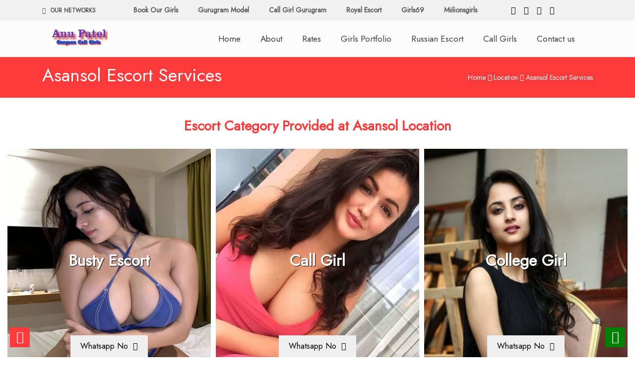

--- FILE ---
content_type: text/html
request_url: https://anupatel.in/asansol-call-girls-service.html
body_size: 19458
content:
<!DOCTYPE html>
<html>
<head>
  <title>Asansol Call Girls Service - AnuPatel.in</title>
  <meta charset="utf-8">
  <meta name="viewport" content="width=device-width,initial-scale=1.0">
  <meta name="keyword" content="Call Girls Asansol,Asansol call Girl, Asansol Call Girls Number,Escorts in Asansol, Asansol call girls, Asansol call girls Photo, Asansol call Girl whatsapp">
  <meta name="description" content="Book Gentleman to fulfill your erotic dreams anytime Asansol Genuine Prostitute Girl. Get extra 15% off on calling 0000000000.">
  <link rel="canonical" href="https://anupatel.in/asansol-call-girls-service.html"/>
  <meta property="og:title" content="Asansol Call Girls Service - AnuPatel.in">
<meta property="og:site_name" content="Anu Patel Gurugram Call Girl">
<meta property="og:url" content="https://anupatel.in/asansol-call-girls-service.html">
<meta property="og:description" content="Book Gentleman to fulfill your erotic dreams anytime Asansol Genuine Prostitute Girl. Get extra 15% off on calling 0000000000.">
<meta property="og:type" content="website">
  <link rel="stylesheet" type="text/css" href="css/bootstrap.min.css">
  <link rel="stylesheet" type="text/css" href="css/font-awesome.css">
  <link rel="stylesheet" type="text/css" href="css/jquery.flipster.min.css">
  <link rel="stylesheet" type="text/css" href="css/owl.carousel.min.css">
  <link rel="stylesheet" type="text/css" href="css/style.css">
  <link rel="icon" href="images/favicon.png">
  <script type="application/ld+json">
{
  "@context": "https://schema.org/",
  "@type": "WebSite",
  "name": "Anu Patel Gurugram Call Girl",
  "url": "https://anupatel.in/asansol-call-girls-service.html",
  "potentialAction": {
    "@type": "SearchAction",
    "target": "https://anupatel.in/{search_term_string}",
    "query-input": "required name=search_term_string"
  }
}
</script>
</head>
<body>
  
<header class="sticky-header">
  <div class="top-navigation">
      <div class="container">
         <div class="row">
            <div class="col-sm-12">
               <nav class="navbar navbar-expand-lg">
                  <a class="navbar-brand" href="index.html">
                     <h4><i class="fa fa-external-link" aria-hidden="true"></i>OUR NETWORKS</h4>
                  </a>
                  <button class="navbar-toggler" type="button" data-toggle="collapse" data-target="#navbarSupportedContent" aria-controls="navbarSupportedContent" aria-expanded="false" aria-label="Toggle navigation">
                     <span class="fa fa-bars"></span>
                  </button>

                  <div class="collapse navbar-collapse" id="navbarSupportedContent">
                     <ul class="navbar-nav" id="top-navigations">
                        <li class="nav-item active">
                           <a class="nav-link p0" href="dehradun-book-our-girls.html">Book Our Girls <span class="sr-only">(current)</span></a>
                        </li>
                        <li class="nav-item">
                           <a class="nav-link" href="https://escortqueen.in/">Gurugram Model</a>
                        </li>
                        <li class="nav-item">
                           <a class="nav-link" href="https://callgirlingurugram.com/">Call Girl Gurugram</a>
                        </li>
                        <li class="nav-item">
                           <a class="nav-link" href="https://datinggirlgurgaon.com/">Royal Escort </a>
                        </li>
                        <li class="nav-item">
                           <a class="nav-link" href="https://girl69.in/">Girls69</a>
                        </li>
                        <li class="nav-item">
                           <a class="nav-link" href="https://www.millionsgirls.com/">Miilionsgirls</a>
                        </li>
                     </ul>
                     <ul class="nav navbar-nav flex-row">
                      <li class="nav-item">
                        <a class="nav-link text-gray-350" href="#!">
                          <i class="fa fa-facebook"></i>
                        </a>
                      </li>
                      <li class="nav-item ml-xl-n4">
                        <a class="nav-link text-gray-350" href="#!">
                          <i class="fa fa-twitter"></i>
                        </a>
                      </li>
                      <li class="nav-item ml-xl-n4">
                        <a class="nav-link text-gray-350" href="#!">
                          <i class="fa fa-instagram"></i>
                        </a>
                      </li>
                      <li class="nav-item ml-xl-n4">
                        <a class="nav-link" href="#!">
                          <i class="fa fa-youtube"></i>
                        </a>
                      </li>
                    </ul>
                  </div>         
               </nav>
            </div>
         </div>
      </div>   
   </div>
  <div class="navigation">
      <div class="container">
         <div class="row">
            <div class="col-sm-12">
               <nav class="navbar navbar-expand-lg">
                  <a class="navbar-brand" href="index.html">
                     <h3> <img src="images/anu-patel.jpg" class="img img-fluid rohit" alt="gurugramgirl"></h3>
                  </a>
                  <button class="navbar-toggler sm-btns" type="button" data-toggle="collapse" data-target="#navbarSupportedContent" aria-controls="navbarSupportedContent" aria-expanded="false" aria-label="Toggle navigation">
                     <span class="fa fa-bars"></span>
                  </button>

                  <div class="collapse navbar-collapse" id="navbarSupportedContent">
                     <ul class="navbar-nav ml-auto">
                        <li class="nav-item active">
                           <a class="nav-link p0" href="index.html">Home <span class="sr-only">(current)</span></a>
                        </li>
                        <li class="nav-item">
                           <a class="nav-link" href="about.html">About</a>
                        </li>
                        <li class="nav-item">
                           <a class="nav-link" href="rates.html">Rates</a>
                        </li>
                        <li class="nav-item">
                           <a class="nav-link" href="escort-girl-profile.html">Girls Portfolio</a>
                        </li>
                        <li class="nav-item">
                           <a class="nav-link" href="russian-call-girls-Asansol-sector-m1a.html">Russian Escort</a>
                        </li>
                        <li class="nav-item">
                           <a class="nav-link" href="#">Call Girls</a>
                        </li>
                        <li class="nav-item">
                           <a class="nav-link" href="contact.html">Contact us</a>
                        </li>
                     </ul>
                  </div>         
               </nav>
            </div>
         </div>
      </div>   
   </div>
</header>

<div class="breadcrumb-wrap">
  <div class="container">
    <div class="row">
      <div class="col-sm-6">
          <h1>Asansol Escort Services</h1>
      </div>
      <div class="col-sm-6">
        <ul>
            <li><a href="index.html">Home</a></li>
            <li><a href="#"><i class="fa fa-angle-right"></i></a></li>
            <li><a href="#">Location</a></li>
            <li><a href="#"><i class="fa fa-angle-right"></i></a></li>
            <li><a href="asansol-call-girls-service.html">Asansol Escort Services</a></li>
          </ul>
      </div>
    </div>
  </div>
</div>

<!--top owl-->
<div class="top-owl common-padding">
  <div class="container-fluid">
    <div class="row">
      <div class="col-sm-12">
        <h3 class="title">Escort Category Provided at Asansol Location</h3>
        <div class="owl-carousel owl-theme" id="top-owl">
          <div class="item">
            <div class="owl-img-wrapper">
              <a href="https://api.whatsapp.com/send?phone=910000000000" target="_blank">
                <img src="images/category/busty.png">
                <div class="text">
                  <figcaption>Busty Escort</figcaption>
                </div>
                <button>Whatsapp No<i class="fa fa-angle-right"></i></button>
              </a>
            </div>
          </div>
          <div class="item">
            <div class="owl-img-wrapper">
              <a href="https://api.whatsapp.com/send?phone=910000000000" target="_blank">
                <img src="images/category/call-girl.jpg">
                <div class="text">
                  <figcaption>Call Girl</figcaption>
                </div>
                <button>Whatsapp No<i class="fa fa-angle-right"></i></button>
              </a>
            </div>
          </div>
          <div class="item">
            <div class="owl-img-wrapper">
              <a href="https://api.whatsapp.com/send?phone=910000000000" target="_blank">
                <img src="images/category/college-girl.jpg">
                <div class="text">
                  <figcaption>College Girl</figcaption>
                </div>
                <button>Whatsapp No<i class="fa fa-angle-right"></i></button>
              </a>
            </div>
          </div>
          <div class="item">
            <div class="owl-img-wrapper">
              <a href="https://api.whatsapp.com/send?phone=910000000000" target="_blank">
                <img src="images/category/independenr-escort.jpg">
                <div class="text">
                  <figcaption>Independent Escort</figcaption>
                </div>
                <button>Whatsapp No<i class="fa fa-angle-right"></i></button>
              </a>
            </div>
          </div>
          <div class="item">
            <div class="owl-img-wrapper">
              <a href="https://api.whatsapp.com/send?phone=910000000000" target="_blank">
                <img src="images/category/housewife.jpg">
                <div class="text">
                  <figcaption>Housewife Escort</figcaption>
                </div>
                <button>Whatsapp No<i class="fa fa-angle-right"></i></button>
              </a>
            </div>
          </div>
          <div class="item">
            <div class="owl-img-wrapper">
              <a href="https://api.whatsapp.com/send?phone=910000000000" target="_blank">
                <img src="images/category/model.jpg">
                <div class="text">
                  <figcaption>Model Escort</figcaption>
                </div>
                <button>Whatsapp No<i class="fa fa-angle-right"></i></button>
              </a>
            </div>
          </div>
          <div class="item">
            <div class="owl-img-wrapper">
              <a href="https://api.whatsapp.com/send?phone=910000000000" target="_blank">
                <img src="images/category/russian-escort.jpg">
                <div class="text">
                  <figcaption>Russian Escort</figcaption>
                </div>
                <button>Whatsapp No<i class="fa fa-angle-right"></i></button>
              </a>
            </div>
          </div>
        </div>
      </div>
    </div>
  </div>
</div>
<!--top owl-->

<!--content section-->
<div class="content">
  <div class="container">
    <div class="row">
      <div class="col-sm-12">
        <div class="content-part">
          <h3 class="title">Asansol Escort</h3>
          <p></p>
        </div>

        <div class="content-part">
          <h3 class="title">Asansol call girls would provide you hygiene and safety</h3>
          <p></p>
        </div>

        <div class="content-part">
          <h3 class="title">Romantic Nights with call girls in Asansol</h3>
          <p></p>
        </div>

      </div>
    </div>
  </div>
</div>
<!--content section-->

<!--big images-->
<div class="big common-padding">
  <div class="container">
    <div class="row">
      <div class="col-sm-12">
        <h3 class="title">Our Top Rated Other Location</h3>
      </div>
      <div class="col-sm-5">
        <div class="big-wrap">
          <img src="images/delhi-call-girl.png">
          <div class="text">
            <figcaption>Best Female Escort</figcaption>
            <a href="#">Delhi Call Girl<i class="fa fa-angle-right"></i></a>
          </div>      
        </div>
      </div>
      <div class="col-sm-7">
        <div class="big-wrap">
          <img src="images/manesar-call-girl.jpg" alt="sexy modal call girls">
          <div class="text">
            <figcaption>Incall / Outcall Services <br> 24 / 7</figcaption>
            <a href="#">Asansol Call Girl<i class="fa fa-angle-right"></i></a>
          </div>      
        </div>
      </div>
      <div class="col-sm-7">
        <div class="big-wrap">
          <img src="images/noida-call-girl.jpg" alt="sexy modal call girls">
          <div class="text">
            <figcaption>Independent Escort Service</figcaption>
            <a href="#">Noida Call Girl<i class="fa fa-angle-right"></i></a>
          </div>      
        </div>
      </div>
      <div class="col-sm-5">
        <div class="big-wrap">
          <img src="images/gurugram-call-girl.jpg" alt="sexy modal call girls">
          <div class="text">
            <figcaption>VIP Model Escort</figcaption>
            <a href="#">Gurugram Call Girl<i class="fa fa-angle-right"></i></a>
          </div>      
        </div>
      </div>
    </div>
  </div>
</div>
<!--big images-->

<!--tab gallery-->
<div class="common-padding tab-sec">
  <div class="container">
    <div class="col-sm-12">
      <h3 class="title">Top Models Gurugram & Delhi NCR</h3>
      <ul class="nav nav-pills mb-3" id="pills-tab" role="tablist">
        <li class="nav-item">
          <a class="nav-link active" id="VIP-tab" data-toggle="pill" href="#VIP" role="tab" aria-controls="VIP" aria-selected="true">VIP Escort</a>
        </li>
        <li class="nav-item">
          <a class="nav-link" id="Russian-tab" data-toggle="pill" href="#Russian" role="tab" aria-controls="Russian" aria-selected="false">Russian</a>
        </li>
        <li class="nav-item">
          <a class="nav-link" id="Independent-tab" data-toggle="pill" href="#Independent" role="tab" aria-controls="Independent" aria-selected="false">Independent</a>
        </li>
        <li class="nav-item">
          <a class="nav-link" id="Model-tab" data-toggle="pill" href="#Model" role="tab" aria-controls="Model" aria-selected="false">Model Escort</a>
        </li>
      </ul>
      <div class="tab-content" id="pills-tabContent">
        <div class="tab-pane fade show active" id="VIP" role="tabpanel" aria-labelledby="VIP-tab">
          <div class="container">
            <div class="row">
              <div class="col-sm-3">
                <div class="tab-wrap">
                  <img src="images/vip/1.jpg">
                  <figcaption>
                    <span class="name">Ankita Sharma</span>
                    <span class="type"><a href="#">VIP Escort Gurugram</a></span>
                    <span class="on">Online</span>
                  </figcaption>
                </div>
              </div>
              <div class="col-sm-3">
                <div class="tab-wrap">
                  <img src="images/vip/2.jpg">
                  <figcaption>
                    <span class="name">Priyanka</span>
                    <span class="type"><a href="#">VIP Escort Gurugram</a></span>
                    <span class="on">Online</span>
                  </figcaption>
                </div>
              </div>
              <div class="col-sm-3">
                <div class="tab-wrap">
                  <img src="images/vip/3.jpg">
                  <figcaption>
                    <span class="name">Sneha Sharma</span>
                    <span class="type"><a href="#">VIP Escort Gurugram</a></span>
                    <span class="on">Online</span>
                  </figcaption>
                </div>
              </div>
              <div class="col-sm-3">
                <div class="tab-wrap">
                  <img src="images/vip/4.jpg">
                  <figcaption>
                    <span class="name">Riya Khanna</span>
                    <span class="type"><a href="#">VIP Escort Gurugram</a></span>
                    <span class="on">Online</span>
                  </figcaption>
                </div>
              </div>
              <div class="col-sm-3">
                <div class="tab-wrap">
                  <img src="images/vip/5.webp">
                  <figcaption>
                    <span class="name">Sushmita</span>
                    <span class="type"><a href="#">VIP Escort Gurugram</a></span>
                    <span class="on">Online</span>
                  </figcaption>
                </div>
              </div>
              <div class="col-sm-3">
                <div class="tab-wrap">
                  <img src="images/vip/6.jpg">
                  <figcaption>
                    <span class="name">Munmnun Dutta</span>
                    <span class="type"><a href="#">VIP Escort Gurugram</a></span>
                    <span class="on">Online</span>
                  </figcaption>
                </div>
              </div>
              <div class="col-sm-3">
                <div class="tab-wrap">
                  <img src="images/vip/7.jpg">
                  <figcaption>
                    <span class="name">Kriti Sharma</span>
                    <span class="type"><a href="#">VIP Escort Gurugram</a></span>
                    <span class="on">Online</span>
                  </figcaption>
                </div>
              </div>
              <div class="col-sm-3">
                <div class="tab-wrap">
                  <img src="images/vip/8.jpg">
                  <figcaption>
                    <span class="name">Meera Khanna</span>
                    <span class="type"><a href="#">VIP Escort Gurugram</a></span>
                    <span class="on">Online</span>
                  </figcaption>
                </div>
              </div>
              <div class="col-sm-3">
                <div class="tab-wrap">
                  <img src="images/vip/9.jpg">
                  <figcaption>
                    <span class="name">Payal Rawat</span>
                    <span class="type"><a href="#">VIP Escort Gurugram</a></span>
                    <span class="on">Online</span>
                  </figcaption>
                </div>
              </div>
              <div class="col-sm-3">
                <div class="tab-wrap">
                  <img src="images/vip/10.jpg">
                  <figcaption>
                    <span class="name">Charu Mani</span>
                    <span class="type"><a href="#">VIP Escort Gurugram</a></span>
                    <span class="on">Online</span>
                  </figcaption>
                </div>
              </div>
              <div class="col-sm-3">
                <div class="tab-wrap">
                  <img src="images/vip/11.jpg">
                  <figcaption>
                    <span class="name">Charu Mani</span>
                    <span class="type"><a href="#">VIP Escort Gurugram</a></span>
                    <span class="on">Online</span>
                  </figcaption>
                </div>
              </div>
            </div>
          </div>
        </div>
        <div class="tab-pane fade" id="Russian" role="tabpanel" aria-labelledby="Russian-tab">
          <div class="container">
            <div class="row">
              <div class="col-sm-3">
                <div class="tab-wrap">
                  <img src="images/russian/1.jpg">
                  <figcaption>
                    <span class="name">Sofia</span>
                    <span class="type"><a href="#">Russian Escort Gurugram</a></span>
                    <span class="on">Online</span>
                  </figcaption>
                </div>
              </div>
              <div class="col-sm-3">
                <div class="tab-wrap">
                  <img src="images/russian/2.jpg">
                  <figcaption>
                    <span class="name">Anna</span>
                    <span class="type"><a href="#">Russian Escort Gurugram</a></span>
                    <span class="on">Online</span>
                  </figcaption>
                </div>
              </div>
              <div class="col-sm-3">
                <div class="tab-wrap">
                  <img src="images/russian/3.jpg">
                  <figcaption>
                    <span class="name">Elizabeth</span>
                    <span class="type"><a href="#">Russian Escort Gurugram</a></span>
                    <span class="on">Online</span>
                  </figcaption>
                </div>
              </div>
              <div class="col-sm-3">
                <div class="tab-wrap">
                  <img src="images/russian/4.jpg">
                  <figcaption>
                    <span class="name">Alice</span>
                    <span class="type"><a href="#">Russian Escort Gurugram</a></span>
                    <span class="on">Online</span>
                  </figcaption>
                </div>
              </div>
              <div class="col-sm-3">
                <div class="tab-wrap">
                  <img src="images/russian/5.jpg">
                  <figcaption>
                    <span class="name">Arina</span>
                    <span class="type"><a href="#">Russian Escort Gurugram</a></span>
                    <span class="on">Online</span>
                  </figcaption>
                </div>
              </div>
              <div class="col-sm-3">
                <div class="tab-wrap">
                  <img src="images/russian/6.jpg">
                  <figcaption>
                    <span class="name">Milana</span>
                    <span class="type"><a href="#">Russian Escort Gurugram</a></span>
                    <span class="on">Online</span>
                  </figcaption>
                </div>
              </div>
              <div class="col-sm-3">
                <div class="tab-wrap">
                  <img src="images/russian/7.jpg">
                  <figcaption>
                    <span class="name">Kristina</span>
                    <span class="type"><a href="#">Russian Escort Gurugram</a></span>
                    <span class="on">Online</span>
                  </figcaption>
                </div>
              </div>
              <div class="col-sm-3">
                <div class="tab-wrap">
                  <img src="images/russian/8.webp">
                  <figcaption>
                    <span class="name">Diana</span>
                    <span class="type"><a href="#">Russian Escort Gurugram</a></span>
                    <span class="on">Online</span>
                  </figcaption>
                </div>
              </div>
              <div class="col-sm-3">
                <div class="tab-wrap">
                  <img src="images/russian/9.jpg">
                  <figcaption>
                    <span class="name">Yulia</span>
                    <span class="type"><a href="#">Russian Escort Gurugram</a></span>
                    <span class="on">Online</span>
                  </figcaption>
                </div>
              </div>
              <div class="col-sm-3">
                <div class="tab-wrap">
                  <img src="images/russian/10.jpg">
                  <figcaption>
                    <span class="name">Melina</span>
                    <span class="type"><a href="#">Russian Escort Gurugram</a></span>
                    <span class="on">Online</span>
                  </figcaption>
                </div>
              </div>
            </div>
          </div>
        </div>
        <div class="tab-pane fade" id="Independent" role="tabpanel" aria-labelledby="Independent-tab">
          <div class="container">
            <div class="row">
              <div class="col-sm-3">
                <div class="tab-wrap">
                  <img src="images/independent/1.jpg">
                  <figcaption>
                    <span class="name">Sofia</span>
                    <span class="type"><a href="#">Independent Escort Gurugram</a></span>
                    <span class="on">Online</span>
                  </figcaption>
                </div>
              </div>
              <div class="col-sm-3">
                <div class="tab-wrap">
                  <img src="images/independent/2.webp">
                  <figcaption>
                    <span class="name">Riya</span>
                    <span class="type"><a href="#">Independent Escort Gurugram</a></span>
                    <span class="on">Online</span>
                  </figcaption>
                </div>
              </div>
              <div class="col-sm-3">
                <div class="tab-wrap">
                  <img src="images/independent/3.jpg">
                  <figcaption>
                    <span class="name">Ekta</span>
                    <span class="type"><a href="#">Independent Escort Gurugram</a></span>
                    <span class="on">Online</span>
                  </figcaption>
                </div>
              </div>
              <div class="col-sm-3">
                <div class="tab-wrap">
                  <img src="images/independent/4.webp">
                  <figcaption>
                    <span class="name">Ankita</span>
                    <span class="type"><a href="#">Independent Escort Gurugram</a></span>
                    <span class="on">Online</span>
                  </figcaption>
                </div>
              </div>
              <div class="col-sm-3">
                <div class="tab-wrap">
                  <img src="images/independent/5.jpg">
                  <figcaption>
                    <span class="name">Ayushi khanna</span>
                    <span class="type"><a href="#">Independent Escort Gurugram</a></span>
                    <span class="on">Online</span>
                  </figcaption>
                </div>
              </div>
              <div class="col-sm-3">
                <div class="tab-wrap">
                  <img src="images/independent/6.jpg">
                  <figcaption>
                    <span class="name">Meghna</span>
                    <span class="type"><a href="#">Independent Escort Gurugram</a></span>
                    <span class="on">Online</span>
                  </figcaption>
                </div>
              </div>
              <div class="col-sm-3">
                <div class="tab-wrap">
                  <img src="images/independent/7.jpg">
                  <figcaption>
                    <span class="name">Kriti</span>
                    <span class="type"><a href="#">Independent Escort Gurugram</a></span>
                    <span class="on">Online</span>
                  </figcaption>
                </div>
              </div>
              <div class="col-sm-3">
                <div class="tab-wrap">
                  <img src="images/independent/8.jpg">
                  <figcaption>
                    <span class="name">Mithali</span>
                    <span class="type"><a href="#">Independent Escort Gurugram</a></span>
                    <span class="on">Online</span>
                  </figcaption>
                </div>
              </div>
              <div class="col-sm-3">
                <div class="tab-wrap">
                  <img src="images/independent/9.jpg">
                  <figcaption>
                    <span class="name">Yulia</span>
                    <span class="type"><a href="#">Independent Escort Gurugram</a></span>
                    <span class="on">Online</span>
                  </figcaption>
                </div>
              </div>
              <div class="col-sm-3">
                <div class="tab-wrap">
                  <img src="images/independent/9.jpg">
                  <figcaption>
                    <span class="name">Dimple</span>
                    <span class="type"><a href="#">Independent Escort Gurugram</a></span>
                    <span class="on">Online</span>
                  </figcaption>
                </div>
              </div>
              <div class="col-sm-3">
                <div class="tab-wrap">
                  <img src="images/independent/11.jpg">
                  <figcaption>
                    <span class="name">Sushma</span>
                    <span class="type"><a href="#">Independent Escort Gurugram</a></span>
                    <span class="on">Online</span>
                  </figcaption>
                </div>
              </div>
            </div>
          </div>
        </div>
        <div class="tab-pane fade" id="Model" role="tabpanel" aria-labelledby="Model-tab">
          <div class="container">
            <div class="row">
              <div class="col-sm-3">
                <div class="tab-wrap">
                  <img src="images/model/1.jpg">
                  <figcaption>
                    <span class="name">Kritika</span>
                    <span class="type"><a href="#">Model Escort Gurugram</a></span>
                    <span class="on">Online</span>
                  </figcaption>
                </div>
              </div>
              <div class="col-sm-3">
                <div class="tab-wrap">
                  <img src="images/model/2.jpg">
                  <figcaption>
                    <span class="name">Khusboo</span>
                    <span class="type"><a href="#">Model Escort Gurugram</a></span>
                    <span class="on">Online</span>
                  </figcaption>
                </div>
              </div>
              <div class="col-sm-3">
                <div class="tab-wrap">
                  <img src="images/model/3.jpg">
                  <figcaption>
                    <span class="name">Supriya Sharma</span>
                    <span class="type"><a href="#">Model Escort Gurugram</a></span>
                    <span class="on">Online</span>
                  </figcaption>
                </div>
              </div>
              <div class="col-sm-3">
                <div class="tab-wrap">
                  <img src="images/model/4.jpg">
                  <figcaption>
                    <span class="name">Monika</span>
                    <span class="type"><a href="#">Model Escort Gurugram</a></span>
                    <span class="on">Online</span>
                  </figcaption>
                </div>
              </div>
              <div class="col-sm-3">
                <div class="tab-wrap">
                  <img src="images/model/5.jpg">
                  <figcaption>
                    <span class="name">Sushmita</span>
                    <span class="type"><a href="#">Model Escort Gurugram</a></span>
                    <span class="on">Online</span>
                  </figcaption>
                </div>
              </div>
              <div class="col-sm-3">
                <div class="tab-wrap">
                  <img src="images/model/6.jpg">
                  <figcaption>
                    <span class="name">Anjali</span>
                    <span class="type"><a href="#">Model Escort Gurugram</a></span>
                    <span class="on">Online</span>
                  </figcaption>
                </div>
              </div>
              <div class="col-sm-3">
                <div class="tab-wrap">
                  <img src="images/model/7.jpg">
                  <figcaption>
                    <span class="name">Kriti Sharma</span>
                    <span class="type"><a href="#">Model Escort Gurugram</a></span>
                    <span class="on">Online</span>
                  </figcaption>
                </div>
              </div>
              <div class="col-sm-3">
                <div class="tab-wrap">
                  <img src="images/model/8.jpg">
                  <figcaption>
                    <span class="name">Meera Khanna</span>
                    <span class="type"><a href="#">Model Escort Gurugram</a></span>
                    <span class="on">Online</span>
                  </figcaption>
                </div>
              </div>
              <div class="col-sm-3">
                <div class="tab-wrap">
                  <img src="images/model/9.jpg">
                  <figcaption>
                    <span class="name">Payal Rawat</span>
                    <span class="type"><a href="#">Model Escort Gurugram</a></span>
                    <span class="on">Online</span>
                  </figcaption>
                </div>
              </div>
              <div class="col-sm-3">
                <div class="tab-wrap">
                  <img src="images/model/10.jpg">
                  <figcaption>
                    <span class="name">Priyal</span>
                    <span class="type"><a href="#">Model Escort Gurugram</a></span>
                    <span class="on">Online</span>
                  </figcaption>
                </div>
              </div>
              <div class="col-sm-3">
                <div class="tab-wrap">
                  <img src="images/model/11.jpg">
                  <figcaption>
                    <span class="name">Renuka</span>
                    <span class="type"><a href="#">Model Escort Gurugram</a></span>
                    <span class="on">Online</span>
                  </figcaption>
                </div>
              </div>
            </div>
          </div>
        </div>
      </div>
    </div>
  </div>
</div>
<!--tab gallery-->


<!--content section-->
<div class="content">
  <div class="container">
    <div class="row">
      <div class="col-sm-12">
        <div class="content-part">
          <h5 class="small-heading">Anupatel Asansol Escort</h5>
          <h3 class="title">Low Prices Call Girls With Full Sefty And Full vaccinated Call Girls<</h3>
		  <p></P>
        </div>

        <div class="content-part">
          <h3 class="title">Full vaccinated Cheap Rs Call girls In Gurgaon Customers can fulfill dreams</h3>
          <p></p>
        </div>

        <div class="content-part">
          <h3 class="title">Choose the best escort service</h3>
          <p></p>
        </div>

      </div>
    </div>
  </div>
</div>
<!--content section-->


<!--bg -image-->
<div class="home-bg">
  <div class="container">
    <div class="row">
      <div class="col-sm-12">
        <div class="img">
          <img src="images/home-bg.png">
          <div class="img-text">
            <h3>Welcome to Anupatel.in</h3>
            <p>You can find all types of escort girls over here whether its indian or forigner, Enjoy your night with best female escort in Gurugram and Delhi NCRs</p>
            <ul>
              <li>
                <a href="https://api.whatsapp.com/send?phone=+910000000000" target="_blank" class="w-app"> 
                  <i class="fa fa-whatsapp" aria-hidden="true"></i>
                  WHATSAPP
                </a>
              </li>
              <li>
                <a href="tel:+91" target="_blank" class="phone"> 
                  <i class="fa fa-phone" aria-hidden="true"></i>
                  CALL NOW
                </a>
              </li>
            </ul>
          </div>
        </div>
      </div>
    </div>
  </div>
</div>
<!--bg -image-->

<!-- photo and text -->

      <div class="container bg-light">
        <div class="text-center">
          <h1 class="display-5">Contact Us</h1>
          <hr class="w-80 mx-auto"/>
        </div>
        <div class="row text-center">
           <div class="col-lg-3 mahi" >
             <div class="card jiya">
               <img src="images/1.jpg" alt="gurugram naughty" class="img-fluid">
               <div class="card-body box">
                 <h1>Office Call Girls</h1>
                 <p>We have call girls available for party office work travel and if you are single then you will also get friend girls in our escorts service agency work price 2999 To 5999 With Hotel Room.For more information, you can contact us from the number given above on our website, our call girls claim to make you completely stress free, so soon dial the number given on our website for office play Just like our call girl gives you the experience of making contact with an office girls.  
                 </p>
                 <a href="javascript:void();" class="readmore-btn">read more</a>
               </div>
             </div>
           </div>
           <div class="col-lg-3 mahi" >
            <div class="card jiya">
              <img src="images/2.jpg" alt="gurugram naughty" class="img-fluid">
              <div class="card-body box">
                <h1>College Call Girls</h1>
                <p>beautiful body call girl is included in our agency for clients which client can call us to get any time and we will show you real call girl photo via whatsapp number Anupatel.in Hey we have many types of call girls service available here like beautiful college call girls, housewife call girls russian call girl south indian call girls model call girls vip call girls and many more types of call girls service is provided to you To Contact Us You Can Contact Us From The Phone Number Given On The Website Thank You. 
                </p>
                <a href="javascript:void();" class="readmore-btn">read more</a>
              </div>
            </div>
          </div>
          <div class="col-lg-3 mahi" >
            <div class="card jiya">
              <img src="images/3.jpg" alt="gurugram naughty" class="img-fluid">
              <div class="card-body box">
                <h1>Vip Call Girls</h1>
                <p>It used to be very difficult earlier to get call girl number but now it is very easy our super hot vip call girl is providing her number with hd photos on our escorts website In our call girl service, you are also provided with hotel, you can contact us from the number given on the website to take the service of VIP call girls. 
                   
                </p>
                <a href="javascript:void();" class="readmore-btn">read more</a>
              </div>
            </div>
          </div>
          <div class="col-lg-3 mahi" >
            <div class="card jiya">
              <img src="images/4.jpg" alt="gurugram naughty" class="img-fluid">
              <div class="card-body box">
                <h1>High class Girls</h1>
                <p>Sitting alone in the bedroom will not be your right decision. You can choose a high profile call girl for yourself and call her instantly. Free home delivery at 50% off And hotel room is also arranged, to call in high class call girl service, you can contact us from the phone number given on the website, if you want to take the service of call girls at your flat or home, then you can do the same. Contact us by calling the number. 
                </p>
                <a href="javascript:void();" class="readmore-btn">read more</a>
              </div>
            </div>
          </div>
          <div class="col-lg-3 mahi" >
            <div class="card jiya">
              <img src="images/5.jpg" alt="gurugram naughty" class="img-fluid">
              <div class="card-body box">
                <h1>Housewife Escort</h1>
                <p>Our escorts service is providing you a clean clean corona free full vaccinated duodenum which is not a professional call girl but ready to give you physical pleasure This housewife call girl is not a professional call girl it is just because of you and their own entertainment that we are in touch with our website if you want to enjoy the housewife call girl service then contact us on the number given on the website do 
                </p>
                <a href="javascript:void();" class="readmore-btn">read more</a>
              </div>
            </div>
          </div>
           <div class="col-lg-3 mahi" >
             <div class="card jiya">
                <img src="images/6.jpg" alt="gurugram naughty" class="img-fluid">
               <div class="card-body box">
                 <h1>Web Series Girl</h1>
                 <p>Best independent call girls available 24 hours a day in your city Our escort agency is offering you a wild call girl with whom you can enjoy your night in any hotel room Web Series Call Girls . Model  Call Girls  In Gurugram Main Annu Patel.in website is always there for your entertainment and mental and physical satisfaction.  
                 </p>
                 <a href="javascript:void();" class="readmore-btn">read more</a>
               </div>
             </div>
           </div>
           <div class="col-lg-3 mahi" >
            <div class="card jiya">
               <img src="images/7.jpg" alt="gurugram naughty" class="img-fluid">
              <div class="card-body box">
                <h1>Russian Call Girls</h1>
                <p>Getting cheap call girl is every person's right and we are here to offer cheap call girl we have russian girl college girl housewife working girl available in large quantity If you are coming here for the first time, then our call girls service provides you with discounted call girls as you are the first customer Jackie there is a good chance to contact us on call girls in gurugram.in you can contact us Or you can contact us on this website from the number given above, our call girl service tells the best call girl service of Gurugram. 
                </p>
                <a href="javascript:void();" class="readmore-btn">read more</a>
              </div>
            </div>
          </div>
          <div class="col-lg-3 mahi" >
            <div class="card jiya">
               <img src="images/8.jpg" alt="gurugram naughty" class="img-fluid">
              <div class="card-body box">
                <h1>Air Hosstes Escorts</h1>
                <p>A nice beautiful looking top class call girl which you will get even on home delivery You can get best offers for your call girl anytime from our escorts service agency air hostess also called as air beauty air hostess offer call girls we offer air hostess call girls service in your own city just by clicking on given number on annu patel.in 
                </p>
                <a href="javascript:void();" class="readmore-btn">read more</a>
              </div>
            </div>
          </div>
        </div>
    </div>

<!-- Box and image -->




<!--footer-->
<footer>
  <div class="container">
    <div class="row">
      <div class="col-sm-12">
        <h5 class="footer-head">Female Escorts Service Gurgram & NCRs</h5>
      </div>
      <div class="col-sm-3">
        <div class="other">
          <h3>VIP Escor Gurugram</h3>
          <ul class="footer-location">
          <li><a href="housewife-escort-service-gurugram.html"><i class="fa fa-angle-double-right"></i>housewife escort service Gurugram</a></li>
          <li><a href="huda-city-center.html"><i class="fa fa-angle-double-right"></i>Huda City Center</a></li>
          <li><a href="gurugram-sector-29.html"><i class="fa fa-angle-double-right"></i>Gurugram sector 29</a></li>
          <li><a href="gurugram-sector-45.html"><i class="fa fa-angle-double-right"></i>Gurugram sector 45</a></li>
          <li><a href="manesar-escort.html"><i class="fa fa-angle-double-right"></i>manesar escort</a></li>
          <li><a href="monika-model-escort-gurgaon.html"><i class="fa fa-angle-double-right"></i>monika model escort gurgaon</a></li>
          <li><a href="gurugram-sector-18.html"><i class="fa fa-angle-double-right"></i>Gurugram sector 18</a></li>
		  <li><a href="russian-escorts.html"><i class="fa fa-angle-double-right"></i>russian Escorts</a></li>		
		  <li><a href="call-girl-gurugram.html"><i class="fa fa-angle-double-right"></i>call girl gurugram</a></li>
		  <li><a href="royal-escort.html"><i class="fa fa-angle-double-right"></i>royal escort</a></li>
		  <li><a href="https://girl69.in/"><i class="fa fa-angle-double-right"></i>girls69 </a></li>
		  <li><a href="https://www.millionsgirls.com/"><i class="fa fa-angle-double-right"></i>miilionsgirls</a></li>
		  <li><a href="dehradun-book-our-girls.html"><i class="fa fa-angle-double-right"></i>dehradun book our girls</a></li>
	      <li><a href="beautifull-nightlife-in-gurugram.html"><i class="fa fa-angle-double-right"></i>beautifull nightlife in gurugram</a></li>
		  <li><a href="mahipalpur-call-girls.html"><i class="fa fa-angle-double-right"></i>mahipalpur call girls</a></li>
	      <li><a href="delhi-vip-hot-escorts-service.html"><i class="fa fa-angle-double-right"></i>delhi vip hot escorts service</a></li>
	      <li><a href="arjun-nagar-escort.html"><i class="fa fa-angle-double-right"></i>arjun nagar escort</a></li>
		  <li><a href="ashok-vihar-phase-1-call-girls.html"><i class="fa fa-angle-double-right"></i>ashok vihar phase 1 call girls</a></li>
		  <li><a href="juicy-call-girls-in-ashok-vihar-phase-2.html"><i class="fa fa-angle-double-right"></i>juicy call girls in ashok vihar phase 2</a></li>
		  <li><a href="time-pass-girls-ashok-vihar-phase-3.html"><i class="fa fa-angle-double-right"></i>time pass girls ashok vihar phase 3</a></li>
		  <li><a href="slim-call-girls-in-dadshahpur.html"><i class="fa fa-angle-double-right"></i>slim call girls in dadshahpur</a></li>
		  <li><a href="sexy-call-girls-in-bhondsi.html"><i class="fa fa-angle-double-right"></i>sexy call girls in bhondsi</a></li>
		  <li><a href="jalpari-call-girls-in-chakkarpur.html"><i class="fa fa-angle-double-right"></i>jalpari call girls in chakkarpur</a></li>
		  <li><a href="models-call-girls-in-daultabad.html"><i class="fa fa-angle-double-right"></i>models call girls in daultabad</a></li>
		  <li><a href="independent-call-girls-in-dlf-phase-1.html"><i class="fa fa-angle-double-right"></i>independent call girls in dlf phase 1</a></li>
		  <li><a href="beach-call-girls-in-dlf-phase-3.html"><i class="fa fa-angle-double-right"></i>beach call girls in dlf phase 3</a></li>
		  <li><a href="housewife-call-girls-in-dlf-phase-4.html"><i class="fa fa-angle-double-right"></i>housewife call girls in dlf phase 4</a></li>
		  <li><a href="newly-married-dlf-phase-5.html"><i class="fa fa-angle-double-right"></i>newly married dlf phase 5</a></li>
		  <li><a href="busty-call-girls-in-farrukh-nagar.html"><i class="fa fa-angle-double-right"></i>busty call girls in farrukh nagar</a></li>
		  <li><a href="blue-eyes-call-girls-fazilpur.html"><i class="fa fa-angle-double-right"></i>blue eyes call girls fazilpur</a></li>
		  <li><a href="curvy-figure-call-feroz-gandhi-colony.html"><i class="fa fa-angle-double-right"></i>curvy figure call feroz gandhi colony</a></li>
		  <li><a href="verified-call-girls-gandhi-nagar.html"><i class="fa fa-angle-double-right"></i>verified call girls gandhi nagar</a></li>
		  <li><a href="bikini-call-girls-in-garhi-harsaru.html"><i class="fa fa-angle-double-right"></i>bikini call girls in garhi harsaru</a></li>
		  <li><a href="milky-call-girls-in-ghata-village.html"><i class="fa fa-angle-double-right"></i>milky call girls in ghata village</a></li>
		  <li><a href="blonde-call-girls-greenwood-city.html"><i class="fa fa-angle-double-right"></i>blonde call girls greenwood city</a></li>
		  <li><a href="milf-call-girls-in-gurgaon-village.html"><i class="fa fa-angle-double-right"></i>milf call girls in gurgaon village</a></li>
		  <li><a href="elite-call-girls-in-gwal-pahari.html"><i class="fa fa-angle-double-right"></i>elite call girls in gwal pahari</a></li>
	      <li><a href="thai-call-in-girl-hans-enclave.html"><i class="fa fa-angle-double-right"></i>thai call in girl hans enclave</a></li>
		  <li><a href="desi-bhabhi-call-girls-in-hari-nagar.html"><i class="fa fa-angle-double-right"></i>desi bhabhi call girls in hari nagar</a></li>
		  <li><a href="ac-rooms-call-girls-in-heera-nagar.html"><i class="fa fa-angle-double-right"></i>ac rooms call girls in heera nagar</a></li>
		  <li><a href="sizzling-call-girls-in-islampur.html"><i class="fa fa-angle-double-right"></i>sizzling call girls in islampur</a></li>
		  <li><a href="airhostess-call-girls-in-jacombpura.html"><i class="fa fa-angle-double-right"></i>airhostess call girls in jacombpura</a></li>
		  <li><a href="big-boobs-call-girls-in-jharsa.html"><i class="fa fa-angle-double-right"></i>big boobs call girls in jharsa</a></li>
		  <li><a href="hygienic-call-girls-in-jyoti-park.html"><i class="fa fa-angle-double-right"></i>hygienic call girls in jyoti park</a></li>
		  <li><a href="cheap-call-girls-in-kadipur.html"><i class="fa fa-angle-double-right"></i>cheap call girls in kadipur</a></li>
		  <li><a href="dating-call-girls-in-khandsa.html"><i class="fa fa-angle-double-right"></i>dating call girls in khandsa</a></li>
		  <li><a href="wild-call-girls-in-kherki-daula.html"><i class="fa fa-angle-double-right"></i>wild call girls in kherki daula</a></li>
		  <li><a href="vip-call-girls-in-krishna-colony.html"><i class="fa fa-angle-double-right"></i>vip call girls in krishna colony</a></li>
		  <li><a href="college-call-girls-in-laxman-garden.html"><i class="fa fa-angle-double-right"></i>college call girls in laxman garden</a></li>
		  <li><a href="nurse-call-girls-in-laxman-vihar.html"><i class="fa fa-angle-double-right"></i>nurse call girls in laxman vihar</a></li>
		  <li><a href="premium-call-girls-in-madan-puri.html"><i class="fa fa-angle-double-right"></i>premium call girls in madan puri</a></li>
		  <li><a href="seductive-call-girls-in-mainwali-colony.html"><i class="fa fa-angle-double-right"></i>seductive call girls in mainwali colony</a></li>
		  <li><a href="hot-call-girls-in-malibu-town.html"><i class="fa fa-angle-double-right"></i>hot call girls in malibu town</a></li>
		  <li><a href="jelly-call-girls-in-manesar-sector-m1.html"><i class="fa fa-angle-double-right"></i>jelly call girls in manesar sector m1</a></li>
		  <li><a href="zero-figure-call-girls-manesar-sector-m10.html"><i class="fa fa-angle-double-right"></i>zero figure call girls manesar sector m10</a></li>
		  <li><a href="big-ass-call-girls-manesar-sector-m11.html"><i class="fa fa-angle-double-right"></i>big ass call girls manesar sector m11</a></li>
		  <li><a href="innocent-call-girls-manesar-sector-m12.html"><i class="fa fa-angle-double-right"></i>innocent call girls manesar sector m12</a></li>
		  <li><a href="traditional-call-girls-manesar-sector-m13.html"><i class="fa fa-angle-double-right"></i>traditional call girls manesar sector m13</a></li>
		  <li><a href="modern-call-girls-manesar-sector-m14.html"><i class="fa fa-angle-double-right"></i>modern call girls manesar sector m14</a></li>
		  <li><a href="friendly-call-girls-manesar-sector-m15.html"><i class="fa fa-angle-double-right"></i>friendly call girls manesar sector m15</a></li>
		  <li><a href="foreigner-call-girls-manesar-sector-m16.html"><i class="fa fa-angle-double-right"></i>foreigner call girls manesar sector m16</a></li>
	      <li><a href="russian-call-girls-manesar-sector-m1a.html"><i class="fa fa-angle-double-right"></i>russian call girls manesar sector m1a</a></li>
		  <li><a href="nude-call-girls-manesar-sector-m1B.html"><i class="fa fa-angle-double-right"></i>nude call girls manesar sector m1B</a></li>
		  <li><a href="mature-call-girls-manesar-sector-m1C.html"><i class="fa fa-angle-double-right"></i>mature call girls manesar sector m1C</a></li>
		  <li><a href="pornstar-call-girls-manesar-sector-m1D.html"><i class="fa fa-angle-double-right"></i>pornstar call girls manesar sector m1D</a></li>
		  <li><a href="private-call-girls-manesar-sector-m2.html"><i class="fa fa-angle-double-right"></i>private call girls manesar sector m2</a></li>
		  <li><a href="call-girls-number-manesar-sector-m3.html"><i class="fa fa-angle-double-right"></i>call girls number manesar sector m3</a></li>
		  <li><a href="teacher-call-girls-manesar-sector-m3a.html"><i class="fa fa-angle-double-right"></i>teacher call girls manesar sector m3a</a></li>
		  <li><a href="teenager-call-girls-manesar-sector-m4.html"><i class="fa fa-angle-double-right"></i>teenager call girls manesar sector m4</a></li>
		  <li><a href="top-rated-call-girls-manesar-sector-m5.html"><i class="fa fa-angle-double-right"></i>top rated call girls manesar sector m5</a></li>
		  <li><a href="virgin-call-girls-manesar-sector-m6.html"><i class="fa fa-angle-double-right"></i>virgin call girls manesar sector m6</a></li>
		  <li><a href="adult-call-girls-manesar-sector-m6a.html"><i class="fa fa-angle-double-right"></i>adult call girls manesar sector m6a</a></li>
		  <li><a href="beauty-call-girls-manesar-sector-m7.html"><i class="fa fa-angle-double-right"></i>beauty call girls manesar sector m7</a></li>
		  <li><a href="celebrity-call-girls-manesar-sector-m8.html"><i class="fa fa-angle-double-right"></i>celebrity call girls manesar sector m8</a></li>
		  <li><a href="foreplay-call-girls-manesar-sector-m9.html"><i class="fa fa-angle-double-right"></i>foreplay call girls manesar sector m9</a></li>
		  <li><a href="hardcore-call-cirls-manesar.html"><i class="fa fa-angle-double-right"></i>hardcore call cirls manesar</a></li>
		  <li><a href="hottest-call-girls-mankrola.html"><i class="fa fa-angle-double-right"></i>hottest call girls mankrola</a></li>
		  <li><a href="home-delivery-call-girls-in-maruti-Kunj.html"><i class="fa fa-angle-double-right"></i>home delivery call girls in maruti Kunj</a></li>
		  <li><a href="luxury-hotels-call-girls-may-field-gardens.html"><i class="fa fa-angle-double-right"></i>luxury hotels call girls may field gardens</a></li>
		  <li><a href="pahari-call-girls-model-town.html"><i class="fa fa-angle-double-right"></i>pahari call girls model town</a></li>
		  <li><a href="japanese-call-girls-mohyal-colony.html"><i class="fa fa-angle-double-right"></i>japanese call girls mohyal colony</a></li>
		  <li><a href="nepali-call-girls-in-nathupur.html"><i class="fa fa-angle-double-right"></i>nepali call girls in nathupur</a></li>
		  <li><a href="roasted-call-girls-in-new-basti.html"><i class="fa fa-angle-double-right"></i>roasted call girls in new basti</a></li>
		  <li><a href="aunty-call-girls-in-new-colony.html"><i class="fa fa-angle-double-right"></i>aunty call girls in new colony</a></li>
		  <li><a href="young-call-girls-in-new-palam-vihar.html"><i class="fa fa-angle-double-right"></i>young call girls in new palam vihar</a></li>
		  <li><a href="energetic-call-girls-pace-city.html"><i class="fa fa-angle-double-right"></i>energetic call girls pace city</a></li>
		  <li><a href="prostitute-call-girls-in-palam-vihar.html"><i class="fa fa-angle-double-right"></i>prostitute call girls in palam vihar</a></li>
		  <li><a href="unrated-call-girls-in-palam-vihar-extn.html"><i class="fa fa-angle-double-right"></i>unrated call girls in palam vihar extn</a></li>
		  <li><a href="vip-call-girls-pataudi-sector-1.html"><i class="fa fa-angle-double-right"></i>vip call girls pataudi sector 1</a></li>
		  <li><a href="rent-call-girls-in-pataudi-sector-2.html"><i class="fa fa-angle-double-right"></i>rent call girls in pataudi sector 2</a></li>
		  <li><a href="cute-call-girls-in-pataudi-sector-3.html"><i class="fa fa-angle-double-right"></i>cute call girls in pataudi sector 3</a></li>
		  <li><a href="lovemaking-call-girls-pataudi-sector-4.html"><i class="fa fa-angle-double-right"></i>lovemaking call girls pataudi sector 4</a></li>
		  <li><a href="relationship-call-girls-pataudi-sector-5.html"><i class="fa fa-angle-double-right"></i>relationship call girls pataudi sector 5</a></li>
		  <li><a href="cutipie-call-girls-pataudi-sector-6.html"><i class="fa fa-angle-double-right"></i>cutipie call girls pataudi sector 6</a></li>
		  <li><a href="punjabi-call-girls-patel-nagar.html"><i class="fa fa-angle-double-right"></i>punjabi call girls patel nagar</a></li>
		  <li><a href="crazy-call-girls-in-rajendra-park.html"><i class="fa fa-angle-double-right"></i>crazy call girls in rajendra park</a></li>
		  <li><a href="gorgeous-call-girls-in-rajiv-nagar.html"><i class="fa fa-angle-double-right"></i>gorgeous call girls in rajiv nagar</a></li>
		  <li><a href="elegant-call-girls-in-ram-nagar.html"><i class="fa fa-angle-double-right"></i>elegant call girls in ram nagar</a></li>
		  <li><a href="graceful-call-girls-in-ratan-vihar.html"><i class="fa fa-angle-double-right"></i>graceful call girls in ratan vihar</a></li>
		  <li><a href="stunning-call-girls-in-ravi-nagar.html"><i class="fa fa-angle-double-right"></i>stunning call girls in ravi nagar</a></li>
		  <li><a href="breathtaking-call-girls-rosewood-city.html"><i class="fa fa-angle-double-right"></i>breathtaking call girls rosewood city</a></li>
		  <li><a href="winsome-call-girls-in-sadar-bazaar.html"><i class="fa fa-angle-double-right"></i>winsome call girls in sadar bazaar</a></li>
		  <li><a href="ravishing-call-girls-saraswati-kunj.html"><i class="fa fa-angle-double-right"></i>ravishing call girls saraswati kunj</a></li>
	      <li><a href="enticing-call-girls-in-saraswati-vihar.html"><i class="fa fa-angle-double-right"></i>enticing call girls in saraswati vihar</a></li>
		  <li><a href="blowjob-call-girls-in-sarhaul.html"><i class="fa fa-angle-double-right"></i>blowjob call girls in sarhaul</a></li>
		  <li><a href="black-call-girls-in-sector-1.html"><i class="fa fa-angle-double-right"></i>black call girls in sector 1</a></li>
		  <li><a href="latina-call-girls-in-sector-10.html"><i class="fa fa-angle-double-right"></i>latina call girls in sector 10</a></li>
		  <li><a href="lingerie-call-girls-in-sector-100.html"><i class="fa fa-angle-double-right"></i>lingerie call girls in sector 100</a></li>
		  <li><a href="busty-milf-call-girls-sector-101.html"><i class="fa fa-angle-double-right"></i>busty milf call girls sector 101</a></li>
		  <li><a href="hot-naked-girls-in-sector-102.html"><i class="fa fa-angle-double-right"></i>hot naked girls in sector 102</a></li>
		  <li><a href="desi-call-girls-in-sector-102a.html"><i class="fa fa-angle-double-right"></i>desi call girls in sector 102a</a></li>
		  <li><a href="horny-call-girls-in-sector-103.html"><i class="fa fa-angle-double-right"></i>horny call girls in sector 103</a></li>
		  <li><a href="amateur-call-girls-sector-104.html"><i class="fa fa-angle-double-right"></i>amateur call girls sector 104</a></li>
		  <li><a href="alcoholic-call-girls-sector-105.html"><i class="fa fa-angle-double-right"></i>alcoholic call girls sector 105</a></li>
		  <li><a href="chubby-girls-in-sector-106.html"><i class="fa fa-angle-double-right"></i>chubby girls in sector 106</a></li>
		  <li><a href="massage-call-girls-in-sector-107.html"><i class="fa fa-angle-double-right"></i>massage call girls in sector 107</a></li>
		  <li><a href="tattoo-call-girls-in-sector-108.html"><i class="fa fa-angle-double-right"></i>tattoo call girls in sector 108</a></li>
		  <li><a href="longhair-call-girls-in-sector-109.html"><i class="fa fa-angle-double-right"></i>longhair call girls in sector 109</a></li>
		  <li><a href="butter-call-girls-in-sector-10A.html"><i class="fa fa-angle-double-right"></i>butter call girls in sector 10a</a></li>
		  <li><a href="salty-call-girls-sector-11.html"><i class="fa fa-angle-double-right"></i>salty call girls sector 11</a></li>
		  <li><a href="spicy-call-girls-in-sector-110.html"><i class="fa fa-angle-double-right"></i>spicy call girls in sector 110</a></li>
		  <li><a href="official-call-girls-sector-110a.html"><i class="fa fa-angle-double-right"></i>official call girls sector 110a</a></li>
		  <li><a href="hotel-call-girls-sector-111.html"><i class="fa fa-angle-double-right"></i>hotel call girls sector 111</a></li>
		  <li><a href="glamour-call-girls-in-sector-112.html"><i class="fa fa-angle-double-right"></i>glamour call girls in sector 112</a></li>
		  <li><a href="athletic-call-girls-sector-113.html"><i class="fa fa-angle-double-right"></i>athletic call girls sector 113</a></li>
		  <li><a href="chubby-call-girls-in-sector-114.html"><i class="fa fa-angle-double-right"></i>chubby call girls in sector 114</a></li>
		  <li><a href="bath-call-girls-sector-115.html"><i class="fa fa-angle-double-right"></i>bath call girls sector 115</a></li>
		  <li><a href="babes-call-girls-sector-11a.html"><i class="fa fa-angle-double-right"></i>babes call girls sector 11a</a></li>
		  <li><a href="asians-call-girls-sector-12.html"><i class="fa fa-angle-double-right"></i>asians call girls sector 12</a></li>
		  <li><a href="actress-call-girls-in-sector-12A.html"><i class="fa fa-angle-double-right"></i>actress call girls in sector 12A</a></li>
		  <li><a href="pink-lips-call-girls-sector-13.html"><i class="fa fa-angle-double-right"></i>pink lips call girls sector 13</a></li>
		  <li><a href="mallu-call-girls-in-sector-14.html"><i class="fa fa-angle-double-right"></i>mallu call girls in sector 14</a></li>
		  <li><a href="web-series-call-girls-sector-15-part-1.html"><i class="fa fa-angle-double-right"></i>web series call girls sector 15 part 1</a></li>
		  <li><a href="dream-call-girls-in-sector-16.html"><i class="fa fa-angle-double-right"></i>dream call girls in sector 16</a></li>
		  <li><a href="party-call-girls-in-sector-17.html"><i class="fa fa-angle-double-right"></i>party call girls in sector 17</a></li>
		  <li><a href="arab-call-girls-in-sector-18.html"><i class="fa fa-angle-double-right"></i>arab call girls in sector 18</a></li>
		  <li><a href="brunette-call-girls-in-sector-19.html"><i class="fa fa-angle-double-right"></i>brunette call girls in sector 19</a></li>
		  <li><a href="couple-call-girls-in-sector-2.html"><i class="fa fa-angle-double-right"></i>couple call girls in sector 2</a></li>
		  <li><a href="wife-call-girls-in-sector-20.html"><i class="fa fa-angle-double-right"></i>wife call girls in sector 20</a></li>
		  <li><a href="school-call-girls-sector-21.html"><i class="fa fa-angle-double-right"></i>school call girls sector 21</a></li>
		  <li><a href="toy-call-girls-sector-22.html"><i class="fa fa-angle-double-right"></i>toy call girls sector 22</a></li>
		  <li><a href="french-call-girls-in-sector-23.html"><i class="fa fa-angle-double-right"></i>french call girls in sector 23</a></li>
		  <li><a href="skinny-call-girls-in-sector-23A.html"><i class="fa fa-angle-double-right"></i>skinny call girls in sector 23A</a></li>
		  <li><a href="fair-call-girls-in-sector-24.html"><i class="fa fa-angle-double-right"></i>fair call girls in sector 24</a></li>
		  <li><a href="sweet-call-girls-sector-25.html"><i class="fa fa-angle-double-right"></i>sweet call girls sector 25</a></li>
		  <li><a href="call-girls-ride-in-sector-25A.html"><i class="fa fa-angle-double-right"></i>call girls ride in sector 25A</a></li>
		  <li><a href="jeans-call-girls-in-sector-26.html"><i class="fa fa-angle-double-right"></i>jeans call girls in sector 26</a></li>
		  <li><a href="formal-call-girls-in-sector-27.html"><i class="fa fa-angle-double-right"></i>formal call girls in sector 27</a></li>
		  <li><a href="village-call-girls-in-sector-28.html"><i class="fa fa-angle-double-right"></i>village call girls in sector 28</a></li>
		  <li><a href="saree-call-girls-in-sector-29.html"><i class="fa fa-angle-double-right"></i>saree call girls in sector 29</a></li>
		  <li><a href="professional-call-girls-in-sector-3.html"><i class="fa fa-angle-double-right"></i>professional call girls in sector 3</a></li>
		  <li><a href="home-delivery-call-girls-in-sector-30.html"><i class="fa fa-angle-double-right"></i>home delivery call girls in sector 30</a></li>
		  <li><a href="mango-call-girls-in-sector-31.html"><i class="fa fa-angle-double-right"></i>mango call girls in sector 31</a></li>
		  <li><a href="hourly-call-girls-in-sector-32.html"><i class="fa fa-angle-double-right"></i>hourly call girls in sector 32</a></li>
		  <li><a href="amazing-call-girls-in-sector-33.html"><i class="fa fa-angle-double-right"></i>amazing call girls in sector 33</a></li>
		  <li><a href="attractive-call-girls-sector-34.html"><i class="fa fa-angle-double-right"></i>attractive call girls sector 34</a></li>
		  <li><a href="call-girls-fun-in-sector-35.html"><i class="fa fa-angle-double-right"></i>call girls fun in sector 35</a></li>
		  <li><a href="housewife-call-girls-sector-36.html"><i class="fa fa-angle-double-right"></i>housewife call girls sector 36</a></li>
		  <li><a href="teacher-call-girls-in-sector-37.html"><i class="fa fa-angle-double-right"></i>teacher call girls in sector 37</a></li>
		  <li><a href="low-price-call-girls-in-sector-34d.html"><i class="fa fa-angle-double-right"></i>low price call girls in sector 34d</a></li>
		  <li><a href="budget-call-girls-in-sector-38.html"><i class="fa fa-angle-double-right"></i>budget call girls in sector 38</a></li>
		  <li><a href="xxx-call-girls-in-sector-39.html"><i class="fa fa-angle-double-right"></i>xxx call girls in sector 39</a></li>
		  <li><a href="versatile-call-girls-in-sector-3a.html"><i class="fa fa-angle-double-right"></i>versatile call girls in sector 3a</a></li>
		  <li><a href="call-girls-sector-4-with-hd-photo.html"><i class="fa fa-angle-double-right"></i>call girls sector 4 with hd photo</a></li>
		  <li><a href="kashmiri-call-girls-in-sector-40.html"><i class="fa fa-angle-double-right"></i>kashmiri call girls in sector 40</a></li>
		  <li><a href="latest-call-girls-in-sector-41.html"><i class="fa fa-angle-double-right"></i>latest call girls in sector 41</a></li>
		  <li><a href="flying-call-girls-in-sector-42.html"><i class="fa fa-angle-double-right"></i>flying call girls in sector 42</a></li>
		  <li><a href="skirt-call-girls-in-sector-43.html"><i class="fa fa-angle-double-right"></i>skirt call girls in sector 43</a></li>
		  <li><a href="natural-call-girls-in-sector-44.html"><i class="fa fa-angle-double-right"></i>natural call girls in sector 44</a></li>
		  <li><a href="thai-call-Girls-in-sector-45.html"><i class="fa fa-angle-double-right"></i>thai call Girls in sector 45</a></li>
		  <li><a href="panties-call-girls-in-sector-46.html"><i class="fa fa-angle-double-right"></i>panties call girls in sector 46</a></li>
		  <li><a href="pool-call-girls-in-sector-47.html"><i class="fa fa-angle-double-right"></i>pool call girls in sector 47</a></li>
		  <li><a href="pink-bra-call-girls-in-sector-48.html"><i class="fa fa-angle-double-right"></i>pink bra call girls in sector 48</a></li>
		  <li><a href="secretary-call-girls-in-sector-49.html"><i class="fa fa-angle-double-right"></i>secretary call girls in sector 49</a></li>
		  <li><a href="puffy-nipples-call-girls-sector-5.html"><i class="fa fa-angle-double-right"></i>puffy nipples call girls sector 5</a></li>
		  <li><a href="shy-call-girls-in-sector-50.html"><i class="fa fa-angle-double-right"></i>shy call girls in sector 50</a></li>
		  <li><a href="romanian-call-girls-in-sector-51.html"><i class="fa fa-angle-double-right"></i>romanian call girls in sector 51</a></li>
		  <li><a href="nasty-call-girls-in-sector-52.html"><i class="fa fa-angle-double-right"></i>nasty call girls in sector 52</a></li>
		  <li><a href="creampie-call-girls-sector-52a.html"><i class="fa fa-angle-double-right"></i>creampie call girls sector 52a</a></li>
		  <li><a href="doll-call-girls-in-sector-53.html"><i class="fa fa-angle-double-right"></i>doll call girls in sector 53</a></li>
		  <li><a href="drunk-call-girls-in-sector-54.html"><i class="fa fa-angle-double-right"></i>drunk call girls in sector 54</a></li>
		  <li><a href="screaming-call-girls-in-sector-55.html"><i class="fa fa-angle-double-right"></i>screaming call girls in sector 55</a></li>
		  <li><a href="wet-call-girls-in-sector-56.html"><i class="fa fa-angle-double-right"></i>wet call girls in sector 56</a></li>
		  <li><a href="flexible-call-girls-sector-57.html"><i class="fa fa-angle-double-right"></i>flexible call girls sector 57</a></li>
		  <li><a href="erotic-call-girls-in-sector-58.html"><i class="fa fa-angle-double-right"></i>erotic call girls in sector 58</a></li>
		  <li><a href="dirty-talk-call-girls-in-sector-59.html"><i class="fa fa-angle-double-right"></i>dirty talk call girls in sector 59</a></li>
		  <li><a href="club-call-girls-in-sector-6.html"><i class="fa fa-angle-double-right"></i>club call girls in sector 6</a></li>
		  <li><a href="classic-call-girls-in-sector-60.html"><i class="fa fa-angle-double-right"></i>classic call girls in sector 60</a></li>
		  <li><a href="african-call-girls-in-sector-61.html"><i class="fa fa-angle-double-right"></i>african call girls in sector 61</a></li>
		  <li><a href="fetish-call-girls-sector-62.html"><i class="fa fa-angle-double-right"></i>fetish call girls sector 62</a></li>
		  <li><a href="oily-call-girls-in-sector-63.html"><i class="fa fa-angle-double-right"></i>oily call girls in sector 63</a></li>
		  <li><a href="smoking-call-girls-in-sector-64.html"><i class="fa fa-angle-double-right"></i>smoking call girls in sector 64</a></li>
		  <li><a href="strip-call-girls-in-sector-65.html"><i class="fa fa-angle-double-right"></i>strip call girls in sector 65</a></li>
	      <li><a href="swimsuit-call-girls-in-sector-66.html"><i class="fa fa-angle-double-right"></i>swimsuit call girls in sector 66</a></li>
		  <li><a href="short-hair-call-girls-sector-67.html"><i class="fa fa-angle-double-right"></i>short hair call girls sector 67</a></li>
	      <li><a href="outdoor-call-girls-in-sector-67a.html"><i class="fa fa-angle-double-right"></i>outdoor call girls in sector 67a</a></li>
	      <li><a href="maid-call-girls-in-sector-68.html"><i class="fa fa-angle-double-right"></i>maid call girls in sector 68</a></li>
		  <li><a href="italian-call-girls-in-sector-69.html"><i class="fa fa-angle-double-right"></i>italian call girls in sector 69</a></li>
		  <li><a href="beauty-call-girls-sector-7.html"><i class="fa fa-angle-double-right"></i>beauty call girls sector 7</a></li>
		  <li><a href="call-girls-number-in-sector-70.html"><i class="fa fa-angle-double-right"></i>call girls  number in sector 70</a></li>
	      <li><a href="south-call-girls-in-sector-70a.html"><i class="fa fa-angle-double-right"></i>south call girls in sector 70a</a></li>
		  <li><a href="lactating-call-girls-sector-71.html"><i class="fa fa-angle-double-right"></i>lactating call girls sector 71</a></li>
		  <li><a href="striptease-call-girls-in-sector-72.html"><i class="fa fa-angle-double-right"></i>striptease call girls in sector 72</a></li>
		  <li><a href="fantasy-call-girls-in-sector-72a.html"><i class="fa fa-angle-double-right"></i>fantasy call girls in sector 72a</a></li>
	      <li><a href="shaved-call-girls-in-sector-73.html"><i class="fa fa-angle-double-right"></i>shaved call girls in sector 73</a></li>
		  <li><a href="pretty-call-girls-sector-74.html"><i class="fa fa-angle-double-right"></i>pretty call girls sector 74</a></li>
		  <li><a href="student-call-girls-in-sector-74a.html"><i class="fa fa-angle-double-right"></i>student call girls in sector 74a</a></li>
		  <li><a href="creamy-call-girls-in-sector-75.html"><i class="fa fa-angle-double-right"></i>creamy call girls in sector 75</a></li>
		  <li><a href="spanish-call-girls-in-sector-75a.html"><i class="fa fa-angle-double-right"></i>spanish call girls in sector 75a</a></li>
		  <li><a href="white-call-girls-sector-76.html"><i class="fa fa-angle-double-right"></i>white call girls sector 76</a></li>
		  <li><a href="funky-call-girls-in-sector-77.html"><i class="fa fa-angle-double-right"></i>funky call girls in sector 77</a></li>
		  <li><a href="lust-call-girls-in-sector-78.html"><i class="fa fa-angle-double-right"></i>lust call girls in sector 78</a></li>
		  <li><a href="satisfying-call-girls-in-sector-79.html"><i class="fa fa-angle-double-right"></i>satisfying call girls in sector 79</a></li>
		  <li><a href="independent-call-girls-sector-8.html"><i class="fa fa-angle-double-right"></i>independent call girls sector 8</a></li>
		  <li><a href="silky-call-girls-sector-80.html"><i class="fa fa-angle-double-right"></i>silky call girls sector 80</a></li>
		  <li><a href="black-jeans-call-girls-sector-81.html"><i class="fa fa-angle-double-right"></i>black jeans call girls sector 81</a></li>
		  <li><a href="kissing-call-girls-in-sector-81a.html"><i class="fa fa-angle-double-right"></i>kissing call girls in sector 81a</a></li>
		  <li><a href="brown-call-girls-sector-82.html"><i class="fa fa-angle-double-right"></i>brown call girls sector 82</a></li>
		  <li><a href="adorable-call-girls-in-sector-82a.html"><i class="fa fa-angle-double-right"></i>adorable call girls in sector 82a</a></li>
		  <li><a href="divine-call-girls-in-sector-83.html"><i class="fa fa-angle-double-right"></i>divine call girls in sector 83</a></li>
		  <li><a href="mesmerizing-call-girls-sector-84.html"><i class="fa fa-angle-double-right"></i>mesmerizing call girls sector 84</a></li>
		  <li><a href="top-list-call-girls-in-sector-85.html"><i class="fa fa-angle-double-right"></i>top list call girls in sector 85</a></li>
		  <li><a href="night-call-girls-in-sector-86.html"><i class="fa fa-angle-double-right"></i>night call girls in sector 86</a></li>
		  <li><a href="royal-call-girls-in-sector-87.html"><i class="fa fa-angle-double-right"></i>royal call girls in sector 87</a></li>
		  <li><a href="ac-hotel-call-girls-sector-88.html"><i class="fa fa-angle-double-right"></i>ac hotel call girls sector 88</a></li>
		  <li><a href="haryanvi-call-girls-in-sector-88a.html"><i class="fa fa-angle-double-right"></i>haryanvi call girls in sector 88a</a></li>
		  <li><a href="flora-call-girls-in-sector-88b.html"><i class="fa fa-angle-double-right"></i>flora call girls in sector 88B</a></li>
		  <li><a href="real-image-call-girls-sector-89.html"><i class="fa fa-angle-double-right"></i>real image call girls sector 89</a></li>
		  <li><a href="local-call-girls-in-sector-89a.html"><i class="fa fa-angle-double-right"></i>local call girls in sector 89a</a></li>
		  <li><a href="imported-call-girls-in-sector-89b.html"><i class="fa fa-angle-double-right"></i>imported call girls in sector 89b</a></li>
		  <li><a href="cute-hot-girls-sector-9.html"><i class="fa fa-angle-double-right"></i>cute hot girls sector 9</a></li>
		  <li><a href="rasili-call-girls-sector-90.html"><i class="fa fa-angle-double-right"></i>rasili call girls sector 90</a></li>
		  <li><a href="red-bra-call-girls-sector-91.html"><i class="fa fa-angle-double-right"></i>red bra call girls sector 91</a></li>
		  <li><a href="big-tits-call-girls-sector-92.html"><i class="fa fa-angle-double-right"></i>big tits call girls sector 92</a></li>
		  <li><a href="college-call-girls-in-sector-93.html"><i class="fa fa-angle-double-right"></i>college call girls in sector 93</a></li>
		  <li><a href="teen-call-girls-in-sector-94.html"><i class="fa fa-angle-double-right"></i>teen call girls in sector 94</a></li>
		  <li><a href="quality-call-girls-in-sector-95.html"><i class="fa fa-angle-double-right"></i>quality call girls in sector 95</a></li>
		  <li><a href="red-head-call-girls-in-sector-95a.html"><i class="fa fa-angle-double-right"></i>red head call girls in sector 95a</a></li>
		  <li><a href="dancing-doll-call-girls-sector-95b.html"><i class="fa fa-angle-double-right"></i>dancing doll call girls sector 95b</a></li>
		  <li><a href="tall-call-girls-in-sector-96.html"><i class="fa fa-angle-double-right"></i>tall call girls in sector 96</a></li>
		  <li><a href="adult-model-call-girls-sector-97.html"><i class="fa fa-angle-double-right"></i>adult model call girls sector 97</a></li>
		  <li><a href="bathroom-call-girls-in-sector-98.html"><i class="fa fa-angle-double-right"></i>bathroom call girls in sector 98</a></li>
		  <li><a href="trip-with-call-girls-sector-99.html"><i class="fa fa-angle-double-right"></i>trip with call girls sector 99</a></li>
		  <li><a href="water-call-girls-in-sector-99a.html"><i class="fa fa-angle-double-right"></i>water call girls in sector 99a</a></li>
		  <li><a href="fish-call-girls-sector-9a.html"><i class="fa fa-angle-double-right"></i>fish call girls sector 9a</a></li>
		  <li><a href="fairy-call-girls-in-sector-9b.html"><i class="fa fa-angle-double-right"></i>fairy call girls in sector 9b</a></li>
		  <li><a href="diamond-call-girls-in-shankar-vihar.html"><i class="fa fa-angle-double-right"></i>diamond call girls in shankar vihar</a></li>
		  <li><a href="vegetarian-call-girls-shivaji-nagar.html"><i class="fa fa-angle-double-right"></i>vegetarian call girls shivaji nagar</a></li>
		  <li><a href="free-delivery-call-girls-shivaji-park-colony.html"><i class="fa fa-angle-double-right"></i>free delivery call girls shivaji park colony</a></li>
		  <li><a href="free-delivery-call-girls-shivaji-park-colony.html"><i class="fa fa-angle-double-right"></i>milf escorts girl shivpuri</a></li>
		  <li><a href="high-profile-call-girls-in-shivpuri-extn.html"><i class="fa fa-angle-double-right"></i>high profile call girls in shivpuri extn</a></li>
		  <li><a href="busty-call-girls-sikanderpur.html"><i class="fa fa-angle-double-right"></i>busty call girls sikanderpur</a></li>
		  <li><a href="hottest-call-girls-in-south-city-1.html"><i class="fa fa-angle-double-right"></i>hottest call girls in south city 1</a></li>
		  <li><a href="platinum-call-girls-in-south-city-2.html"><i class="fa fa-angle-double-right"></i>platinum call girls in south city 2</a></li>
		  <li><a href="intoxicating-call-girls-in-south-city-3.html"><i class="fa fa-angle-double-right"></i>intoxicating call girls in south city 3</a></li>
		  <li><a href="fresh-call-girls-in-subhash-nagar.html"><i class="fa fa-angle-double-right"></i>fresh call girls in subhash nagar</a></li>
		  <li><a href="black-eyes-call-girls-surya-vihar.html"><i class="fa fa-angle-double-right"></i>black eyes call girls surya vihar</a></li>
		  <li><a href="sexy-call-girls-in-sushant-lok-1.html"><i class="fa fa-angle-double-right"></i>sexy call girls in sushant lok 1</a></li>
		  <li><a href="model-call-girls-sushant-lok-2.html"><i class="fa fa-angle-double-right"></i>model call girls sushant lok 2</a></li>
		  <li><a href="tik-tok-call-girls-in-sushant-lok-3.html"><i class="fa fa-angle-double-right"></i>tik tok call girls in sushant lok 3</a></li>
		  <li><a href="big-butt-call-girls-in-udyog-vihar-phase-1.html"><i class="fa fa-angle-double-right"></i>big butt call girls in udyog vihar phase 1</a></li>
		  <li><a href="top-model-call-girls-in-udyog-vihar-phase-2.html"><i class="fa fa-angle-double-right"></i>top model call girls in udyog vihar phase 2</a></li>
		  <li><a href="high-profie-girls-in-udyog-vihar-phase-3.html"><i class="fa fa-angle-double-right"></i>high profie girls in udyog vihar phase 3</a></li>
		  <li><a href="independent-call-girls-udyog-vihar-phase-4.html"><i class="fa fa-angle-double-right"></i>independent call girls udyog vihar phase 4</a></li>		  
        </ul>
        </div>
      </div>
      <div class="col-sm-3">
        <div class="other">
          <h3>Model Escort Bhiwadi</h3>
          <ul class="footer-location">
          <li><a href="http://1escort.in/"><i class="fa fa-angle-double-right"></i>Bhiwadi Call Girls Services </a></li>
          <li><a href="https://24escort.in/"><i class="fa fa-angle-double-right"></i>Independent Call Girl in Bhiwadi</a></li>
          <li><a href="https://anupatel.in/"><i class="fa fa-angle-double-right"></i>Gurugram Call Girls Service</a></li>
          <li><a href="https://angel.net.co/"><i class="fa fa-angle-double-right"></i>My Real Photos Gurugram Call Girls</a></li>
          <li><a href="https://beautygirl.co.in/"><i class="fa fa-angle-double-right"></i>High profile girl Gurugram</a></li>
          <li><a href="https://callgirlsfinder.co.in/"><i class="fa fa-angle-double-right"></i>GURUGRAM FEMALE ESCORT</a></li>
          <li><a href="http://www.callgirlsinmanesar.com/"><i class="fa fa-angle-double-right"></i>Call Girl in Manesar</a></li>
          <li><a href="http://callgirlinnoida.com/"><i class="fa fa-angle-double-right"></i>Noida Escorts Service</a></li>
          <li><a href="https://callgirlshub.com/"><i class="fa fa-angle-double-right"></i>Call Girls Hub</a></li>
          <li><a href="https://callgirlingurugram.com/"><i class="fa fa-angle-double-right"></i>Call Girls In Gurugram</a></li>
          <li><a href="https://www.callgirlsinbhiwadi.com/"><i class="fa fa-angle-double-right"></i>CALL GIRL SERVICE BHIWADI</a></li>
          <li><a href="https://callgirlsprice.com/"><i class="fa fa-angle-double-right"></i>HYDERABAD CALL GIRLS</a></li>
          <li><a href="https://datinggirlgurgaon.com/"><i class="fa fa-angle-double-right"></i>call girls in Gurgaon</a></li>
          <li><a href="https://escortqueen.in/"><i class="fa fa-angle-double-right"></i>BEST VIP ESCORTS IN GURUGRAM</a></li>
          <li><a href="https://escorts69.co.in/"><i class="fa fa-angle-double-right"></i>Call Girls Gurugram</a></li>
          <li><a href="https://escortsdoll.com/"><i class="fa fa-angle-double-right"></i>Escorts Services in Gurugram</a></li>
          <li><a href="https://www.escortserviceingurugram.com/"><i class="fa fa-angle-double-right"></i>Call Girls in Gurugram</a></li>
          <li><a href="http://escortserviceinnoida.com/"><i class="fa fa-angle-double-right"></i>Best Escort Service in Noida</a></li>
          <li><a href="https://escortsserviceingurugram.net/"><i class="fa fa-angle-double-right"></i>Escort service gurugram</a></li>
          <li><a href="sneha-kumari.html"><i class="fa fa-angle-double-right"></i>sneha kumari</a></li>
          <li><a href="riya-khanna-manesar.html"><i class="fa fa-angle-double-right"></i>riya khanna manesar</a></li>
          <li><a href="meghna-hot-call-girls-mahipalpur.html"><i class="fa fa-angle-double-right"></i>meghna hot call girls mahipalpur</a></li>
          <li><a href="pihu-shrama-bhiwadi.html"><i class="fa fa-angle-double-right"></i>pihu shrama bhiwadi</a></li>
          <li><a href="Sushmita-sector-29.html"><i class="fa fa-angle-double-right"></i>Sushmita sector 29</a></li>
		  <li><a href="call-girls-service-banbeerpur.html"><i class="fa fa-angle-double-right"></i>call girls service banbeerpur</a></li>
		  <li><a href="bhagat-singh-colony-female-escorts.html"><i class="fa fa-angle-double-right"></i>bhagat singh colony female escorts</a></li>
		  <li><a href="bhindoosi-simply-lovely-escorts.html"><i class="fa fa-angle-double-right"></i>bhindoosi simply lovely escorts</a></li>
		  <li><a href="chamroda-escorts.html"><i class="fa fa-angle-double-right"></i>chamroda escorts</a></li>
		  <li><a href="chawandi-khurd-call-girl.html"><i class="fa fa-angle-double-right"></i>chawandi khurd call girl</a></li>
		  <li><a href="chopanki-escorts-service.html"><i class="fa fa-angle-double-right"></i>chopanki escorts service</a></li>
		  <li><a href="cheap-female-escorts-dongra.html"><i class="fa fa-angle-double-right"></i>cheap female escorts dongra</a></li>
		  <li><a href="call-girls-in-gandhola.html"><i class="fa fa-angle-double-right"></i>call girls in gandhola</a></li>
		  <li><a href="affordable-rate-Call-girls-ghasoli.html"><i class="fa fa-angle-double-right"></i>affordable rate Call girls ghasoli</a></li>
		  <li><a href="jagmal-heri-call-girls.html"><i class="fa fa-angle-double-right"></i>jagmal heri call girls</a></li>
		  <li><a href="kahrani-escort-provider.html"><i class="fa fa-angle-double-right"></i>kahrani escort provider</a></li>
		  <li><a href="looking-for-call-girls-in-khushkhera.html"><i class="fa fa-angle-double-right"></i>looking for call girls in khushkhera</a></li>
		  <li><a href="kishangarh-sexy-call-girls.html"><i class="fa fa-angle-double-right"></i>kishangarh sexy call girls</a></li>
		  <li><a href="book-desi-girl-maharajpura.html"><i class="fa fa-angle-double-right"></i>maharajpura book desi girl</a></li>
		  <li><a href="meethiyawas-girlfriend-relationship.html"><i class="fa fa-angle-double-right"></i>meethiyawas girlfriend relationship</a></li>
		  <li><a href="pavti-model-escort-girl.html"><i class="fa fa-angle-double-right"></i>pavti model escort girl</a></li>
		  <li><a href="rajasthan-housing-board-colony-escorts.html"><i class="fa fa-angle-double-right"></i>rajasthan housing board colony escorts</a></li>
		  <li><a href="riico-industrial-area-call-girl.html"><i class="fa fa-angle-double-right"></i>riico industrial area call girl</a></li>
		  <li><a href="call-girl-service-sector-1-uit.html"><i class="fa fa-angle-double-right"></i>call girl service sector 1 uit</a></li>
		  <li><a href="sector-10-uit-celebrity-escorts.html"><i class="fa fa-angle-double-right"></i>sector 10 uit celebrity escorts</a></li>
		  <li><a href="a-one-pg-girls-sector-100.html"><i class="fa fa-angle-double-right"></i>a one pg girls sector 100</a></li>
		  <li><a href="sector-101-call-girls-service.html"><i class="fa fa-angle-double-right"></i>sector 101 call girls service</a></li>
		  <li><a href="sector-102-book-your-perfect-night-partner.html"><i class="fa fa-angle-double-right"></i>sector 102 book your perfect night partner</a></li>
		  <li><a href="affordable-rate-escorts-sector-103.html"><i class="fa fa-angle-double-right"></i>affordable rate escorts sector 103</a></li>
		  <li><a href="escort-service-sector-104.html"><i class="fa fa-angle-double-right"></i>escort service sector 104</a></li>
		  <li><a href="sector-105-escorts-30%-off.html"><i class="fa fa-angle-double-right"></i>sector 105 escorts 30% off</a></li>
		  <li><a href="luxury-hotels-escorts-sector-106.html"><i class="fa fa-angle-double-right"></i>luxury hotels escorts sector 106</a></li>
		  <li><a href="premier-escorts-sector-106a.html"><i class="fa fa-angle-double-right"></i>premier escorts sector 106a</a></li>
		  <li><a href="premier-escorts-sector-107.html"><i class="fa fa-angle-double-right"></i>premier escorts sector 107</a></li>
		  <li><a href="seductive-young-ladies-sector-107a.html"><i class="fa fa-angle-double-right"></i>seductive young ladies sector 107a</a></li>
		  <li><a href="whitefield-call-girls-sector-108.html"><i class="fa fa-angle-double-right"></i>whitefield call girls sector 108</a></li>
		  <li><a href="booking-sector-109-escorts.html"><i class="fa fa-angle-double-right"></i>booking sector 109 escorts</a></li>
		  <li><a href="sector-11-uit-call-girls-service.html"><i class="fa fa-angle-double-right"></i>sector 11 uit call girls service</a></li>
		  <li><a href="sector-110-premium-call-girls-service.html"><i class="fa fa-angle-double-right"></i>sector 110 premium call girls service</a></li>
		  <li><a href="sector-111-perfect-call-girls.html"><i class="fa fa-angle-double-right"></i>sector 111 perfect call girls</a></li>
		  <li><a href="book-russian-escorts-sector-112.html"><i class="fa fa-angle-double-right"></i>book russian escorts sector 112</a></li>
		  <li><a href="wonderful-call-girls-in-sector-113.html"><i class="fa fa-angle-double-right"></i>wonderful call girls in sector 113</a></li>
		  <li><a href="sector-114-amazing-escorts.html"><i class="fa fa-angle-double-right"></i>sector 114 amazing escorts</a></li>
		  <li><a href="sector-115-call-girl-agency.html"><i class="fa fa-angle-double-right"></i>sector 115 call girl agency</a></li>
		  <li><a href="sector-116-call-girls-service.html"><i class="fa fa-angle-double-right"></i>sector 116 call girls service</a></li>
		  <li><a href="night-5999-only-sector-117.html"><i class="fa fa-angle-double-right"></i>night 5999 only sector 117</a></li>
		  <li><a href="escorts-service-sector-118.html"><i class="fa fa-angle-double-right"></i>escorts service sector 118</a></li>
		  <li><a href="best-figure-call-girl-sector-119.html"><i class="fa fa-angle-double-right"></i>best figure call girl sector 119</a></li>
		  <li><a href="sector-12-Uit-call-girls.html"><i class="fa fa-angle-double-right"></i>sector 12 uit call girls</a></li>
		  <li><a href="call-girls-in-sector-120.html"><i class="fa fa-angle-double-right"></i>call girls in sector 120</a></li>
		  <li><a href="home-escort-services-available-24x7-sector-121.html"><i class="fa fa-angle-double-right"></i>home escort services available 24x7 sector 121</a></li>
		  <li><a href="very-nice-escorts-services-sector-122.html"><i class="fa fa-angle-double-right"></i>very nice escorts services sector 122</a></li>
		  <li><a href="sector-123-escorts-service-independent.html"><i class="fa fa-angle-double-right"></i>sector 123 escorts service independent</a></li>
		  <li><a href="russian-escorts-in-sector-124.html"><i class="fa fa-angle-double-right"></i>russian escorts in sector 124</a></li>
		  <li><a href="book-best-experiences-escorts-sector-124a.html"><i class="fa fa-angle-double-right"></i>book best experiences escorts sector 124a</a></li>
		  <li><a href="100%-full-escorts-service-sector-125.html"><i class="fa fa-angle-double-right"></i>100% full escorts service sector 125</a></li>
		  <li><a href="model-escorts-sector-126.html"><i class="fa fa-angle-double-right"></i>model escorts sector 126</a></li>
		  <li><a href="enjoying-sector-126A-call-girl.html"><i class="fa fa-angle-double-right"></i>enjoying sector 126A call girl</a></li>
		  <li><a href="sector-127-call-girls-price.html"><i class="fa fa-angle-double-right"></i>sector 127 call girls price</a></li>
		  <li><a href="door-step-collage-girls-sector-128.html"><i class="fa fa-angle-double-right"></i>door step collage girls sector 128</a></li>
		  <li><a href="online-local-escorts-sector-129.html"><i class="fa fa-angle-double-right"></i>online local escorts sector 129</a></li>
		  <li><a href="sector-13-Uit-reasonable-price-girls.html"><i class="fa fa-angle-double-right"></i>sector 13 uit reasonable price girls</a></li>
		  <li><a href="sector-130-escorts-full-enjoy.html"><i class="fa fa-angle-double-right"></i>sector 130 escorts full enjoy</a></li>
		  <li><a href="hot-escorts-gallery-sector-131.html"><i class="fa fa-angle-double-right"></i>hot escorts gallery sector 131</a></li>
		  <li><a href="escorts-picture-gallery-sector-131.html"><i class="fa fa-angle-double-right"></i>escorts picture gallery sector 131</a></li>
		  <li><a href="cheap-and-good-escorts-sector-132.html"><i class="fa fa-angle-double-right"></i>cheap and good escorts sector 132</a></li>
		  <li><a href="perfect-call-girls-in-sector-133.html"><i class="fa fa-angle-double-right"></i>perfect call girls in sector 133</a></li>
		  <li><a href="gb-road-escorts-in-sector-134.html"><i class="fa fa-angle-double-right"></i>g b road escorts in sector 134</a></li>
		  <li><a href="metro-escorts-sector-134a.html"><i class="fa fa-angle-double-right"></i>metro escorts sector 134a</a></li>
		  <li><a href="cheap-rate-call-girls-in-sector-135.html"><i class="fa fa-angle-double-right"></i>cheap rate call girls in sector 135</a></li>
		  <li><a href="horny-call-girl-in-sector-135a.html"><i class="fa fa-angle-double-right"></i>horny call girl in sector 135a</a></li>
		  <li><a href="high-profile-models-offer-hot-girls-sector-136.html"><i class="fa fa-angle-double-right"></i>high profile models offer hot girls sector 136</a></li>
		  <li><a href="booking-call-girl-sector-136a.html"><i class="fa fa-angle-double-right"></i>booking call girl sector 136a</a></li>
		  <li><a href="models-escorts-sector-137.html"><i class="fa fa-angle-double-right"></i>models escorts sector 137</a></li>
		  <li><a href="hot-call-girls-sector-138.html"><i class="fa fa-angle-double-right"></i>hot call girls sector 138</a></li>
		  <li><a href="escorts-provide-in-sector-139.html"><i class="fa fa-angle-double-right"></i>escorts provide in sector 139</a></li>
		  <li><a href="sector-14-call-girls.html"><i class="fa fa-angle-double-right"></i>sector 14 call girls</a></li>
		  <li><a href="enjoy-cheap-rate-escort-sector-140.html"><i class="fa fa-angle-double-right"></i>enjoy cheap rate escort sector 140</a></li>
		  <li><a href="sexy-escort-girls-sector-141.html"><i class="fa fa-angle-double-right"></i>sexy escort girls sector 141</a></li>
		  <li><a href="escort-service-sector-142.html"><i class="fa fa-angle-double-right"></i>escort service sector 142</a></li>
		  <li><a href="best-low-rate-escorts-sector-142a.html"><i class="fa fa-angle-double-right"></i>best low rate escorts sector 142a</a></li>
		  <li><a href="independent-call-girls-sector-143.html"><i class="fa fa-angle-double-right"></i>independent call girls sector 143</a></li>
		  <li><a href="dreams-girl-sector-144.html"><i class="fa fa-angle-double-right"></i>dreams girl sector 144</a></li>
		  <li><a href="sector-145-cheap-college-girls.html"><i class="fa fa-angle-double-right"></i>sector 145 cheap college girls</a></li>
		  <li><a href="guaranteed-safe-escorts-sector-146.html"><i class="fa fa-angle-double-right"></i>guaranteed safe escorts sector 146</a></li>
		  <li><a href="call-girl-in-ac-room-sector-147.html"><i class="fa fa-angle-double-right"></i>call girl in a/c room sector 147</a></li>
		  <li><a href="sector-148-luxury-call-girls.html"><i class="fa fa-angle-double-right"></i>sector 148 luxury call girls</a></li>
		  <li><a href="sector-149-call-girl-free-booking.html"><i class="fa fa-angle-double-right"></i>sector 149 call girl free booking</a></li>
		  <li><a href="sector-15-call-girl-price-500.html"><i class="fa fa-angle-double-right"></i>sector 15 call girl price 500</a></li>
		  <li><a href="very-cheap-price-escort-sector-150.html"><i class="fa fa-angle-double-right"></i>very cheap price escort sector 150</a></li>
		  <li><a href="cheap-call-girls-in-sector-151.html"><i class="fa fa-angle-double-right"></i>cheap call girls in sector 151</a></li>
		  <li><a href="luxury-call-girls-sector-152.html"><i class="fa fa-angle-double-right"></i>luxury call girls sector 152</a></li>
		  <li><a href="booking-call-girls-in-sector-152.html"><i class="fa fa-angle-double-right"></i>booking call girls in sector 152</a></li>
		  <li><a href="very-hot-escorts-sector-16.html"><i class="fa fa-angle-double-right"></i>very hot escorts sector 16</a></li>
		  <li><a href="sector-17-call-girl.html"><i class="fa fa-angle-double-right"></i>sector 17 call girl</a></li>
		  <li><a href="independent-escort-in-sector-18.html"><i class="fa fa-angle-double-right"></i>independent escort in sector 18</a></li>
		  <li><a href="independent-call-girls-in-sector-19.html"><i class="fa fa-angle-double-right"></i>independent call girls in sector 19</a></li>
		  <li><a href="hot-call-girls-in-sector-19a.html"><i class="fa fa-angle-double-right"></i>hot call girls in sector 19a</a></li>
		  <li><a href="best-call-girls-sector-2-uit.html"><i class="fa fa-angle-double-right"></i>best call girls sector 2 uit</a></li>
	      <li><a href="escort-services-in-sector-20.html"><i class="fa fa-angle-double-right"></i>escort services in sector 20</a></li>
		  <li><a href="100%-genuine-escorts-sector-21.html"><i class="fa fa-angle-double-right"></i>100% genuine escorts sector 21</a></li>
		  <li><a href="model-call-girls-sector-21a.html"><i class="fa fa-angle-double-right"></i>model call girls sector 21a</a></li>
		  <li><a href="enjoy-with-high-class-female-escorts-sector-22.html"><i class="fa fa-angle-double-right"></i>enjoy with high class female escorts sector 22</a></li>
		  <li><a href="glamour-escorts-sector-23.html"><i class="fa fa-angle-double-right"></i>glamour escorts sector 23</a></li>
		  <li><a href="attractive-call-girls-sector-24.html"><i class="fa fa-angle-double-right"></i>attractive call girls sector 24</a></li>
		  <li><a href="call-girls-in-sector-25.html"><i class="fa fa-angle-double-right"></i>call girls in sector 25</a></li>
		  <li><a href="sector-26-call-girl-just-rs-2500.html"><i class="fa fa-angle-double-right"></i>sector 26 call girl just rs.2500</a></li>
		  <li><a href="escorts-service-sector-27.html"><i class="fa fa-angle-double-right"></i>escorts service sector 27</a></li>
		  <li><a href="best-female-escorts-sector-28.html"><i class="fa fa-angle-double-right"></i>best female escorts sector 28</a></li>
		  <li><a href="100%-secure-escorts-sector-29.html"><i class="fa fa-angle-double-right"></i>100% secure escorts sector 29</a></li>
		  <li><a href="escorts-city-in-sector-2A-uit.html"><i class="fa fa-angle-double-right"></i>escorts city in sector 2A uit</a></li>
		  <li><a href="sector-3-uit-best-call-girls-price.html"><i class="fa fa-angle-double-right"></i>sector 3 uit best call girls price</a></li>
		  <li><a href="sector-30-affordable-escorts.html"><i class="fa fa-angle-double-right"></i>sector 30 affordable escorts</a></li>
		  <li><a href="looking-genuine-escorts-sector-31.html"><i class="fa fa-angle-double-right"></i>looking genuine escorts sector 31</a></li>
		  <li><a href="sensual-vip-escort-girl-sector-32.html"><i class="fa fa-angle-double-right"></i>sensual vip escort girl sector 32</a></li>
		  <li><a href="horny-call-girl-in-sector-33.html"><i class="fa fa-angle-double-right"></i>horny call girl in sector 33</a></li>
		  <li><a href="goregaon-call-girls-sector-33a.html"><i class="fa fa-angle-double-right"></i>goregaon call girls sector 33A</a></li>
		  <li><a href="sector-34-high-class-call-girls.html"><i class="fa fa-angle-double-right"></i>sector 34 high class call girls</a></li>
		  <li><a href="professional-escorts-sector-35.html"><i class="fa fa-angle-double-right"></i>professional escorts sector 35</a></li>
		  <li><a href="100-plus-independent-call-girls-in-sector-36.html"><i class="fa fa-angle-double-right"></i>100+ independent call girls in sector 36</a></li>
		  <li><a href="sector-37-call-girl-website.html"><i class="fa fa-angle-double-right"></i>sector 37 call girl website</a></li>
		  <li><a href="cheap-female-escorts-sector-37a.html"><i class="fa fa-angle-double-right"></i>cheap female escorts sector 37A</a></li>
		  <li><a href="pink-lips-call-girls-sector-38.html"><i class="fa fa-angle-double-right"></i>pink lips call girls sector 38</a></li>
		  <li><a href="call-girls-in-sector-38a.html"><i class="fa fa-angle-double-right"></i>call girls in sector 38a</a></li>
		  <li><a href="sector-39-female-escorts.html"><i class="fa fa-angle-double-right"></i>sector 39 female escorts</a></li>
		  <li><a href="sector-39a-100%-satisfaction-escorts.html"><i class="fa fa-angle-double-right"></i>sector 39a 100% satisfaction escorts</a></li>
		  <li><a href="sector-39b-well-educated-call-girl.html"><i class="fa fa-angle-double-right"></i>sector 39b well educated call girl</a></li>
		  <li><a href="unlimited-enjoyment-sector-4-uit.html"><i class="fa fa-angle-double-right"></i>unlimited enjoyment sector 4 uit</a></li>
		  <li><a href="escorts-online-sector-40.html"><i class="fa fa-angle-double-right"></i>escorts online sector 40</a></li>
		  <li><a href="dream-girl-sector-40a.html"><i class="fa fa-angle-double-right"></i>dream girl sector 40a</a></li>
		  <li><a href="escort-provider-sector-40b.html"><i class="fa fa-angle-double-right"></i>escort provider sector 40b</a></li>
		  <li><a href="sector-40c-escorts-is-adorable.html"><i class="fa fa-angle-double-right"></i>sector 40c escorts is adorable</a></li>
		  <li><a href="sector-41-escorts-service.html"><i class="fa fa-angle-double-right"></i>sector 41 escorts service</a></li>
		  <li><a href="original-call-girl-sector-42.html"><i class="fa fa-angle-double-right"></i>original call girl sector 42</a></li>
		  <li><a href="female-escorts-sector-43.html"><i class="fa fa-angle-double-right"></i>female escorts sector 43</a></li>
		  <li><a href="call-girls-in-sector-44-with-original-photos.html"><i class="fa fa-angle-double-right"></i>call girls in sector 44 with original photos</a></li>
		  <li><a href="sexy-call-girls-sector-45.html"><i class="fa fa-angle-double-right"></i>sexy call girls sector 45</a></li>
		  <li><a href="best-call-girl-sector-46.html"><i class="fa fa-angle-double-right"></i>best call girl sector 46</a></li>
		  <li><a href="sector-47-call-girls.html"><i class="fa fa-angle-double-right"></i>sector 47 call girls</a></li>
		  <li><a href="sector-48-escorts-service-whatsapp-number.html"><i class="fa fa-angle-double-right"></i>sector 48 escorts service whatsapp number</a></li>
		  <li><a href="sector-49-call-girls.html"><i class="fa fa-angle-double-right"></i>sector 49 call girls</a></li>
		  <li><a href="vip-5-star-hotels-call-girl-sector-5.html"><i class="fa fa-angle-double-right"></i>vip 3/4/5 star hotels call girl sector 5</a></li>
		  <li><a href="beauty-call-girl-sector-50.html"><i class="fa fa-angle-double-right"></i>beauty call girl sector 50</a></li>
		  <li><a href="naughty-escorts-sector-51.html"><i class="fa fa-angle-double-right"></i>naughty escorts sector 51</a></li>
		  <li><a href="call-girls-pickup-point-sector-51.html"><i class="fa fa-angle-double-right"></i>call girls pickup point sector 51</a></li>
		  <li><a href="attractive-escorts-sector-52.html"><i class="fa fa-angle-double-right"></i>attractive escorts sector 52</a></li>
		  <li><a href="top-class-girls-available-sector-53.html"><i class="fa fa-angle-double-right"></i>top class girls available sector 53</a></li>
		  <li><a href="escort-company-sector-54.html"><i class="fa fa-angle-double-right"></i>escort company sector 54</a></li>
		  <li><a href="attractive-call-girls-sector-55.html"><i class="fa fa-angle-double-right"></i>attractive call girls sector 55</a></li>
		  <li><a href="best-escort-by-sector-56.html"><i class="fa fa-angle-double-right"></i>best escort by sector 56</a></li>
		  <li><a href="deliver-the-sexy-call-girls-service-sector-57.html"><i class="fa fa-angle-double-right"></i>deliver the sexy call girls service sector 57</a></li>
		  <li><a href="very-cheap-price-call-girl-sector-58.html"><i class="fa fa-angle-double-right"></i>very cheap price call girl sector 58</a></li>
		  <li><a href="call-girl-delivery-within-25-minutes-sector-59.html"><i class="fa fa-angle-double-right"></i>call girl delivery within 25 minutes sector 59</a></li>
		  <li><a href="get-prostitute-mobile-no-sector-6.html"><i class="fa fa-angle-double-right"></i>get prostitute mobile no sector 6</a></li>
		  <li><a href="genuine-call-girl-service-sector-60.html"><i class="fa fa-angle-double-right"></i>genuine call girl service sector 60</a></li>
		  <li><a href="very-good-call-girl-sector-61.html"><i class="fa fa-angle-double-right"></i>very good call girl sector 61</a></li>
		  <li><a href="royal-escorts-sector-62.html"><i class="fa fa-angle-double-right"></i>royal escorts sector 62</a></li>
		  <li><a href="suites-call-girl-sector-63.html"><i class="fa fa-angle-double-right"></i>suites call girl sector 63</a></li>
		  <li><a href="beautiful-escorts-sector-64.html"><i class="fa fa-angle-double-right"></i>beautiful escorts sector 64</a></li>
		  <li><a href="perfect-call-girl-sector-65.html"><i class="fa fa-angle-double-right"></i>perfect call girl sector 65</a></li>
		  <li><a href="erotic-services-sector-65a.html"><i class="fa fa-angle-double-right"></i>erotic services sector 65a</a></li>
		  <li><a href="escort-agency-offering-call-girls-in-sector-66.html"><i class="fa fa-angle-double-right"></i>escort agency offering call girls in sector 66</a></li>
		  <li><a href="village-or-escort-services-sector-67.html"><i class="fa fa-angle-double-right"></i>village or escort services sector 67</a></li>
		  <li><a href="escort-directory-sector-68.html"><i class="fa fa-angle-double-right"></i>escort directory sector 68</a></li>
		  <li><a href="sector-69-latest-escorts-girl.html"><i class="fa fa-angle-double-right"></i>sector 69 latest escorts girl</a></li>
		  <li><a href="real-call-girls-sector-7.html"><i class="fa fa-angle-double-right"></i>real call girls sector 7</a></li>
		  <li><a href="sector-70-sexy-girls-with-photo.html"><i class="fa fa-angle-double-right"></i>sector 70 sexy girls with photo</a></li>
		  <li><a href="lovemaking-call-girl-sector-71.html"><i class="fa fa-angle-double-right"></i>lovemaking call girl sector 71</a></li>
		  <li><a href="sector-71a-call-girls-get-discreet-services-24-7.html"><i class="fa fa-angle-double-right"></i>sector 71a call girls get discreet services 24*7</a></li>
		  <li><a href="looking-for-call-girls-in-sector-72.html"><i class="fa fa-angle-double-right"></i>looking for call girls in sector 72</a></li>
		  <li><a href="real-pictures-call-girl-sector-72a.html"><i class="fa fa-angle-double-right"></i>real pictures call girl sector 72a</a></li>
		  <li><a href="love-enjoy-sector-73-call-girl.html"><i class="fa fa-angle-double-right"></i>love enjoy sector 73 call girl</a></li>
		  <li><a href="sector-74-escorts-are-full-of-fun.html"><i class="fa fa-angle-double-right"></i>sector 74 escorts are full of fun</a></li>
		  <li><a href="book-sector-75-call-girl.html"><i class="fa fa-angle-double-right"></i>book sector 75 call girl</a></li>
		  <li><a href="sector-76-whatsapp-girl.html"><i class="fa fa-angle-double-right"></i>sector 76 whatsapp girl</a></li>
		  <li><a href="full-satisfaction-girl-sector-77.html"><i class="fa fa-angle-double-right"></i>full satisfaction girl sector 77</a></li>
		  <li><a href="discounted-price-sector-78-escorts.html"><i class="fa fa-angle-double-right"></i>discounted price sector 78 escorts</a></li>
		  <li><a href="escorts-service-sector-78a.html"><i class="fa fa-angle-double-right"></i>escorts service sector 78a</a></li>
		  <li><a href="genuine-escorts-sector-79.html"><i class="fa fa-angle-double-right"></i>genuine escorts sector 79</a></li>
		  <li><a href="happy-ending-girl-sector-79a.html"><i class="fa fa-angle-double-right"></i>happy ending girl sector 79a</a></li>
		  <li><a href="excellent-call-girl-sector-8.html"><i class="fa fa-angle-double-right"></i>excellent call girl sector 8</a></li>
		  <li><a href="top-quality-female-model-escorts-sector-80.html"><i class="fa fa-angle-double-right"></i>top quality female model escorts sector 80</a></li>
		  <li><a href="24x7-open-sex-escort-services-sector-80a.html"><i class="fa fa-angle-double-right"></i>24/7 open sex escort services sector 80a</a></li>
		  <li><a href="sector-80b-cheapest-price-call-girl.html"><i class="fa fa-angle-double-right"></i>sector 80b cheapest price call girl</a></li>
		  <li><a href="escort-city-sector-80c.html"><i class="fa fa-angle-double-right"></i>escort city sector 80c</a></li>
		  <li><a href="sector-81-premium-girl.html"><i class="fa fa-angle-double-right"></i>sector 81 premium girl</a></li>
		  <li><a href="hot-and-sexy-call-girls-in-sector-81.html"><i class="fa fa-angle-double-right"></i>hot and sexy call girls in sector 81</a></li>
		  <li><a href="incall-outcall-facility-sector-82-escorts.html"><i class="fa fa-angle-double-right"></i>incall/outcall facility sector 82 escorts</a></li>
		  <li><a href="verified-call-girls-in-sector-82a.html"><i class="fa fa-angle-double-right"></i>verified call girls in sector 82a</a></li>
		  <li><a href="best-high-profile-escorts-in-sector-83.html"><i class="fa fa-angle-double-right"></i>best high profile escorts in sector 83</a></li>
		  <li><a href="call-girl-sector-84-free-home-delivery.html"><i class="fa fa-angle-double-right"></i>call girl sector 84 free home delivery</a></li>
		  <li><a href="provides-escorts-sector-85.html"><i class="fa fa-angle-double-right"></i>provides escorts sector 85</a></li>
		  <li><a href="vip-models-escorts-service-sector-86.html"><i class="fa fa-angle-double-right"></i>vip models escorts service sector 86</a></li>
		  <li><a href="young-ladies-sector-87.html"><i class="fa fa-angle-double-right"></i>young ladies sector 87</a></li>
		  <li><a href="call-girl-in-sector-88-incall-facility.html"><i class="fa fa-angle-double-right"></i>call girl in sector 88 incall facility</a></li>
		  <li><a href="sector-89-bhabhi-escorts.html"><i class="fa fa-angle-double-right"></i>sector 89 bhabhi escorts</a></li>
		  <li><a href="sector-9-uit-ac-room-girl.html"><i class="fa fa-angle-double-right"></i>sector 9 uit ac room girl</a></li>
		  <li><a href="sector-90-free-home-delivery-20-minutes.html"><i class="fa fa-angle-double-right"></i>sector 90 free home delivery 20 minutes</a></li>
		  <li><a href="free-call-girl-sector-91.html"><i class="fa fa-angle-double-right"></i>free call girl sector 91</a></li>
		  <li><a href="sector-91a-call-girl-offers.html"><i class="fa fa-angle-double-right"></i>sector 91a call girl offers</a></li>
		  <li><a href="hifi-model-girls-sector-92.html"><i class="fa fa-angle-double-right"></i>hifi model girls sector 92</a></li>
		  <li><a href="highclass-sector-92a-girl.html"><i class="fa fa-angle-double-right"></i>highclass sector 92a girl</a></li>
		  <li><a href="sector-93-ultimate-fun-girl.html"><i class="fa fa-angle-double-right"></i>sector 93 ultimate fun girl</a></li>
		  <li><a href="sector-93a-high-profile-prostitute-girls.html"><i class="fa fa-angle-double-right"></i>sector 93a high profile prostitute girls</a></li>
		  <li><a href="super-hot-whore-girls-in-sector-94.html"><i class="fa fa-angle-double-right"></i>super hot whore girls in sector 94</a></li>
		  <li><a href="sector-94a-cooperative-independent-irls.html"><i class="fa fa-angle-double-right"></i>sector 94a cooperative independent irls</a></li>
		  <li><a href="sector-95-full-educated-girl.html"><i class="fa fa-angle-double-right"></i>sector 95 full educated girl</a></li>
		  <li><a href="door-step-delivery-sector-95a.html"><i class="fa fa-angle-double-right"></i>door step delivery sector 95a</a></li>
		  <li><a href="women-seeking-men-in-sector-96.html"><i class="fa fa-angle-double-right"></i>women seeking men in sector 96</a></li>
		  <li><a href="sector-97-models-body-massage-service.html"><i class="fa fa-angle-double-right"></i>sector 97 models body massage service</a></li>
		  <li><a href="excellent-class-of-escort-service-sector-98.html"><i class="fa fa-angle-double-right"></i>excellent class of escort service sector 98</a></li>
		  <li><a href="sector-99-cooperative-independent-girl.html"><i class="fa fa-angle-double-right"></i>sector 99 cooperative independent girl</a></li>
		  <li><a href="sexual-meet-taku-Pala-village.html"><i class="fa fa-angle-double-right"></i>sexual meet taku Pala village</a></li>
		  <li><a href="quality-call-girl-tapukara.html"><i class="fa fa-angle-double-right"></i>quality call girl tapukara</a></li>
		  <li><a href="teacher-colony-nature-girls.html"><i class="fa fa-angle-double-right"></i>teacher colony nature girls</a></li>
		  <li><a href="tijara-69-girl.html"><i class="fa fa-angle-double-right"></i>tijara 69 girl</a></li>
		  <li><a href="vasundhara-nagar-popular-girl.html"><i class="fa fa-angle-double-right"></i>vasundhara nagar popular girl</a></li>                     <li><a href="#"><i class="fa fa-angle-double-right"></i>sushant lok call girl</a></li>
          <li><a href="bhiwadi-call-girls.html"><i class="fa fa-angle-double-right"></i>bhiwadi call girls</a></li>
          <li><a href="manesar-call-girls.html"><i class="fa fa-angle-double-right"></i>manesar call girls</a></li>
          <li><a href="mayur-vihar-call-girls.html"><i class="fa fa-angle-double-right"></i>mayur vihar call girls</a></li>
          <li><a href="rajeev-chowk-call-girls.html"><i class="fa fa-angle-double-right"></i>rajeev chowk call girls</a></li>
          <li><a href="dlf-pahse-1-call-girls.html"><i class="fa fa-angle-double-right"></i>dlf pahse 1 call girls</a></li>
          <li><a href="dlf-pahse-2-call-girls.html"><i class="fa fa-angle-double-right"></i>dlf pahse 2 call girls</a></li>
          <li><a href="call-girls-in-noida.html"><i class="fa fa-angle-double-right"></i>call girls in noida</a></li>
          <li><a href="greater-noida-call-girls.html"><i class="fa fa-angle-double-right"></i>greater noida call girls</a></li>
          <li><a href="dlf-phase-3-call-girls.html"><i class="fa fa-angle-double-right"></i>dlf phase 3 call girls</a></li>
          <li><a href="dlf-city-call-girls.html"><i class="fa fa-angle-double-right"></i>dlf city call girls</a></li>
          <li><a href="mg-road-call-girls.html"><i class="fa fa-angle-double-right"></i>mg road call girls</a></li>
          <li><a href="huda-city-center-call-girls.html"><i class="fa fa-angle-double-right"></i>huda city center call girls</a></li>
          <li><a href="sushant-lok-call-girls.html"><i class="fa fa-angle-double-right"></i>sushant lok call girls</a></li>
          <li><a href="call-girls-in-bhiwadi.html"><i class="fa fa-angle-double-right"></i>call girls in bhiwadi</a></li>
          <li><a href="low-rate-call-girls-manesar.html"><i class="fa fa-angle-double-right"></i>low rate call girls manesar</a></li>
          <li><a href="vip-call-girls-mayur-vihar.html"><i class="fa fa-angle-double-right"></i>vip call girls mayur vihar</a></li>
          <li><a href="new-call-girls-noida.html"><i class="fa fa-angle-double-right"></i>new call girls noida</a></li>
          <li><a href="high-profile-call-girls-greater-noida.html"><i class="fa fa-angle-double-right"></i>high profile call girls greater noida</a></li>
          <li><a href="housewife-call-girls-dlf-Phase-3.html"><i class="fa fa-angle-double-right"></i>housewife call girls dlf Phase 3</a></li>
          <li><a href="model-call-girls-dlf-city.html"><i class="fa fa-angle-double-right"></i>model call girls dlf City</a></li>
          <li><a href="cheapest-call-girls-mg-road.html"><i class="fa fa-angle-double-right"></i>cheapest call girls mg road</a></li>		  
        </ul>
        </div>
      </div>
       <div class="col-sm-3">
        <div class="other">
          <h3>Call Girl In Top City's</h3>
          <ul class="footer-location">
		  <li><a href="independent-call-girls-andhra-pradesh.html"><i class="fa fa-angle-double-right"></i>independent call girls andhra pradesh</a></li>
          <li><a href="independent-call-girls-adoni.html"><i class="fa fa-angle-double-right"></i>independent call girls adoni</a></li>
          <li><a href="independent-call-girls-amaravati.html"><i class="fa fa-angle-double-right"></i>independent call girls amaravati</a></li>
          <li><a href="independent-call-girls-chandragiri.html"><i class="fa fa-angle-double-right"></i>independent call girls chandragiri</a></li>
          <li><a href="independent-call-girls-chittoor.html"><i class="fa fa-angle-double-right"></i>independent call girls chittoor</a></li>
          <li><a href="independent-call-girls-dowlaiswaram.html"><i class="fa fa-angle-double-right"></i>independent call girls dowlaiswaram</a></li>
          <li><a href="independent-call-girls-eluru.html"><i class="fa fa-angle-double-right"></i>independent call girls eluru</a></li>
          <li><a href="independent-call-girls-guntur.html"><i class="fa fa-angle-double-right"></i>independent call girls guntur</a></li>
          <li><a href="independent-call-girls-kadapa.html"><i class="fa fa-angle-double-right"></i>independent call girls kadapa</a></li>
          <li><a href="independent-call-girls-kakinada.html"><i class="fa fa-angle-double-right"></i>independent call girls kakinada</a></li>
          <li><a href="independent-call-girls-kurnool.html"><i class="fa fa-angle-double-right"></i>independent call girls kurnool</a></li>
          <li><a href="independent-call-girls-machilipatnam.html"><i class="fa fa-angle-double-right"></i>independent call girls machilipatnam</a></li>
          <li><a href="independent-call-girls-nagarjunakoṇḍa.html"><i class="fa fa-angle-double-right"></i>independent call girls nagarjunakoṇḍa</a></li>
          <li><a href="independent-call-girls-rajahmundry.html"><i class="fa fa-angle-double-right"></i>independent call girls rajahmundry</a></li>
          <li><a href="independent-call-girls-srikakulam.html"><i class="fa fa-angle-double-right"></i>independent call girls srikakulam</a></li>
          <li><a href="independent-call-girls-tirupati.html"><i class="fa fa-angle-double-right"></i>independent call girls tirupati</a></li>
          <li><a href="independent-call-girls-visakhapatnam.html"><i class="fa fa-angle-double-right"></i>independent call girls visakhapatnam</a></li>
          <li><a href="independent-call-girls-vizianagaram.html"><i class="fa fa-angle-double-right"></i>independent call girls vizianagaram</a></li>
          <li><a href="independent-call-girls-yemmiganur.html"><i class="fa fa-angle-double-right"></i>independent call girls yemmiganur</a></li>
          <li><a href="call-girls-arunachal-pradesh.html"><i class="fa fa-angle-double-right"></i>call girls arunachal pradesh</a></li>
          <li><a href="dhuburi-call-girls-service.html"><i class="fa fa-angle-double-right"></i>dhuburi call girls service</a></li>
          <li><a href="assam-call-girls-service.html"><i class="fa fa-angle-double-right"></i>assam call girls service</a></li>
          <li><a href="dibrugarh-call-girls-service.html"><i class="fa fa-angle-double-right"></i>dibrugarh call girls service</a></li>
          <li><a href="dispur-call-girls-service.html"><i class="fa fa-angle-double-right"></i>dispur call girls service</a></li>
          <li><a href="guwahati-call-girls-service.html"><i class="fa fa-angle-double-right"></i>guwahati call girls service</a></li>
          <li><a href="jorhat-call-girls-service.html"><i class="fa fa-angle-double-right"></i>jorhat call girls service</a></li>
          <li><a href="nagaon-call-girls-service.html"><i class="fa fa-angle-double-right"></i>nagaon call girls service</a></li>
          <li><a href="sibsagar-call-girls-service.html"><i class="fa fa-angle-double-right"></i>sibsagar call girls service</a></li>
          <li><a href="silchar-call-girls-service.html"><i class="fa fa-angle-double-right"></i>silchar call girls service</a></li>
          <li><a href="tezpur-call-girls-service.html"><i class="fa fa-angle-double-right"></i>tezpur call girls service</a></li>
          <li><a href="tinsukia-call-girls-service.html"><i class="fa fa-angle-double-right"></i>tinsukia call girls service</a></li>
          <li><a href="bihar-call-girls-service.html"><i class="fa fa-angle-double-right"></i>bihar call girls service</a></li>
          <li><a href="ara-call-girls-service.html"><i class="fa fa-angle-double-right"></i>ara call girls service</a></li>
          <li><a href="baruni-call-girls-service.html"><i class="fa fa-angle-double-right"></i>baruni call girls service</a></li>
          <li><a href="begusarai-call-girls-service.html"><i class="fa fa-angle-double-right"></i>begusarai call girls service</a></li>
          <li><a href="bettiah-call-girls-service.html"><i class="fa fa-angle-double-right"></i>bettiah call girls service</a></li>
          <li><a href="bhagalpur-call-girls-service.html"><i class="fa fa-angle-double-right"></i>bhagalpur call girls service</a></li>
          <li><a href="buxar-call-girls-service.html"><i class="fa fa-angle-double-right"></i>buxar call girls service</a></li>
          <li><a href="chapra-call-girls-service.html"><i class="fa fa-angle-double-right"></i>chapra call girls service</a></li>
          <li><a href="darbhanga-call-girls-service.html"><i class="fa fa-angle-double-right"></i>darbhanga call girls service</a></li>
          <li><a href="dehri-call-girls-service.html"><i class="fa fa-angle-double-right"></i>dehri call girls service</a></li>
          <li><a href="dinapur-nizamat-call-girls-service.html"><i class="fa fa-angle-double-right"></i>dinapur nizamat call girls service</a></li>
          <li><a href="gaya-call-girls-service.html"><i class="fa fa-angle-double-right"></i>gaya call girls service</a></li>
          <li><a href="hajipur-call-girls-service.html"><i class="fa fa-angle-double-right"></i>hajipur call girls service</a></li>
          <li><a href="jamalpur-call-girls-service.html"><i class="fa fa-angle-double-right"></i>jamalpur call girls service</a></li>
          <li><a href="katihar-call-girls-service.html"><i class="fa fa-angle-double-right"></i>katihar call girls service</a></li>
          <li><a href="motihari-call-girls-service.html"><i class="fa fa-angle-double-right"></i>motihari call girls service</a></li>
          <li><a href="munger-call-girls-service.html"><i class="fa fa-angle-double-right"></i>munger call girls service</a></li>
          <li><a href="muzaffarpur-call-girls-service.html"><i class="fa fa-angle-double-right"></i>muzaffarpur call girls service</a></li>
          <li><a href="patna-call-girls-service.html"><i class="fa fa-angle-double-right"></i>patna call girls service</a></li>
          <li><a href="purnia-call-girls-service.html"><i class="fa fa-angle-double-right"></i>purnia call girls service</a></li>
          <li><a href="pusa-call-girls-service.html"><i class="fa fa-angle-double-right"></i>pusa call girls service</a></li>
          <li><a href="samastipur-call-girls-service.html"><i class="fa fa-angle-double-right"></i>samastipur call girls service</a></li>
          <li><a href="sasaram-call-girls-service.html"><i class="fa fa-angle-double-right"></i>sasaram call girls service</a></li>
          <li><a href="sitamarhi-call-girls-service.html"><i class="fa fa-angle-double-right"></i>sitamarhi call girls service</a></li>
          <li><a href="siwan-call-girls-service.html"><i class="fa fa-angle-double-right"></i>siwan call girls service</a></li>
          <li><a href="chandigarh-call-girls-service.html"><i class="fa fa-angle-double-right"></i>chandigarh call girls service</a></li>
          <li><a href="ambikapur-call-girls-service.html"><i class="fa fa-angle-double-right"></i>ambikapur call girls service</a></li>
          <li><a href="bhilai-call-girls-service.html"><i class="fa fa-angle-double-right"></i>bhilai call girls service</a></li>
          <li><a href="bilaspur-call-girls-service.html"><i class="fa fa-angle-double-right"></i>bilaspur call girls service</a></li>
          <li><a href="dhamtari-call-girls-service.html"><i class="fa fa-angle-double-right"></i>dhamtari call girls service</a></li>
          <li><a href="durg-call-girls-service.html"><i class="fa fa-angle-double-right"></i>durg call girls service</a></li>
          <li><a href="jagdalpur-call-girls-service.html"><i class="fa fa-angle-double-right"></i>jagdalpur call girls service</a></li>
          <li><a href="raipur-call-girls-service.html"><i class="fa fa-angle-double-right"></i>raipur call girls service</a></li>
          <li><a href="rajnandgaon-call-girls-service.html"><i class="fa fa-angle-double-right"></i>rajnandgaon call girls service</a></li>
          <li><a href="dadra-and-nagar-haveli-call-girls-service.html"><i class="fa fa-angle-double-right"></i>dadra and nagar haveli call girls service</a></li>
          <li><a href="silvassa-call-girls-service.html"><i class="fa fa-angle-double-right"></i>silvassa call girls service</a></li>
          <li><a href="daman-and-diu-call-girls-service.html"><i class="fa fa-angle-double-right"></i>daman and diu call girls service</a></li>
          <li><a href="daman-call-girls-service.html"><i class="fa fa-angle-double-right"></i>daman call girls service</a></li>
          <li><a href="diu-call-girls-service.html"><i class="fa fa-angle-double-right"></i>diu call girls service</a></li>
          <li><a href="delhi-call-girls-service.html"><i class="fa fa-angle-double-right"></i>delhi call girls service</a></li>
          <li><a href="new-delhi-call-girls-service.html"><i class="fa fa-angle-double-right"></i>new delhi call girls service</a></li>
          <li><a href="madgaon-call-girls-service.html"><i class="fa fa-angle-double-right"></i>madgaon call girls service</a></li>
          <li><a href="panaji-call-girls-service.html"><i class="fa fa-angle-double-right"></i>panaji call girls service</a></li>
          <li><a href="gujarat-call-girls-service.html"><i class="fa fa-angle-double-right"></i>gujarat call girls service</a></li>
          <li><a href="ahmadabad-call-girls-service.html"><i class="fa fa-angle-double-right"></i>ahmadabad call girls service</a></li>
          <li><a href="amreli-call-girls-service.html"><i class="fa fa-angle-double-right"></i>amreli call girls service</a></li>
          <li><a href="bhavnagar-call-girls-service.html"><i class="fa fa-angle-double-right"></i>bhavnagar call girls service</a></li>
          <li><a href="bhuj-call-girls-service.html"><i class="fa fa-angle-double-right"></i>bhuj call girls service</a></li>
          <li><a href="dwarka-call-girls-service.html"><i class="fa fa-angle-double-right"></i>dwarka call girls service</a></li>
          <li><a href="gandhinagar-call-girls-service.html"><i class="fa fa-angle-double-right"></i>gandhinagar call girls service</a></li>
          <li><a href="godhra-call-girls-service.html"><i class="fa fa-angle-double-right"></i>godhra call girls service</a></li>
          <li><a href="jamnagar-call-girls-service.html"><i class="fa fa-angle-double-right"></i>jamnagar call girls service</a></li>
          <li><a href="junagadh-call-girls-service.html"><i class="fa fa-angle-double-right"></i>junagadh call girls service</a></li>
          <li><a href="kandla-call-girls-service.html"><i class="fa fa-angle-double-right"></i>kandla call girls service</a></li>
          <li><a href="khambhat-call-girls-service.html"><i class="fa fa-angle-double-right"></i>khambhat call girls service</a></li>
          <li><a href="kheda-call-girls-service.html"><i class="fa fa-angle-double-right"></i>kheda call girls service</a></li>
          <li><a href="mahesanagoa-call-girls-service.html"><i class="fa fa-angle-double-right"></i>mahesanagoa call girls service</a></li>
          <li><a href="morvi-call-girls-service.html"><i class="fa fa-angle-double-right"></i>morvi call girls service</a></li>
          <li><a href="nadiad-call-girls-service.html"><i class="fa fa-angle-double-right"></i>nadiad call girls service</a></li>
          <li><a href="navsari-call-girls-service.html"><i class="fa fa-angle-double-right"></i>navsari call girls service</a></li>
          <li><a href="palanpur-call-girls-service.html"><i class="fa fa-angle-double-right"></i>palanpur call girls service</a></li>
          <li><a href="patan-call-girls-service.html"><i class="fa fa-angle-double-right"></i>patan call girls service</a></li>
          <li><a href="porbandar-call-girls-service.html"><i class="fa fa-angle-double-right"></i>porbandar call girls service</a></li>
          <li><a href="rajkot-call-girls-service.html"><i class="fa fa-angle-double-right"></i>rajkot call girls service</a></li>
          <li><a href="surat-call-girls-service.html"><i class="fa fa-angle-double-right"></i>surat call girls service</a></li>
          <li><a href="surendranagar-call-girls-service.html"><i class="fa fa-angle-double-right"></i>surendranagar call girls service</a></li>
          <li><a href="valsad-call-girls-service.html"><i class="fa fa-angle-double-right"></i>valsad call girls service</a></li>
          <li><a href="haryana-call-girls-service.html"><i class="fa fa-angle-double-right"></i>haryana call girls service</a></li>
          <li><a href="ambala-call-girls-service.html"><i class="fa fa-angle-double-right"></i>ambala call girls service</a></li>
          <li><a href="bhiwani-call-girls-service.html"><i class="fa fa-angle-double-right"></i>bhiwani call girls service</a></li>
          <li><a href="faridabad-call-girls-service.html"><i class="fa fa-angle-double-right"></i>faridabad call girls service</a></li>
          <li><a href="firozpur-jhirka-call-girls-service.html"><i class="fa fa-angle-double-right"></i>firozpur jhirka call girls service</a></li>
          <li><a href="hansi-call-girls-service.html"><i class="fa fa-angle-double-right"></i>hansi call girls service</a></li>
          <li><a href="hisar-call-girls-service.html"><i class="fa fa-angle-double-right"></i>hisar call girls service</a></li>
          <li><a href="jind-call-girls-service.html"><i class="fa fa-angle-double-right"></i>jind call girls service</a></li>
          <li><a href="kaithal-call-girls-service.html"><i class="fa fa-angle-double-right"></i>kaithal call girls service</a></li>
          <li><a href="karnal-call-girls-service.html"><i class="fa fa-angle-double-right"></i>karnal call girls service</a></li>
          <li><a href="kurukshetra-call-girls-service.html"><i class="fa fa-angle-double-right"></i>kurukshetra call girls service</a></li>
          <li><a href="panipat-call-girls-service.html"><i class="fa fa-angle-double-right"></i>panipat call girls service</a></li>
          <li><a href="pehowa-call-girls-service.html"><i class="fa fa-angle-double-right"></i>pehowa call girls service</a></li>
          <li><a href="rewari-call-girls-service.html"><i class="fa fa-angle-double-right"></i>rewari call girls service</a></li>
          <li><a href="rohtak-call-girls-service.html"><i class="fa fa-angle-double-right"></i>rohtak call girls service</a></li>
          <li><a href="sirsa-call-girls-service.html"><i class="fa fa-angle-double-right"></i>sirsa call girls service</a></li>
          <li><a href="sonipat-call-girls-service.html"><i class="fa fa-angle-double-right"></i>sonipat call girls service</a></li>
          <li><a href="himachal-pradesh-call-girls-service.html"><i class="fa fa-angle-double-right"></i>himachal pradesh call girls service</a></li>
          <li><a href="chamba-call-girls-service.html"><i class="fa fa-angle-double-right"></i>chamba call girls service</a></li>
          <li><a href="dalhousie-call-girls-service.html"><i class="fa fa-angle-double-right"></i>dalhousie call girls service</a></li>
          <li><a href="dharmshala-call-girls-service.html"><i class="fa fa-angle-double-right"></i>dharmshala call girls service</a></li>
          <li><a href="hamirpur-call-girls-service.html"><i class="fa fa-angle-double-right"></i>hamirpur call girls service</a></li>
          <li><a href="kangra-call-girls-service.html"><i class="fa fa-angle-double-right"></i>kangra call girls service</a></li>
          <li><a href="kullu-call-girls-service.html"><i class="fa fa-angle-double-right"></i>kullu call girls service</a></li>
          <li><a href="mandi-call-girls-service.html"><i class="fa fa-angle-double-right"></i>mandi call girls service</a></li>
          <li><a href="nahan-call-girls-service.html"><i class="fa fa-angle-double-right"></i>nahan call girls service</a></li>
          <li><a href="shimla-call-girls-service.html"><i class="fa fa-angle-double-right"></i>shimla call girls service</a></li>
          <li><a href="una-call-girls-service.html"><i class="fa fa-angle-double-right"></i>una call girls service</a></li>
          <li><a href="jammu-call-girls-service.html"><i class="fa fa-angle-double-right"></i>jammu call girls service</a></li>
          <li><a href="kashmir-call-girls-service.html"><i class="fa fa-angle-double-right"></i>kashmir call girls service</a></li>
          <li><a href="anantnag-call-girls-service.html"><i class="fa fa-angle-double-right"></i>anantnag call girls service</a></li>
          <li><a href="baramula-call-girls-service.html"><i class="fa fa-angle-double-right"></i>baramula call girls service</a></li>
          <li><a href="doda-call-girls-service.html"><i class="fa fa-angle-double-right"></i>doda call girls service</a></li>
          <li><a href="gulmarg-call-girls-service.html"><i class="fa fa-angle-double-right"></i>gulmarg call girls service</a></li>
          <li><a href="kathua-call-girls-service.html"><i class="fa fa-angle-double-right"></i>kathua call girls service</a></li>
          <li><a href="punch-call-girls-service.html"><i class="fa fa-angle-double-right"></i>punch call girls service</a></li>
          <li><a href="rajauri-call-girls-service.html"><i class="fa fa-angle-double-right"></i>rajauri call girls service</a></li>
          <li><a href="srinagar-call-girls-service.html"><i class="fa fa-angle-double-right"></i>srinagar call girls service</a></li>
          <li><a href="udhampur-call-girls-service.html"><i class="fa fa-angle-double-right"></i>udhampur call girls service</a></li>
          <li><a href="jharkhand-call-girls-service.html"><i class="fa fa-angle-double-right"></i>jharkhand call girls service</a></li>
          <li><a href="bokaro-call-girls-service.html"><i class="fa fa-angle-double-right"></i>bokaro call girls service</a></li>
          <li><a href="chaibasa-call-girls-service.html"><i class="fa fa-angle-double-right"></i>chaibasa call girls service</a></li>
          <li><a href="deoghar-call-girls-service.html"><i class="fa fa-angle-double-right"></i>deoghar call girls service</a></li>
          <li><a href="dhanbad-call-girls-service.html"><i class="fa fa-angle-double-right"></i>dhanbad call girls service</a></li>
          <li><a href="dumka-call-girls-service.html"><i class="fa fa-angle-double-right"></i>dumka call girls service</a></li>
          <li><a href="giridih-call-girls-service.html"><i class="fa fa-angle-double-right"></i>giridih call girls service</a></li>
          <li><a href="hazaribag-call-girls-service.html"><i class="fa fa-angle-double-right"></i>hazaribag call girls service</a></li>
          <li><a href="jamshedpur-call-girls-service.html"><i class="fa fa-angle-double-right"></i>jamshedpur call girls service</a></li>
          <li><a href="jharia-call-girls-service.html"><i class="fa fa-angle-double-right"></i>jharia call girls service</a></li>
          <li><a href="rajmahal-call-girls-service.html"><i class="fa fa-angle-double-right"></i>rajmahal call girls service</a></li>
          <li><a href="ranchi-call-girls-service.html"><i class="fa fa-angle-double-right"></i>ranchi call girls service</a></li>
          <li><a href="saraikela-call-girls-service.html"><i class="fa fa-angle-double-right"></i>saraikela call girls service</a></li>
          <li><a href="karnataka-call-girls-service.html"><i class="fa fa-angle-double-right"></i>karnataka call girls service</a></li>
          <li><a href="badami-call-girls-service.html"><i class="fa fa-angle-double-right"></i>badami call girls service</a></li>
          <li><a href="ballari-call-girls-service.html"><i class="fa fa-angle-double-right"></i>ballari call girls service</a></li>
          <li><a href="bangalore-call-girls-service.html"><i class="fa fa-angle-double-right"></i>bangalore call girls service</a></li>
          <li><a href="belgavi-call-girls-service.html"><i class="fa fa-angle-double-right"></i>belgavi call girls service</a></li>
          <li><a href="bhadravati-call-girls-service.html"><i class="fa fa-angle-double-right"></i>bhadravati call girls service</a></li>
          <li><a href="bidar-call-girls-service.html"><i class="fa fa-angle-double-right"></i>bidar call girls service</a></li>
          <li><a href="chikkamagaluru-call-girls-service.html"><i class="fa fa-angle-double-right"></i>chikkamagaluru call girls service</a></li>
          <li><a href="chitradurga-call-girls-service.html"><i class="fa fa-angle-double-right"></i>chitradurga call girls service</a></li>
          <li><a href="davangere-call-girls-service.html"><i class="fa fa-angle-double-right"></i>davangere call girls service</a></li>
          <li><a href="halebid-call-girls-service.html"><i class="fa fa-angle-double-right"></i>halebid call girls service</a></li>
          <li><a href="hassan-call-girls-service.html"><i class="fa fa-angle-double-right"></i>hassan call girls service</a></li>
          <li><a href="hubballi-dharwad-call-girls-service.html"><i class="fa fa-angle-double-right"></i>hubballi dharwad call girls service</a></li>
          <li><a href="kalaburagi-call-girls-service.html"><i class="fa fa-angle-double-right"></i>kalaburagi call girls service</a></li>
          <li><a href="kolar-call-girls-service.html"><i class="fa fa-angle-double-right"></i>kolar call girls service</a></li>
          <li><a href="madikeri-call-girls-service.html"><i class="fa fa-angle-double-right"></i>madikeri call girls service</a></li>
          <li><a href="mandya-call-girls-service.html"><i class="fa fa-angle-double-right"></i>mandya call girls service</a></li>
          <li><a href="mangaluru-call-girls-service.html"><i class="fa fa-angle-double-right"></i>mangaluru call girls service</a></li>
          <li><a href="mysuru-call-girls-service.html"><i class="fa fa-angle-double-right"></i>mysuru call girls service</a></li>
          <li><a href="raichur-call-girls-service.html"><i class="fa fa-angle-double-right"></i>raichur call girls service</a></li>
          <li><a href="shivamogga-call-girls-service.html"><i class="fa fa-angle-double-right"></i>shivamogga call girls service</a></li>
          <li><a href="shravanabelagola-call-girls-service.html"><i class="fa fa-angle-double-right"></i>shravanabelagola call girls service</a></li>
          <li><a href="tumkuru-call-girls-service.html"><i class="fa fa-angle-double-right"></i>tumkuru call girls service</a></li>
          <li><a href="kerala-call-girls-service.html"><i class="fa fa-angle-double-right"></i>kerala call girls service</a></li>
          <li><a href="alappuzha-call-girls-service.html"><i class="fa fa-angle-double-right"></i>alappuzha call girls service</a></li>
          <li><a href="badagara-call-girls-service.html"><i class="fa fa-angle-double-right"></i>badagara call girls service</a></li>
          <li><a href="idukki-call-girls-service.html"><i class="fa fa-angle-double-right"></i>idukki call girls service</a></li>
          <li><a href="kannur-call-girls-service.html"><i class="fa fa-angle-double-right"></i>kannur call girls service</a></li>
          <li><a href="kochi-call-girls-service.html"><i class="fa fa-angle-double-right"></i>kochi call girls service</a></li>
          <li><a href="kollam-call-girls-service.html"><i class="fa fa-angle-double-right"></i>kollam call girls service</a></li>
          <li><a href="kottayam-call-girls-service.html"><i class="fa fa-angle-double-right"></i>kottayam call girls service</a></li>
          <li><a href="kozhikode-call-girls-service.html"><i class="fa fa-angle-double-right"></i>kozhikode call girls service</a></li>
          <li><a href="mattancheri-call-girls-service.html"><i class="fa fa-angle-double-right"></i>mattancheri call girls service</a></li>
          <li><a href="palakkad-call-girls-service.html"><i class="fa fa-angle-double-right"></i>palakkad call girls service</a></li>
          <li><a href="thalassery-call-girls-service.html"><i class="fa fa-angle-double-right"></i>thalassery call girls service</a></li>
          <li><a href="thiruvananthapuram-call-girls-service.html"><i class="fa fa-angle-double-right"></i>thiruvananthapuram call girls service</a></li>
          <li><a href="thrissur-call-girls-service.html"><i class="fa fa-angle-double-right"></i>thrissur call girls service</a></li>
          <li><a href="ladakh-call-girls-service.html"><i class="fa fa-angle-double-right"></i>ladakh call girls service</a></li>
          <li><a href="kargil-call-girls-service.html"><i class="fa fa-angle-double-right"></i>kargil call girls service</a></li>
          <li><a href="leh-call-girls-service.html"><i class="fa fa-angle-double-right"></i>leh call girls service</a></li>
          <li><a href="madhya-pradesh-call-girls-service.html"><i class="fa fa-angle-double-right"></i>madhya pradesh call girls service</a></li>
          <li><a href="balaghat-call-girls-service.html"><i class="fa fa-angle-double-right"></i>balaghat call girls service</a></li>
          <li><a href="barwani-call-girls-service.html"><i class="fa fa-angle-double-right"></i>barwani call girls service</a></li>
          <li><a href="betul-call-girls-service.html"><i class="fa fa-angle-double-right"></i>betul call girls service</a></li>
          <li><a href="bharhut-call-girls-service.html"><i class="fa fa-angle-double-right"></i>bharhut call girls service</a></li>
          <li><a href="bhind-call-girls-service.html"><i class="fa fa-angle-double-right"></i>bhind call girls service</a></li>
          <li><a href="bhojpur-call-girls-service.html"><i class="fa fa-angle-double-right"></i>bhojpur call girls service</a></li>
          <li><a href="bhopal-call-girls-service.html"><i class="fa fa-angle-double-right"></i>bhopal call girls service</a></li>
          <li><a href="burhanpur-call-girls-service.html"><i class="fa fa-angle-double-right"></i>burhanpur call girls service</a></li>
          <li><a href="chhatarpur-call-girls-service.html"><i class="fa fa-angle-double-right"></i>chhatarpur call girls service</a></li>
          <li><a href="chhindwara-call-girls-service.html"><i class="fa fa-angle-double-right"></i>chhindwara call girls service</a></li>
          <li><a href="damoh-call-girls-service.html"><i class="fa fa-angle-double-right"></i>damoh call girls service</a></li>
          <li><a href="datia-call-girls-service.html"><i class="fa fa-angle-double-right"></i>datia call girls service</a></li>
          <li><a href="dewas-call-girls-service.html"><i class="fa fa-angle-double-right"></i>dewas call girls service</a></li>
          <li><a href="dhar-call-girls-service.html"><i class="fa fa-angle-double-right"></i>dhar call girls service</a></li>
          <li><a href="guna-call-girls-service.html"><i class="fa fa-angle-double-right"></i>guna call girls service</a></li>
          <li><a href="gwalior-call-girls-service.html"><i class="fa fa-angle-double-right"></i>gwalior call girls service</a></li>
          <li><a href="hoshangabad-call-girls-service.html"><i class="fa fa-angle-double-right"></i>hoshangabad call girls service</a></li>
          <li><a href="indore-call-girls-service.html"><i class="fa fa-angle-double-right"></i>indore call girls service</a></li>
          <li><a href="itarsi-call-girls-service.html"><i class="fa fa-angle-double-right"></i>itarsi call girls service</a></li>
          <li><a href="jabalpur-call-girls-service.html"><i class="fa fa-angle-double-right"></i>jabalpur call girls service</a></li>
          <li><a href="jhabua-call-girls-service.html"><i class="fa fa-angle-double-right"></i>jhabua call girls service</a></li>
          <li><a href="khajuraho-call-girls-service.html"><i class="fa fa-angle-double-right"></i>khajuraho call girls service</a></li>
          <li><a href="khandwa-call-girls-service.html"><i class="fa fa-angle-double-right"></i>khandwa call girls service</a></li>
          <li><a href="khargon-call-girls-service.html"><i class="fa fa-angle-double-right"></i>khargon call girls service</a></li>
          <li><a href="maheshwar-call-girls-service.html"><i class="fa fa-angle-double-right"></i>maheshwar call girls service</a></li>
          <li><a href="mandla-call-girls-service.html"><i class="fa fa-angle-double-right"></i>mandla call girls service</a></li>
          <li><a href="mandsaur-call-girls-service.html"><i class="fa fa-angle-double-right"></i>mandsaur call girls service</a></li>
          <li><a href="mhow-call-girls-service.html"><i class="fa fa-angle-double-right"></i>mhow call girls service</a></li>
          <li><a href="morena-call-girls-service.html"><i class="fa fa-angle-double-right"></i>morena call girls service</a></li>
          <li><a href="murwara-call-girls-service.html"><i class="fa fa-angle-double-right"></i>murwara call girls service</a></li>
          <li><a href="narsimhapur-call-girls-service.html"><i class="fa fa-angle-double-right"></i>narsimhapur call girls service</a></li>
          <li><a href="narsinghgarh-call-girls-service.html"><i class="fa fa-angle-double-right"></i>narsinghgarh call girls service</a></li>		  
        </ul>
        </div>
      </div>
      <div class="col-sm-3">
        <div class="other">
          <h3>More Citys Call Girls</h3>
          <ul class="footer-location">
          <li><a href="narwar-call-girls-service.html"><i class="fa fa-angle-double-right"></i>narwar call girls service</a></li>
          <li><a href="neemuch-call-girls-service.html"><i class="fa fa-angle-double-right"></i>neemuch call girls service</a></li>
          <li><a href="nowgong-call-girls-service.html"><i class="fa fa-angle-double-right"></i>nowgong call girls service</a></li>
          <li><a href="orchha-call-girls-service.html"><i class="fa fa-angle-double-right"></i>orchha call girls service</a></li>
          <li><a href="panna-call-girls-service.html"><i class="fa fa-angle-double-right"></i>panna call girls service</a></li>
          <li><a href="raisen-call-girls-service.html"><i class="fa fa-angle-double-right"></i>raisen call girls service</a></li>
          <li><a href="rajgarh-call-girls-service.html"><i class="fa fa-angle-double-right"></i>rajgarh call girls service</a></li>
          <li><a href="ratlam-call-girls-service.html"><i class="fa fa-angle-double-right"></i>ratlam call girls service</a></li>
          <li><a href="rewa-call-girls-service.html"><i class="fa fa-angle-double-right"></i>rewa call girls service</a></li>
          <li><a href="sagar-call-girls-service.html"><i class="fa fa-angle-double-right"></i>sagar call girls service</a></li>
          <li><a href="sarangpur-call-girls-service.html"><i class="fa fa-angle-double-right"></i>sarangpur call girls service</a></li>
          <li><a href="satna-call-girls-service.html"><i class="fa fa-angle-double-right"></i>satna call girls service</a></li>
          <li><a href="sehore-call-girls-service.html"><i class="fa fa-angle-double-right"></i>sehore call girls service</a></li>
          <li><a href="seoni-call-girls-service.html"><i class="fa fa-angle-double-right"></i>seoni call girls service</a></li>
          <li><a href="shahdol-call-girls-service.html"><i class="fa fa-angle-double-right"></i>shahdol call girls service</a></li>
          <li><a href="shajapur-call-girls-service.html"><i class="fa fa-angle-double-right"></i>shajapur call girls service</a></li>
          <li><a href="sheopur-call-girls-service.html"><i class="fa fa-angle-double-right"></i>sheopur call girls service</a></li>
          <li><a href="shivpuri-call-girls-service.html"><i class="fa fa-angle-double-right"></i>shivpuri call girls service</a></li>
          <li><a href="ujjain-call-girls-service.html"><i class="fa fa-angle-double-right"></i>ujjain call girls service</a></li>
          <li><a href="vidisha-call-girls-service.html"><i class="fa fa-angle-double-right"></i>vidisha call girls service</a></li>
          <li><a href="maharashtra-call-girls-service.html"><i class="fa fa-angle-double-right"></i>maharashtra call girls service</a></li>
          <li><a href="ahmadnagar-call-girls-service.html"><i class="fa fa-angle-double-right"></i>ahmadnagar call girls service</a></li>
          <li><a href="akola-call-girls-service.html"><i class="fa fa-angle-double-right"></i>akola call girls service</a></li>
          <li><a href="amravati-call-girls-service.html"><i class="fa fa-angle-double-right"></i>amravati call girls service</a></li>
          <li><a href="aurangabad-call-girls-service.html"><i class="fa fa-angle-double-right"></i>aurangabad call girls service</a></li>
          <li><a href="bhandara-call-girls-service.html"><i class="fa fa-angle-double-right"></i>bhandara call girls service</a></li>
          <li><a href="bhusawal-call-girls-service.html"><i class="fa fa-angle-double-right"></i>bhusawal call girls service</a></li>
          <li><a href="bid-call-girls-service.html"><i class="fa fa-angle-double-right"></i>bid call girls service</a></li>
          <li><a href="buldana-call-girls-service.html"><i class="fa fa-angle-double-right"></i>buldana call girls service</a></li>
          <li><a href="chandrapur-call-girls-service.html"><i class="fa fa-angle-double-right"></i>chandrapur call girls service</a></li>
          <li><a href="daulatabad-call-girls-service.html"><i class="fa fa-angle-double-right"></i>daulatabad call girls service</a></li>
          <li><a href="dhule-call-girls-service.html"><i class="fa fa-angle-double-right"></i>dhule call girls service</a></li>
          <li><a href="jalgaon-call-girls-service.html"><i class="fa fa-angle-double-right"></i>jalgaon call girls service</a></li>
          <li><a href="kalyan-call-girls-service.html"><i class="fa fa-angle-double-right"></i>kalyan call girls service</a></li>
          <li><a href="karli-call-girls-service.html"><i class="fa fa-angle-double-right"></i>karli call girls service</a></li>
          <li><a href="kolhapur-call-girls-service.html"><i class="fa fa-angle-double-right"></i>kolhapur call girls service</a></li>
          <li><a href="mahabaleshwar-call-girls-service.html"><i class="fa fa-angle-double-right"></i>mahabaleshwar call girls service</a></li>
          <li><a href="malegaon-call-girls-service.html"><i class="fa fa-angle-double-right"></i>malegaon call girls service</a></li>
          <li><a href="matheran-call-girls-service.html"><i class="fa fa-angle-double-right"></i>matheran call girls service</a></li>
          <li><a href="mumbai-call-girls-service.html"><i class="fa fa-angle-double-right"></i>mumbai call girls service</a></li>
          <li><a href="nagpur-call-girls-service.html"><i class="fa fa-angle-double-right"></i>nagpur call girls service</a></li>
          <li><a href="nanded-call-girls-service.html"><i class="fa fa-angle-double-right"></i>nanded call girls service</a></li>
          <li><a href="nashik-call-girls-service.html"><i class="fa fa-angle-double-right"></i>nashik call girls service</a></li>
          <li><a href="osmanabad-call-girls-service.html"><i class="fa fa-angle-double-right"></i>osmanabad call girls service</a></li>
          <li><a href="pandharpur-call-girls-service.html"><i class="fa fa-angle-double-right"></i>pandharpur call girls service</a></li>
          <li><a href="parbhani-call-girls-service.html"><i class="fa fa-angle-double-right"></i>parbhani call girls service</a></li>
          <li><a href="pune-call-girls-service.html"><i class="fa fa-angle-double-right"></i>pune call girls service</a></li>
          <li><a href="ratnagiri-call-girls-service.html"><i class="fa fa-angle-double-right"></i>ratnagiri call girls service</a></li>
          <li><a href="sangli-call-girls-service.html"><i class="fa fa-angle-double-right"></i>sangli call girls service</a></li>
          <li><a href="satara-call-girls-service.html"><i class="fa fa-angle-double-right"></i>satara call girls service</a></li>
          <li><a href="sevagram-call-girls-service.html"><i class="fa fa-angle-double-right"></i>sevagram call girls service</a></li>
          <li><a href="solapur-call-girls-service.html"><i class="fa fa-angle-double-right"></i>solapur call girls service</a></li>
          <li><a href="thane-call-girls-service.html"><i class="fa fa-angle-double-right"></i>thane call girls service</a></li>
          <li><a href="ulhasnagar-call-girls-service.html"><i class="fa fa-angle-double-right"></i>ulhasnagar call girls service</a></li>
          <li><a href="vasai-virar-call-girls-service.html"><i class="fa fa-angle-double-right"></i>vasai virar call girls service</a></li>
          <li><a href="wardha-call-girls-service.html"><i class="fa fa-angle-double-right"></i>wardha call girls service</a></li>
          <li><a href="yavatmal-call-girls-service.html"><i class="fa fa-angle-double-right"></i>yavatmal call girls service</a></li>
          <li><a href="manipur-call-girls-service.html"><i class="fa fa-angle-double-right"></i>manipur call girls service</a></li>
          <li><a href="imphal-call-girls-service.html"><i class="fa fa-angle-double-right"></i>imphal call girls service</a></li>
          <li><a href="meghalaya-call-girls-service.html"><i class="fa fa-angle-double-right"></i>meghalaya call girls service</a></li>
          <li><a href="cherrapunji-call-girls-service.html"><i class="fa fa-angle-double-right"></i>cherrapunji call girls service</a></li>
          <li><a href="mizoram-call-girls-service.html"><i class="fa fa-angle-double-right"></i>mizoram call girls service</a></li>
          <li><a href="aizawl-call-girls-service.html"><i class="fa fa-angle-double-right"></i>aizawl call girls service</a></li>
          <li><a href="lunglei-call-girls-service.html"><i class="fa fa-angle-double-right"></i>lunglei call girls service</a></li>
          <li><a href="nagaland-call-girls-service.html"><i class="fa fa-angle-double-right"></i>nagaland call girls service</a></li>
          <li><a href="kohima-call-girls-service.html"><i class="fa fa-angle-double-right"></i>kohima call girls service</a></li>
          <li><a href="mon-call-girls-service.html"><i class="fa fa-angle-double-right"></i>mon call girls service</a></li>
          <li><a href="phek-call-girls-service.html"><i class="fa fa-angle-double-right"></i>phek call girls service</a></li>
          <li><a href="wokha-call-girls-service.html"><i class="fa fa-angle-double-right"></i>wokha call girls service</a></li>
          <li><a href="zunheboto-call-girls-service.html"><i class="fa fa-angle-double-right"></i>zunheboto call girls service</a></li>
          <li><a href="odisha-call-girls-service.html"><i class="fa fa-angle-double-right"></i>odisha call girls service</a></li>
          <li><a href="balangir-call-girls-service.html"><i class="fa fa-angle-double-right"></i>balangir call girls service</a></li>
          <li><a href="baleshwar-call-girls-service.html"><i class="fa fa-angle-double-right"></i>baleshwar call girls service</a></li>
          <li><a href="baripada-call-girls-service.html"><i class="fa fa-angle-double-right"></i>baripada call girls service</a></li>
          <li><a href="bhubaneshwar-call-girls-service.html"><i class="fa fa-angle-double-right"></i>bhubaneshwar call girls service</a></li>
          <li><a href="brahmapur-call-girls-service.html"><i class="fa fa-angle-double-right"></i>brahmapur call girls service</a></li>
          <li><a href="cuttack-call-girls-service.html"><i class="fa fa-angle-double-right"></i>cuttack call girls service</a></li>
          <li><a href="dhenkanal-call-girls-service.html"><i class="fa fa-angle-double-right"></i>dhenkanal call girls service</a></li>
          <li><a href="keonjhar-call-girls-service.html"><i class="fa fa-angle-double-right"></i>keonjhar call girls service</a></li>
          <li><a href="konark-call-girls-service.html"><i class="fa fa-angle-double-right"></i>konark call girls service</a></li>
          <li><a href="koraput-call-girls-service.html"><i class="fa fa-angle-double-right"></i>koraput call girls service</a></li>
          <li><a href="paradip-call-girls-service.html"><i class="fa fa-angle-double-right"></i>paradip call girls service</a></li>
          <li><a href="phulabani-call-girls-service.html"><i class="fa fa-angle-double-right"></i>phulabani call girls service</a></li>
          <li><a href="puri-call-girls-service.html"><i class="fa fa-angle-double-right"></i>puri call girls service</a></li>
          <li><a href="sambalpur-call-girls-service.html"><i class="fa fa-angle-double-right"></i>sambalpur call girls service</a></li>
          <li><a href="udayagiri-call-girls-service.html"><i class="fa fa-angle-double-right"></i>udayagiri call girls service</a></li>
          <li><a href="puducherry-call-girls-service.html"><i class="fa fa-angle-double-right"></i>puducherry call girls service</a></li>
          <li><a href="karaikal-call-girls-service.html"><i class="fa fa-angle-double-right"></i>karaikal call girls service</a></li>
          <li><a href="mahe-call-girls-service.html"><i class="fa fa-angle-double-right"></i>mahe call girls service</a></li>
          <li><a href="yanam-call-girls-service.html"><i class="fa fa-angle-double-right"></i>yanam call girls service</a></li>
          <li><a href="punjab-call-girls-service.html"><i class="fa fa-angle-double-right"></i>punjab call girls service</a></li>
          <li><a href="amritsar-call-girls-service.html"><i class="fa fa-angle-double-right"></i>amritsar call girls service</a></li>
          <li><a href="batala-call-girls-service.html"><i class="fa fa-angle-double-right"></i>batala call girls service</a></li>
          <li><a href="faridkot-call-girls-service.html"><i class="fa fa-angle-double-right"></i>faridkot call girls service</a></li>
          <li><a href="firozpur-call-girls-service.html"><i class="fa fa-angle-double-right"></i>firozpur call girls service</a></li>
          <li><a href="gurdaspur-call-girls-service.html"><i class="fa fa-angle-double-right"></i>gurdaspur call girls service</a></li>
          <li><a href="hoshiarpur-call-girls-service.html"><i class="fa fa-angle-double-right"></i>hoshiarpur call girls service</a></li>
          <li><a href="jalandhar-call-girls-service.html"><i class="fa fa-angle-double-right"></i>jalandhar call girls service</a></li>
          <li><a href="kapurthala-call-girls-service.html"><i class="fa fa-angle-double-right"></i>kapurthala call girls service</a></li>
          <li><a href="ludhiana-call-girls-service.html"><i class="fa fa-angle-double-right"></i>ludhiana call girls service</a></li>
          <li><a href="nabha-call-girls-service.html"><i class="fa fa-angle-double-right"></i>nabha call girls service</a></li>
          <li><a href="patiala-call-girls-service.html"><i class="fa fa-angle-double-right"></i>patiala call girls service</a></li>
          <li><a href="rupnagar-call-girls-service.html"><i class="fa fa-angle-double-right"></i>rupnagar call girls service</a></li>
          <li><a href="sangrur-call-girls-service.html"><i class="fa fa-angle-double-right"></i>sangrur call girls service</a></li>
          <li><a href="rajasthan-call-girls-service.html"><i class="fa fa-angle-double-right"></i>rajasthan call girls service</a></li>
          <li><a href="ajmer-call-girls-service.html"><i class="fa fa-angle-double-right"></i>ajmer call girls service</a></li>
          <li><a href="alwar-call-girls-service.html"><i class="fa fa-angle-double-right"></i>alwar call girls service</a></li>
          <li><a href="amer-call-girls-service.html"><i class="fa fa-angle-double-right"></i>amer call girls service</a></li>
          <li><a href="barmer-call-girls-service.html"><i class="fa fa-angle-double-right"></i>barmer call girls service</a></li>
          <li><a href="beawar-call-girls-service.html"><i class="fa fa-angle-double-right"></i>beawar call girls service</a></li>
          <li><a href="bharatpur-call-girls-service.html"><i class="fa fa-angle-double-right"></i>bharatpur call girls service</a></li>
          <li><a href="bhilwara-call-girls-service.html"><i class="fa fa-angle-double-right"></i>bhilwara call girls service</a></li>
          <li><a href="bikaner-call-girls-service.html"><i class="fa fa-angle-double-right"></i>bikaner call girls service</a></li>
          <li><a href="bundi-call-girls-service.html"><i class="fa fa-angle-double-right"></i>bundi call girls service</a></li>
          <li><a href="chittaurgarh-call-girls-service.html"><i class="fa fa-angle-double-right"></i>chittaurgarh call girls service</a></li>
          <li><a href="churu-call-girls-service.html"><i class="fa fa-angle-double-right"></i>churu call girls service</a></li>
          <li><a href="dhaulpur-call-girls-service.html"><i class="fa fa-angle-double-right"></i>dhaulpur call girls service</a></li>
          <li><a href="dungarpur-call-girls-service.html"><i class="fa fa-angle-double-right"></i>dungarpur call girls service</a></li>
          <li><a href="ganganagar-call-girls-service.html"><i class="fa fa-angle-double-right"></i>ganganagar call girls service</a></li>
          <li><a href="jaisalmer-call-girls-service.html"><i class="fa fa-angle-double-right"></i>jaisalmer call girls service</a></li>
          <li><a href="jalor-call-girls-service.html"><i class="fa fa-angle-double-right"></i>jalor call girls service</a></li>
          <li><a href="jhalawar-call-girls-service.html"><i class="fa fa-angle-double-right"></i>jhalawar call girls service</a></li>
          <li><a href="jhunjhunu-call-girls-service.html"><i class="fa fa-angle-double-right"></i>jhunjhunu call girls service</a></li>
          <li><a href="jodhpur-call-girls-service.html"><i class="fa fa-angle-double-right"></i>jodhpur call girls service</a></li>
          <li><a href="kishangarh-call-girls-service.html"><i class="fa fa-angle-double-right"></i>kishangarh call girls service</a></li>
          <li><a href="kota-call-girls-service.html"><i class="fa fa-angle-double-right"></i>kota call girls service</a></li>
          <li><a href="nagaur-call-girls-service.html"><i class="fa fa-angle-double-right"></i>nagaur call girls service</a></li>
          <li><a href="nathdwara-call-girls-service.html"><i class="fa fa-angle-double-right"></i>nathdwara call girls service</a></li>
          <li><a href="pali-call-girls-service.html"><i class="fa fa-angle-double-right"></i>pali call girls service</a></li>
          <li><a href="phalodi-call-girls-service.html"><i class="fa fa-angle-double-right"></i>phalodi call girls service</a></li>
          <li><a href="pushkar-call-girls-service.html"><i class="fa fa-angle-double-right"></i>pushkar call girls service</a></li>
          <li><a href="sawai-madhopur-call-girls-service.html"><i class="fa fa-angle-double-right"></i>sawai madhopur call girls service</a></li>
          <li><a href="shahpura-call-girls-service.html"><i class="fa fa-angle-double-right"></i>shahpura call girls service</a></li>
          <li><a href="sikar-call-girls-service.html"><i class="fa fa-angle-double-right"></i>sikar call girls service</a></li>
          <li><a href="sirohi-call-girls-service.html"><i class="fa fa-angle-double-right"></i>sirohi call girls service</a></li>
          <li><a href="tonk-call-girls-service.html"><i class="fa fa-angle-double-right"></i>tonk call girls service</a></li>
          <li><a href="udaipur-call-girls-service.html"><i class="fa fa-angle-double-right"></i>udaipur call girls service</a></li>
          <li><a href="sikkim-call-girls-service.html"><i class="fa fa-angle-double-right"></i>sikkim call girls service</a></li>
          <li><a href="gangtok-call-girls-service.html"><i class="fa fa-angle-double-right"></i>gangtok call girls service</a></li>
          <li><a href="gyalsing-call-girls-service.html"><i class="fa fa-angle-double-right"></i>gyalsing call girls service</a></li>
          <li><a href="lachung-call-girls-service.html"><i class="fa fa-angle-double-right"></i>lachung call girls service</a></li>
          <li><a href="mangan-call-girls-service.html"><i class="fa fa-angle-double-right"></i>mangan call girls service</a></li>
          <li><a href="tamil-nadu-call-girls-service.html"><i class="fa fa-angle-double-right"></i>tamil nadu call girls service</a></li>
          <li><a href="arcot-call-girls-service.html"><i class="fa fa-angle-double-right"></i>arcot call girls service</a></li>
          <li><a href="chengalpattu-call-girls-service.html"><i class="fa fa-angle-double-right"></i>chengalpattu call girls service</a></li>
          <li><a href="chennai-call-girls-service.html"><i class="fa fa-angle-double-right"></i>chennai call girls service</a></li>
          <li><a href="chidambaram-call-girls-service.html"><i class="fa fa-angle-double-right"></i>chidambaram call girls service</a></li>
          <li><a href="coimbatore-call-girls-service.html"><i class="fa fa-angle-double-right"></i>coimbatore call girls service</a></li>
          <li><a href="cuddalore-call-girls-service.html"><i class="fa fa-angle-double-right"></i>cuddalore call girls service</a></li>
          <li><a href="dharmapuri-call-girls-service.html"><i class="fa fa-angle-double-right"></i>dharmapuri call girls service</a></li>
          <li><a href="dindigul-call-girls-service.html"><i class="fa fa-angle-double-right"></i>dindigul call girls service</a></li>
          <li><a href="erode-call-girls-service.html"><i class="fa fa-angle-double-right"></i>erode call girls service</a></li>
          <li><a href="kanchipuram-call-girls-service.html"><i class="fa fa-angle-double-right"></i>kanchipuram call girls service</a></li>
          <li><a href="kanniyakumari-call-girls-service.html"><i class="fa fa-angle-double-right"></i>kanniyakumari call girls service</a></li>
          <li><a href="kodaikanal-call-girls-service.html"><i class="fa fa-angle-double-right"></i>kodaikanal call girls service</a></li>
          <li><a href="kumbakonam-call-girls-service.html"><i class="fa fa-angle-double-right"></i>kumbakonam call girls service</a></li>
          <li><a href="madurai-call-girls-service.html"><i class="fa fa-angle-double-right"></i>madurai call girls service</a></li>
          <li><a href="mamallapuram-call-girls-service.html"><i class="fa fa-angle-double-right"></i>mamallapuram call girls service</a></li>
          <li><a href="nagappattinam-call-girls-service.html"><i class="fa fa-angle-double-right"></i>nagappattinam call girls service</a></li>
          <li><a href="nagercoil-call-girls-service.html"><i class="fa fa-angle-double-right"></i>nagercoil call girls service</a></li>
          <li><a href="palayankottai-call-girls-service.html"><i class="fa fa-angle-double-right"></i>palayankottai call girls service</a></li>
          <li><a href="pudukkottai-call-girls-service.html"><i class="fa fa-angle-double-right"></i>pudukkottai call girls service</a></li>
          <li><a href="rajapalaiyam-call-girls-service.html"><i class="fa fa-angle-double-right"></i>rajapalaiyam call girls service</a></li>
          <li><a href="ramanathapuram-call-girls-service.html"><i class="fa fa-angle-double-right"></i>ramanathapuram call girls service</a></li>
          <li><a href="salem-call-girls-service.html"><i class="fa fa-angle-double-right"></i>salem call girls service</a></li>
          <li><a href="thanjavur-call-girls-service.html"><i class="fa fa-angle-double-right"></i>thanjavur call girls service</a></li>
          <li><a href="tiruchchirappalli-call-girls-service.html"><i class="fa fa-angle-double-right"></i>tiruchchirappalli call girls service</a></li>
          <li><a href="tirunelveli-call-girls-service.html"><i class="fa fa-angle-double-right"></i>tirunelveli call girls service</a></li>
          <li><a href="tiruppur-call-girls-service.html"><i class="fa fa-angle-double-right"></i>tiruppur call girls service</a></li>
          <li><a href="tuticorin-call-girls-service.html"><i class="fa fa-angle-double-right"></i>tuticorin call girls service</a></li>
          <li><a href="udhagamandalam-call-girls-service.html"><i class="fa fa-angle-double-right"></i>udhagamandalam call girls service</a></li>
          <li><a href="vellore-call-girls-service.html"><i class="fa fa-angle-double-right"></i>vellore call girls service</a></li>
          <li><a href="telangana-call-girls-service.html"><i class="fa fa-angle-double-right"></i>telangana call girls service</a></li>
          <li><a href="hyderabad-call-girls-service.html"><i class="fa fa-angle-double-right"></i>hyderabad call girls service</a></li>
          <li><a href="karimnagar-call-girls-service.html"><i class="fa fa-angle-double-right"></i>karimnagar call girls service</a></li>
          <li><a href="khammam-call-girls-service.html"><i class="fa fa-angle-double-right"></i>khammam call girls service</a></li>
          <li><a href="mahbubnagar-call-girls-service.html"><i class="fa fa-angle-double-right"></i>mahbubnagar call girls service</a></li>
          <li><a href="nizamabad-call-girls-service.html"><i class="fa fa-angle-double-right"></i>nizamabad call girls service</a></li>
          <li><a href="sangareddi-call-girls-service.html"><i class="fa fa-angle-double-right"></i>sangareddi call girls service</a></li>
          <li><a href="warangal-call-girls-service.html"><i class="fa fa-angle-double-right"></i>warangal call girls service</a></li>
          <li><a href="tripura-call-girls-service.html"><i class="fa fa-angle-double-right"></i>tripura call girls service</a></li>
          <li><a href="agartala-call-girls-service.html"><i class="fa fa-angle-double-right"></i>agartala call girls service</a></li>
          <li><a href="uttar-pradesh-call-girls-service.html"><i class="fa fa-angle-double-right"></i>uttar pradesh call girls service</a></li>
          <li><a href="agra-call-girls-service.html"><i class="fa fa-angle-double-right"></i>agra call girls service</a></li>
          <li><a href="aligarh-call-girls-service.html"><i class="fa fa-angle-double-right"></i>aligarh call girls service</a></li>
          <li><a href="amroha-call-girls-service.html"><i class="fa fa-angle-double-right"></i>amroha call girls service</a></li>
          <li><a href="azamgarh-call-girls-service.html"><i class="fa fa-angle-double-right"></i>azamgarh call girls service</a></li>
          <li><a href="bahraich-call-girls-service.html"><i class="fa fa-angle-double-right"></i>bahraich call girls service</a></li>
          <li><a href="ballia-call-girls-service.html"><i class="fa fa-angle-double-right"></i>ballia call girls service</a></li>
          <li><a href="banda-call-girls-service.html"><i class="fa fa-angle-double-right"></i>banda call girls service</a></li>
          <li><a href="bara-banki-call-girls-service.html"><i class="fa fa-angle-double-right"></i>bara banki call girls service</a></li>
          <li><a href="bareilly-call-girls-service.html"><i class="fa fa-angle-double-right"></i>bareilly call girls service</a></li>
          <li><a href="basti-call-girls-service.html"><i class="fa fa-angle-double-right"></i>basti call girls service</a></li>
          <li><a href="bijnor-call-girls-service.html"><i class="fa fa-angle-double-right"></i>bijnor call girls service</a></li>
          <li><a href="bithur-call-girls-service.html"><i class="fa fa-angle-double-right"></i>bithur call girls service</a></li>
          <li><a href="budaun-call-girls-service.html"><i class="fa fa-angle-double-right"></i>budaun call girls service</a></li>
          <li><a href="bulandshahr-call-girls-service.html"><i class="fa fa-angle-double-right"></i>bulandshahr call girls service</a></li>
          <li><a href="deoria-call-girls-service.html"><i class="fa fa-angle-double-right"></i>deoria call girls service</a></li>
          <li><a href="etah-call-girls-service.html"><i class="fa fa-angle-double-right"></i>etah call girls service</a></li>
          <li><a href="etawah-call-girls-service.html"><i class="fa fa-angle-double-right"></i>etawah call girls service</a></li>
          <li><a href="faizabad-call-girls-service.html"><i class="fa fa-angle-double-right"></i>faizabad call girls service</a></li>
          <li><a href="farrukhabad-call-girls-service.html"><i class="fa fa-angle-double-right"></i>farrukhabad call girls service</a></li>
          <li><a href="fatehpur-call-girls-service.html"><i class="fa fa-angle-double-right"></i>fatehpur call girls service</a></li>
          <li><a href="fatehpur-sikri-call-girls-service.html"><i class="fa fa-angle-double-right"></i>fatehpur sikri call girls service</a></li>
          <li><a href="ghaziabad-call-girls-service.html"><i class="fa fa-angle-double-right"></i>ghaziabad call girls service</a></li>
          <li><a href="ghazipur-call-girls-service.html"><i class="fa fa-angle-double-right"></i>ghazipur call girls service</a></li>
          <li><a href="gonda-call-girls-service.html"><i class="fa fa-angle-double-right"></i>gonda call girls service</a></li>
          <li><a href="gorakhpur-call-girls-service.html"><i class="fa fa-angle-double-right"></i>gorakhpur call girls service</a></li>
          <li><a href="hardoi-call-girls-service.html"><i class="fa fa-angle-double-right"></i>hardoi call girls service</a></li>
          <li><a href="hathras-call-girls-service.html"><i class="fa fa-angle-double-right"></i>hathras call girls service</a></li>
          <li><a href="jalaun-call-girls-service.html"><i class="fa fa-angle-double-right"></i>jalaun call girls service</a></li>
          <li><a href="jaunpur-call-girls-service.html"><i class="fa fa-angle-double-right"></i>jaunpur call girls service</a></li>
          <li><a href="jhansi-call-girls-service.html"><i class="fa fa-angle-double-right"></i>jhansi call girls service</a></li>
          <li><a href="kannauj-call-girls-service.html"><i class="fa fa-angle-double-right"></i>kannauj call girls service</a></li>
          <li><a href="kanpur-call-girls-service.html"><i class="fa fa-angle-double-right"></i>kanpur call girls service</a></li>
          <li><a href="lakhimpur-call-girls-service.html"><i class="fa fa-angle-double-right"></i>lakhimpur call girls service</a></li>
          <li><a href="lalitpur-call-girls-service.html"><i class="fa fa-angle-double-right"></i>lalitpur call girls service</a></li>
          <li><a href="lucknow-call-girls-service.html"><i class="fa fa-angle-double-right"></i>lucknow call girls service</a></li>
          <li><a href="mainpuri-call-girls-service.html"><i class="fa fa-angle-double-right"></i>mainpuri call girls service</a></li>
          <li><a href="mathura-call-girls-service.html"><i class="fa fa-angle-double-right"></i>mathura call girls service</a></li>
          <li><a href="meerut-call-girls-service.html"><i class="fa fa-angle-double-right"></i>meerut call girls service</a></li>
          <li><a href="mirzapur-call-girls-service.html"><i class="fa fa-angle-double-right"></i>mirzapur call girls service</a></li>
          <li><a href="moradabad-call-girls-service.html"><i class="fa fa-angle-double-right"></i>moradabad call girls service</a></li>
          <li><a href="muzaffarnagar-call-girls-service.html"><i class="fa fa-angle-double-right"></i>muzaffarnagar call girls service</a></li>
          <li><a href="partapgarh-call-girls-service.html"><i class="fa fa-angle-double-right"></i>partapgarh call girls service</a></li>
          <li><a href="pilibhit-call-girls-service.html"><i class="fa fa-angle-double-right"></i>pilibhit call girls service</a></li>
          <li><a href="prayagraj-call-girls-service.html"><i class="fa fa-angle-double-right"></i>prayagraj call girls service</a></li>
          <li><a href="rae-bareli-call-girls-service.html"><i class="fa fa-angle-double-right"></i>rae bareli call girls service</a></li>
          <li><a href="rampur-call-girls-service.html"><i class="fa fa-angle-double-right"></i>rampur call girls service</a></li>
          <li><a href="saharanpur-call-girls-service.html"><i class="fa fa-angle-double-right"></i>saharanpur call girls service</a></li>
          <li><a href="sambhal-call-girls-service.html"><i class="fa fa-angle-double-right"></i>sambhal call girls service</a></li>
          <li><a href="shahjahanpur-call-girls-service.html"><i class="fa fa-angle-double-right"></i>shahjahanpur call girls service</a></li>
          <li><a href="sitapur-call-girls-service.html"><i class="fa fa-angle-double-right"></i>sitapur call girls service</a></li>
          <li><a href="sultanpur-call-girls-service.html"><i class="fa fa-angle-double-right"></i>sultanpur call girls service</a></li>
          <li><a href="tehri-call-girls-service.html"><i class="fa fa-angle-double-right"></i>tehri call girls service</a></li>
          <li><a href="varanasi-call-girls-service.html"><i class="fa fa-angle-double-right"></i>varanasi call girls service</a></li>
          <li><a href="uttarakhand-call-girls-service.html"><i class="fa fa-angle-double-right"></i>uttarakhand call girls service</a></li>
          <li><a href="haridwar-call-girls-service.html"><i class="fa fa-angle-double-right"></i>haridwar call girls service</a></li>
          <li><a href="mussoorie-call-girls-service.html"><i class="fa fa-angle-double-right"></i>mussoorie call girls service</a></li>
          <li><a href="nainital-call-girls-service.html"><i class="fa fa-angle-double-right"></i>nainital call girls service</a></li>
          <li><a href="pithoragarh-call-girls-service.html"><i class="fa fa-angle-double-right"></i>pithoragarh call girls service</a></li>
          <li><a href="west-bengal-call-girls-service.html"><i class="fa fa-angle-double-right"></i>west bengal call girls service</a></li>
          <li><a href="alipore-call-girls-service.html"><i class="fa fa-angle-double-right"></i>alipore call girls service</a></li>
          <li><a href="alipur-duar-call-girls-service.html"><i class="fa fa-angle-double-right"></i>alipur duar call girls service</a></li>
          <li><a href="asansol-call-girls-service.html"><i class="fa fa-angle-double-right"></i>asansol call girls service</a></li>
          <li><a href="baharampur-call-girls-service.html"><i class="fa fa-angle-double-right"></i>baharampur call girls service</a></li>
          <li><a href="bally-call-girls-service.html"><i class="fa fa-angle-double-right"></i>bally call girls service</a></li>
          <li><a href="balurghat-call-girls-service.html"><i class="fa fa-angle-double-right"></i>balurghat call girls service</a></li>
          <li><a href="bankura-call-girls-service.html"><i class="fa fa-angle-double-right"></i>bankura call girls service</a></li>
          <li><a href="baranagar-call-girls-service.html"><i class="fa fa-angle-double-right"></i>baranagar call girls service</a></li>
          <li><a href="barasat-call-girls-service.html"><i class="fa fa-angle-double-right"></i>barasat call girls service</a></li>
          <li><a href="barrackpore-call-girls-service.html"><i class="fa fa-angle-double-right"></i>barrackpore call girls service</a></li>
          <li><a href="basirhat-call-girls-service.html"><i class="fa fa-angle-double-right"></i>basirhat call girls service</a></li>
          <li><a href="bhatpara-call-girls-service.html"><i class="fa fa-angle-double-right"></i>bhatpara call girls service</a></li>
          <li><a href="bishnupur-call-girls-service.html"><i class="fa fa-angle-double-right"></i>bishnupur call girls service</a></li>
          <li><a href="budge-budge-call-girls-service.html"><i class="fa fa-angle-double-right"></i>budge budge call girls service</a></li>
          <li><a href="burdwan-call-girls-service.html"><i class="fa fa-angle-double-right"></i>burdwan call girls service</a></li>
          <li><a href="chandernagore-call-girls-service.html"><i class="fa fa-angle-double-right"></i>chandernagore call girls service</a></li>
          <li><a href="darjiling-call-girls-service.html"><i class="fa fa-angle-double-right"></i>darjiling call girls service</a></li>
          <li><a href="diamond-harbour-call-girls-service.html"><i class="fa fa-angle-double-right"></i>diamond harbour call girls service</a></li>
          <li><a href="dum-dum-call-girls-service.html"><i class="fa fa-angle-double-right"></i>dum dum call girls service</a></li>
          <li><a href="halisahar-call-girls-service.html"><i class="fa fa-angle-double-right"></i>halisahar call girls service</a></li>
          <li><a href="haora-call-girls-service.html"><i class="fa fa-angle-double-right"></i>haora call girls service</a></li>
          <li><a href="hugli-call-girls-service.html"><i class="fa fa-angle-double-right"></i>hugli call girls service</a></li>
          <li><a href="ingraj-bazar-call-girls-service.html"><i class="fa fa-angle-double-right"></i>ingraj bazar call girls service</a></li>
          <li><a href="jalpaiguri-call-girls-service.html"><i class="fa fa-angle-double-right"></i>jalpaiguri call girls service</a></li>
          <li><a href="kalimpong-call-girls-service.html"><i class="fa fa-angle-double-right"></i>kalimpong call girls service</a></li>
          <li><a href="kamarhati-call-girls-service.html"><i class="fa fa-angle-double-right"></i>kamarhati call girls service</a></li>
          <li><a href="kanchrapara-call-girls-service.html"><i class="fa fa-angle-double-right"></i>kanchrapara call girls service</a></li>
          <li><a href="kharagpur-call-girls-service.html"><i class="fa fa-angle-double-right"></i>kharagpur call girls service</a></li>
          <li><a href="koch-bihar-call-girls-service.html"><i class="fa fa-angle-double-right"></i>koch bihar call girls service</a></li>
          <li><a href="kolkata-call-girls-service.html"><i class="fa fa-angle-double-right"></i>kolkata call girls service</a></li>
          <li><a href="krishnanagar-call-girls-service.html"><i class="fa fa-angle-double-right"></i>krishnanagar call girls service</a></li>
          <li><a href="malda-call-girls-service.html"><i class="fa fa-angle-double-right"></i>malda call girls service</a></li>
          <li><a href="midnapore-call-girls-service.html"><i class="fa fa-angle-double-right"></i>midnapore call girls service</a></li>
          <li><a href="murshidabad-call-girls-service.html"><i class="fa fa-angle-double-right"></i>murshidabad call girls service</a></li>
          <li><a href="navadwip-call-girls-service.html"><i class="fa fa-angle-double-right"></i>navadwip call girls service</a></li>
          <li><a href="palashi-call-girls-service.html"><i class="fa fa-angle-double-right"></i>palashi call girls service</a></li>
          <li><a href="panihati-call-girls-service.html"><i class="fa fa-angle-double-right"></i>panihati call girls service</a></li>
          <li><a href="purulia-call-girls-service.html"><i class="fa fa-angle-double-right"></i>purulia call girls service</a></li>
          <li><a href="raiganj-call-girls-service.html"><i class="fa fa-angle-double-right"></i>raiganj call girls service</a></li>
          <li><a href="santipur-call-girls-service.html"><i class="fa fa-angle-double-right"></i>santipur call girls service</a></li>
          <li><a href="shantiniketan-call-girls-service.html"><i class="fa fa-angle-double-right"></i>shantiniketan call girls service</a></li>
          <li><a href="shrirampur-call-girls-service.html"><i class="fa fa-angle-double-right"></i>shrirampur call girls service</a></li>
          <li><a href="siliguri-call-girls-service.html"><i class="fa fa-angle-double-right"></i>siliguri call girls service</a></li>
          <li><a href="siuri-call-girls-service.html"><i class="fa fa-angle-double-right"></i>siuri call girls service</a></li>
          <li><a href="tamluk-call-girls-service.html"><i class="fa fa-angle-double-right"></i>tamluk call girls service</a></li>
          <li><a href="titagarh-call-girls-service.html"><i class="fa fa-angle-double-right"></i>titagarh call girls service</a></li>
        </ul>
        </div>
      </div>
    </div>
  </div>
  <div class="copyright">
  <div class="container">
    <div class="row">
      <div class="col-sm-8">
        <p>Website Designed by <a href="https://anupatel.in/">Anupatel.in</a> | All Rights Reserved</p>
      </div>
      <div class="col-sm-4">
        <ul>
          <li><img src="images/maestro.webp"></li>
          <li><img src="images/amex.webp"></li>          
          <li><img src="images/mastercard.webp"></li>
          <li><img src="images/paypal.webp"></li>
          <li><img src="images/visa.webp"></li>
        </ul>
      </div>
    </div>
  </div>
</div>
</footer>
<!--footer-->

<!--common icon-->
<div class="whatsapp">
  <a href="https://api.whatsapp.com/send?phone=910000000000" target="_blank"> 
  <h5><i class="fa fa-whatsapp" aria-hidden="true"></i></h5></a>
</div>

<div id="callme">
  <a href="tel:+910000000000" title="+910000000000">
    <h5><i class="fa fa-phone" aria-hidden="true"></i></h5></a>
</div>


<script src="https://cdnjs.cloudflare.com/ajax/libs/jquery/3.5.0/jquery.min.js"></script>
<script>
  $(".readmore-btn").on('click', function(){
    $(this).parent().toggleClass("showContent");
  } );
  
</script>


<script src="js/jquery-3.4.0.min.js"></script>
<script src="js/bootstrap.min.js"></script>
<script src="js/jquery.flipster.min.js"></script>
<script src="js/owl.carousel.min.js"></script>
<script src="js/custom.js"></script>  
<script type="text/javascript">

 

  $('#top-owl').owlCarousel({
    loop:true,
    margin:10,
    nav:true,
    autoplay:true,
    responsive:{
        0:{
            items:1
        },
        600:{
            items:3
        },
        1000:{
            items:3
        }
    }
})
</script>

</body>
</html>

--- FILE ---
content_type: text/css
request_url: https://anupatel.in/css/style.css
body_size: 3151
content:
@import url('https://fonts.googleapis.com/css2?family=Jost&display=swap');

/*font-family: 'Jost', sans-serif;*/
/*main color : #0d2b51*/
.common-padding{padding: 40px 0;}
a:hover{text-decoration: none;}
.whatsapp i.fa.fa-whatsapp {
    width: 40px;
    z-index:99;
    height: 40px;
    background: green;
    color: #fff;
    display: inline-block;
    font-size: 25px;
    text-align: center;
    line-height: 40px;
    position: fixed;
    bottom: 20px;
    right: 20px;
}
#callme i {
    width: 40px;
    height: 40px;
    background: #ff3a3a;
    color: #fff;
    z-index:99;
    display: inline-block;
    font-size: 25px;
    text-align: center;
    line-height: 40px;
    position: fixed;
    bottom: 20px;
    left: 20px;
}
.errorpage404 .errorbox {
    border: 2px dashed #000;
    padding: 4rem 0rem;
    background-color: #FF007F;
}
.errorpage404 .errorbox span {
    font-size: 5rem;
    font-weight: bold;
	color: gold;
}
.errorpage404 .errorbox .homelinks {
    text-decoration: underline;
    color: #fff;
    margin-top: 25px;
    display: gold;
}
.errorpage404 {
    text-align: center;
    padding-top: 4rem;
    padding-bottom: 3rem;
}

/* // rate list section) */

.main-heading {
    font-weight: 900;
    font-size: 42px;
    text-transform: uppercase;
}
.pricing-container {
    display: flex;
    flex-wrap: wrap;
    justify-content: space-around;
}
.plan {
    border: 1px solid rgba(0, 0, 0, .125);
    box-shadow: rgba(99, 99, 99, 0.2) 0px 2px 8px 0px;
    flex: 0 1 calc(33% - 20px);
    margin: 10px;
    padding: 20px;
    border-radius: 10px;
    color: #111827;
}
.plan-name {
    font-size: 20px;
    font-weight: bold;
    margin-bottom: 20px;
}
.plan-price {
    font-size: 32px;
}
.plan-price small {
    font-size: 18px;
}
.get-started-button {
    display: inline-block;
    margin: 20px 0px;
    padding: 10px 20px;
    background-color: #ff3a3a;
    color: white;
    border: none;
    border-radius: 5px;
    text-transform: uppercase;
    cursor: pointer;
    outline: none;
}
.features {
    list-style: none;
    padding: 0;
    text-align: left;
}
.feature-item {
    margin: 10px 0;
    display: flex;
    align-items: center;
}
.checkmark {
    margin-right: 10px;
    color: #ff3a3a;
}
.bestseller-plan {
    border-color: #ff3a3a;
}
.bestseller {
    color: #ff3a3a;
    background-color: #ff6ab11a;
    padding: 7px;
    border-radius: 14px;
    font-size: 12px;
    float: right;
}

/* // end  rate list section) */

/* // rate list section offer) */

.section-title {
    margin-top: 25px;
    text-align: center;
    margin-bottom: 40px;
}
.section-title h3 {
    margin-bottom: 20px;
}
span.alternate {
    color: #ff497c;
    font-style: italic;
    font-weight: 400;
}
.news .blog-post {
    -webkit-transition: .2s ease;
    transition: .2s ease;
    margin-bottom: 30px;
}
.news .blog-post .post-content {
    position: relative;
    padding: 30px 30px 25px 30px;
    border-width: 0 1px 1px 1px;
    border-style: solid;
    border-color: #e5e5e5;
}
.news .blog-post .post-content .date {
    position: absolute;
    top: -32px;
    left: 30px;
    width: 65px;
    height: 65px;
    text-align: center;
    background: #ff497c;
    display: -webkit-box;
    display: flex;
    -webkit-box-align: center;
    align-items: center;
    -webkit-box-pack: center;
    justify-content: center;
	border-radius: 35px;
}
.news .blog-post .post-content .rating {
    color: green;
}
.news .blog-post .post-content .date h4 {
    color: #fff;
	margin-top: 10px;
}
.news .blog-post .post-content .date h4 span {
    display: block;
    font-size: 1rem;
    font-weight: 400;
}
.news .blog-post .post-content .post-title {
    padding-bottom: 5px;
    border-bottom: 1px solid #e5e5e5;
    margin-bottom: 15px;
}
.news .blog-post .post-content .post-title p{
    font-size: 12px;
	color: red;
}
.moretext {
    display: none;
}
.moretext1 {
    display: none;
}
.moretext2 {
    display: none;
}
.moretext3 {
    display: none;
}
.moretext4 {
    display: none;
}
.moretext5 {
    display: none;
}
.moretext6 {
    display: none;
}
.moretext7 {
    display: none;
}
.moretext8 {
    display: none;
}
.moretext9 {
    display: none;
}
.moretext10 {
    display: none;
}
.moretext11 {
    display: none;
}
.moretext12 {
    display: none;
}
.moretext13 {
    display: none;
}
.moretext14 {
    display: none;
}
.moretext15 {
    display: none;
}
.moretext16 {
    display: none;
}
.news a {
    color: red;
    font-weight: 600;
}
.news a i {
    display: inline-block;
    margin-right: 10px;
}
.news .blog-post .post-content .post-title h2 {
    margin-top: 10px;
}
.news .blog-post .post-content .post-title h2 a {
    font-weight: 400;
    color: #222222;
	text-decoration: underline;
	font-size: 18px;
}
.news .blog-post .post-content .post-title h4 {
	text-decoration: line-through;
	font-size: 15px;
}
.news .blog-post:hover {
    box-shadow: 0px 0px 30px 0px rgba(11, 29, 66, 0.15);
}
.news .blog-post .post-content .post-title h2 a:hover {
    color: #ff497c;
}
.news .blog-post .post-thumb img {
    width: 100%;
}

/* // end rate list section offer) */


/* // client review */
.schema-faq-code {
border: 1px solid #F00;
border-radius: 10px;
background-color:#fefbf9;
  overflow:hidden;
}
.schema-faq-code .faq-q {
font-size: 18px;
font-weight: bold;
margin: 0;
padding: 12px 56px 12px 12px;
line-height: 1.4;
cursor: pointer;
position: relative;
border-bottom: 1px solid #000;
-webkit-touch-callout: none;
-webkit-user-select: none;
-khtml-user-select: none;
-moz-user-select: none;
-ms-user-select: none;
user-select: none;
}
.faq-q:after {
    content: "+";
    position: absolute;
    top: 50%;
    right: 0;
    width: 56px;
    text-align: center;
    -webkit-transform: translateY(-50%);
    -moz-transform: translateY(-50%);
    -ms-transform: translateY(-50%);
    transform: translateY(-50%);
    font-weight: bold;
    color: #F96;
    font-size: 20px;
}
.faq-q.faq-q-open:after {
    content: "-";
}
.faq-a {
margin: 0;
padding: 12px;
background-color:#ff3a3a;
font-size: 18px;
line-height: 1.4;
  border-bottom: 1px solid #dedee0;
  display: none;
  color: white;
}
.schema-faq-code .faq-question:last-child .faq-a {
  border-bottom:0px;
}
/* // end client review */


/* // photo and text) */
.jiya img{
 
  height: 350px;
  width: 100%;
  object-fit: cover;
  box-shadow: 0 5px 20px rgb(0 0 0 / 50%);
  transition: all .3s;
}


.mahi img:hover {  box-shadow: 0 10px 20px rgba(0,0,0,0.8);
  transform: scale(1.15);
  
}
.box p{
  font-size: 18px;
  line-height: 26px;
  height: 158px;
  overflow: hidden;
}
 .box a{
   display: inline-block;
   color: seashell;
   background-color: #c03aaf;
   text-decoration: none;
   padding: 10px 15px;
   border-radius: 8px;
   margin-top: 15px;

 }
 

 .box.showContent p{
   height: auto;
 }

 .box.box.showContent a.readmore-btn{
   background-color: rgb(37, 17, 7);

 }

/* // photo and text end) */

.rohi{
	text-align: center;
	
}
.rohit {
    width: 116px;
    height: 40px;
    object-fit: cover;
}
.img-100{
    width: 100%;
}

/*button.owl-prev {
    background: #f00 !important;
    color: #fff !important;
    width: 20px !important;
    margin-right: 10px;
}
button.owl-next {
    background: #f00 !important;
    color: #fff !important;
    width: 20px !important;
    margin-right: 10px;
}*/
header ul li a {
    color: #000;
    padding: 15px;
    display: inline-block;
    font-family: 'Jost', sans-serif;
}
header ul li a:hover{
    color: #ff3a3a !important;
}
.navigation a.nav-link {
    color: #3c3b3b;
    padding: 14px 20px!important;
    font-family: 'Jost', sans-serif;
    font-size: 17px;
    font-weight: 500;
}
.navbar-brand h3{
    color: #000;
    font-family: 'Jost', sans-serif;
}
.navbar-brand h4 {
    color: #505050;
    font-family: 'Jost', sans-serif;
    font-size: 12px;
    font-weight: 600;
    margin: 0px;
}
.navbar-brand h4 i{
    margin-right: 10px;
}
#top-navigations a.nav-link {
    padding: 10px 20px !important;
    display: inline-block;
    color: #565656;
    font-size: 14px;
    font-weight: 600;
}
ul#top-navigations {
    margin:0 40px;
}
.top-navigation nav.navbar.navbar-expand-lg{
    padding: 0px;
}
.top-navigation{
    background: #f1f1f1;
}
.stripe {
    background: #ff3a3a;
    padding: 8px;
}
.stripe p{
    color: #fff;
    margin: 0;
    text-align: center;
    font-family: 'Jost';
}
.stripe i{
    margin:0 10px;
    font-size: 17px;
    color: #000;
}
.navigation {
    padding: 0px;
    background: #f1f1f13b;
}
footer{
    background: #171717;
    padding: 30px 0 20px 0;
}
ul {
    padding: 0;
    margin: 0;
    list-style: none;
}
.other{
    margin-bottom: 30px;
}
.other h3 {
    font-size: 19px;
    color: #ff3a3a;
    margin-bottom: 30px;
}
.copyright{
    padding-top: 20px;
    border-top: 1px solid #fff;
}
.copyright p{
    color: #fff;
    margin: 0;
    font-family: 'Jost';
    font-size: 14px;
}
.copyright ul li {
    display: inline-block;
}
.copyright ul li img{
    width: 38px;
    height: 25px;
}
.banner{
    position: relative;
}
.banner img{
    width: 100%;
}
.banner:before{
    content: '';
    position: absolute;
    top: 0;
    left: 0;
    width: 100%;
    height: 100%;
    background: #00000687;
}
.overlay-text {
    position: absolute;
    top: 50%;
    left: 50%;
    transform: translate(-50%, -50%);
    text-align: center;
    width: 100%;
}
.overlay-text h3{
    color: #ff3a3a;
    font-family: 'Jost';
    font-size: 40px;
}
.overlay-text h4{
    color: #fff;
    font-family: 'Jost';
    margin-bottom: 25px;
}
.overlay-text ul {
    padding: 0;
    margin: 0;
    list-style: none;
    text-align: center;
}
.overlay-text ul li{
    display: inline-block;
}
.overlay-text ul li a {
    display: inline-block;
    color: #fff;
    background: #ff3a3a;
    padding: 13px 20px;
    margin-right: 10px;
    border-radius: 2px;
    font-family: 'Jost';
    font-size: 14px;
}
.overlay-text ul li a i{
    margin-right: 10px;
}
.overlay-text ul li a:hover{
    background: #333;
}
h5.footer-head {
    position: relative;
    text-align: center;
    color: #ff3a3a;
    margin-bottom: 40px;
    font-family: 'Jost';
    font-size: 23px;
}
h5.footer-head:before {
    position: absolute;
    content: '';
    bottom: -10px;
    left: 50%;
    width: 300px;
    height: 3px;
    background: #ff3a3a;
    transform: translateX(-50%);
}
.footer-location li a{
    color: #f1f1f1;
    font-family: 'Jost';
}
.footer-location li a i{
    margin-right: 5px;
}
.footer-location li a:hover{
    color: #ff3a3a;
}
.copyright ul{
    text-align: right;
}
.owl-img-wrapper{
    position: relative;
}
.owl-img-wrapper:before{
    content: '';
    position: absolute;
    top: 0;
    left: 0;
    width: 100%;
    height: 100%;
    background: #000;
}
.owl-img-wrapper:before {
    content: '';
    position: absolute;
    top: 0;
    left: 0;
    width: 100%;
    height: 100%;
    background: #0000002e;
    transform: scale(0);
}
.owl-img-wrapper:hover::before{
    transform: scale(1);
}
.owl-img-wrapper .text{
    position: absolute;
    top: 50%;
    left: 50%;
    transform: translate(-50%,-50%);
    -webkit-transform: translate(-50%,-50%);
}
.owl-img-wrapper .text figcaption {
    color: #fff;
    font-size: 32px;
    font-family: 'Jost';
    font-weight: 700;
    text-shadow: 1px 1px 1px #000;
    text-align: center;
}
.owl-img-wrapper button {
    position: absolute;
    bottom: 30px;
    left: 50%;
    transform: translateX(-50%);
    border: 0;
    outline: 0;
    padding: 10px 20px;
    cursor: pointer;
    font-family: 'Jost';
}
.owl-img-wrapper button:hover{
    background: #ff3a3a;
    color: #fff;
}
.owl-img-wrapper button:hover i{
    transform: translate(5px);
    transition: 0.5s;
}
.owl-img-wrapper button i{
    margin-left: 10px; 
    transition: 0.5s;
}
.owl-img-wrapper img {
    display: block;
    width: 100%;
    height: 450px;
}
h3.title {
    text-align: center;
    margin-bottom: 30px;
    font-family: 'Jost';
    color: #ff3a3a;
    font-weight: 600;
}
.owl-nav {
    display: none;
}
h5.small-heading {
    text-align: center;
    color: #525252;
    font-family: 'Jost';
    margin-bottom: 0;
}
.content-part h3.title {
    text-align: center;
    margin-bottom: 10px;
    font-family: 'Jost';
    color: #ff3a3a;
    font-weight: 600;
    font-size: 23px;
}
.content-part p{
    text-align: center;
    font-family: 'Jost';
}
.content-part {
    margin-bottom: 30px;
}
.big-wrap{
    position: relative;
    overflow:hidden;
}
.big-wrap .text{
    text-align: center;
    position: absolute;
    top: 50%;
    left: 50%;
    width: 100%;
    z-index: 9;
    transform: translate(-50%,-50%);
    -webkit-transform: translate(-50%,-50%);
}
.big-wrap .text figcaption {
    color: #fff;
    font-size: 28px;
    font-family: 'Jost';
    text-shadow: 1px 1px 1px #000;
    text-align: center;
}
.big-wrap a{
    color: #fff;
    font-family: 'Jost';
}
.big-wrap a:hover i{
    transform: translate(5px);
    transition: 0.5s;
}
.big-wrap a:hover{
    color: #ff3a3a;
}
.big-wrap a i{
    margin-left: 10px; 
    transition: 0.5s;
}
.big-wrap:before {
    content: '';
    position: absolute;
    top: 0;
    left: 0;
    width: 100%;
    height: 100%;
    background: #00000040;
    transform: scale(0);
}
.big-wrap:hover::before {
    transform: scale(1);
    z-index: 1;
}
.big-wrap img{
    width: 100%;
    transition: 1s;
    height: 353px;
}
.big-wrap:hover img{
    transform: scale(1.1);
}
.big div[class^="col"]{
    padding: 3px;
}
.big h3.title {
    text-align: center;
    margin-bottom: 20px;
    font-family: 'Jost';
    color: #444343;
    font-weight: 600;
}
ul#pills-tab {
    margin-bottom: 40px !important;
    justify-content: center;
}
#pills-tab a.nav-link.active {
    background-color: #fff0 !important;
    color: #ff3a3a !important;
    border-bottom: 2px solid;
    font-weight: 600;
    padding: 5px 20px;
}
#pills-tab a.nav-link{
    background-color: #fff0 !important;
    color: #000 !important;
    font-weight: 600;
    padding: 5px 20px;
    font-family: 'Jost';
}
.tab-wrap{
    position: relative;
    margin-bottom: 20px;
}
.tab-wrap img{
    height: 290px;
    width: 100%;
}
.tab-wrap figcaption .name {
    font-family: 'Jost';
    display: block;
    font-size: 14px;
    color: #333;
}
.tab-wrap figcaption .type a{
    font-family: 'Jost';
    display: block;
    font-size: 16px;
    color: #333;
    font-weight: 600;
}
.tab-wrap figcaption .type a:hover{
    color: #ff3a3a;
}
.tab-wrap figcaption span.on {
    font-family: 'Jost';
    display: block;
    font-size: 14px;
    color: #333;
}
.tab-wrap figcaption {
    padding: 10px;
    background: #f1f1f18c;
}
.img{
    position: relative;
}
.img img{
    width: 100%;
}
.img-text{
    position: absolute;
    top: 20%;
    left: 5%;
    width: 50%;
}
.img-text ul{
    padding: 0;
    margin: 0;
    list-style: none;
}
.img-text ul li{
    display: inline-block;
}
.img-text ul li a i{
    color: #fff;
    margin-right: 8px;
}
.img-text ul li a.w-app{
    display: inline-block;
    color: #fff;
    background: green;
    padding: 10px 20px;
    margin-right: 10px;
}
.img-text ul li a.phone{
    display: inline-block;
    color: #fff;
    background: blue;
    padding: 10px 20px;
}
.img-text ul li a:hover{
    background: #ff3a3a;
}
.img-text h3{
    color: #fff;
    font-family: 'Jost';
    font-size: 43px;
}
.img-text p{
    color: #fff;
    font-family: 'Jost';
    margin-bottom: 20px;
}
.home-bg{
    margin-bottom: 30px;
}
.breadcrumb-wrap {
    background: #ff3a3a;
    padding: 15px;
}
.breadcrumb-wrap h1{
    color: #fff;
    font-family: 'Jost';
    font-size: 36px;
}
.breadcrumb-wrap ul{
    padding: 0;
    margin: 0;
    list-style: none;
    text-align: right;
    line-height: 51px;
}
.breadcrumb-wrap ul li{
    color: #fff;
    font-family: 'Jost';
    font-size: 16px;
    display: inline-block;
}
.breadcrumb-wrap ul li a{
    color: #fff;
    font-family: 'Jost';
    font-size: 14px;
}
.box-img img{
    width: 100%;
    box-shadow: -16px 20px 0px 0px #ff3a3a;
}
.content p{
    text-align: justify;
    font-family: 'Jost';
	font-size: 18px;
	font-weight: 500;
}
.social-contact {
    padding: 25px;
    background: #ffffff;
    min-height: 150px;
    box-shadow: 1px 1px 6px 0px #ff3a3aa1;
    border-radius: 4px;
}
.social-contact h4 {
    font-size: 20px;
    color: #ff3a3a;
    font-family: 'Jost';
    text-align: center;
}
span.bold {
    color: #000;
}
.social-contact ul {
    padding: 0;
    list-style: none;
}
.social-contact ul {
    padding: 0;
    list-style: none;
    margin-bottom: 20px;
    text-align: center;
}
.social-contact ul li {
    font-size: 16px;
    font-weight: 600;
    color: #f00;
    font-family: 'Jost';
    margin-right: 20px;
    display: inline-block;
}
.social-contact ul li a {
    color: #000;
    font-size: 15px;
    font-family: 'Jost';
}
.social-contact ul li i {
    color: #f00;
    margin-right: 10px;
}

@media screen and (max-width: 767px){
    .img-text {
        position: relative;
        top: 0;
        left: 0;
        width: 100%;
        background: #000;
        padding: 20px;
    }
    .overlay-text h4 {
        color: #fff;
        font-family: 'Jost';
        margin-bottom: 6px;
    }
    .overlay-text h3 {
        color: #ff3a3a;
        font-family: 'Jost';
        font-size: 18px;
    }
    a.nav-link.text-gray-350 {
        margin-right: 10px;
    }
    .sm-btns{
        position: relative;
        left: 20px;
    }
    span.fa.fa-bars {
        color: #ff3a3a;
    }
    .breadcrumb-wrap h1 {
        color: #fff;
        text-align: center;
        font-size: 25px;
    }
    .breadcrumb-wrap ul {
        text-align: center;
        line-height: 25px;
    }
	.main-heading {
    font-size: 30px;
 }
 .plan {
    flex-basis: calc(100% - 20px);
}
li {
    font-size: 16px;
    line-height: 24px;
}
}
a.book-btn {
    display: block;
    color: #fff;
    text-align: center;
    background: #ff3a3a;
    padding: 10px;
    transition: 1s;
}
a.book-btn:hover{
    transform: translateY(-8px);
    transition: 1s;
    background: #000;
}
.table td, .table th {
    padding: .75rem;
    vertical-align: top;
    border-top: 1px solid #dee2e6;
    font-family: 'Jost';
}


.errorpage404 {
    text-align: center;
    padding-top: 4rem;
    padding-bottom: 3rem;
}


.errorpage404 .errorbox {
    border: 2px dashed #000;
    padding: 4rem 0rem;
    background-color: #FF007F;
}





.post-thumb img{
    height: 600px;
object-fit: cover;
}



















--- FILE ---
content_type: application/x-javascript
request_url: https://anupatel.in/js/jquery.flipster.min.js
body_size: 2424
content:
/*! jQuery.Flipster, v1.1.3 (built 2019-05-01) */

!function(I,t,P){"use strict";function D(n,i){var a=null;return function(){var t=this,e=arguments;null===a&&(a=setTimeout(function(){n.apply(t,e),a=null},i))}}var r,e=(r={},function(t){if(r[t]!==P)return r[t];var e=document.createElement("div").style,n=t.charAt(0).toUpperCase()+t.slice(1),i=(t+" "+["webkit","moz","ms","o"].join(n+" ")+n).split(" ");for(var a in i)if(i[a]in e)return r[t]=i[a];return r[t]=!1}),L="http://www.w3.org/2000/svg",E=I(t),M=e("transform"),i={itemContainer:"ul",itemSelector:"li",start:"center",fadeIn:400,loop:!1,autoplay:!1,pauseOnHover:!0,style:"coverflow",spacing:-.6,click:!0,keyboard:!0,scrollwheel:!0,touch:!0,nav:!1,buttons:!1,buttonPrev:"Previous",buttonNext:"Next",onItemSwitch:!1},T={main:"flipster",active:"flipster--active",container:"flipster__container",nav:"flipster__nav",navChild:"flipster__nav__child",navItem:"flipster__nav__item",navLink:"flipster__nav__link",navCurrent:"flipster__nav__item--current",navCategory:"flipster__nav__item--category",navCategoryLink:"flipster__nav__link--category",button:"flipster__button",buttonPrev:"flipster__button--prev",buttonNext:"flipster__button--next",item:"flipster__item",itemCurrent:"flipster__item--current",itemPast:"flipster__item--past",itemFuture:"flipster__item--future",itemContent:"flipster__item__content"},X=new RegExp("\\b("+T.itemCurrent+"|"+T.itemPast+"|"+T.itemFuture+")(.*?)(\\s|$)","g"),j=new RegExp("\\s\\s+","g");I.fn.flipster=function(e){if("string"==typeof e){var n=Array.prototype.slice.call(arguments,1);return this.each(function(){var t=I(this).data("methods");return t[e]?t[e].apply(this,n):this})}var k=I.extend({},i,e);return this.each(function(){var t,r,o,e,l,s,c,u,f,i=I(this),p=[],v=0,a=!1,n=!1;function h(e){return e=e||"next",I('<button class="'+T.button+" "+("next"===e?T.buttonNext:T.buttonPrev)+'" role="button" />').html(function(t){var e="next"===t?k.buttonNext:k.buttonPrev;return"custom"===k.buttons?e:'<svg viewBox="0 0 13 20" xmlns="'+L+'" aria-labelledby="title"><title>'+e+'</title><polyline points="10,3 3,10 10,17"'+("next"===t?' transform="rotate(180 6.5,10)"':"")+"/></svg>"}(e)).on("click",function(t){_(e),t.preventDefault()})}function d(){i.css("transition",""),r.css("transition",""),l.css("transition","")}function m(a){a&&(i.css("transition","none"),r.css("transition","none"),l.css("transition","none")),o=r.width(),r.height(function(){var t,e=0;return l.each(function(){t=I(this).height(),e<t&&(e=t)}),e}()),o?(e&&(clearInterval(e),e=!1),l.each(function(t){var e,n,i=I(this);i.attr("class",function(t,e){return e&&e.replace(X,"").replace(j," ")}),e=i.outerWidth(),0!==k.spacing&&i.css("margin-right",e*k.spacing+"px"),n=i.position().left,p[t]=-1*(n+e/2-o/2),t===l.length-1&&(g(),a&&setTimeout(d,1))})):e=e||setInterval(function(){m(a)},500)}function g(){var e,n,i,a=l.length;l.each(function(t){e=I(this),n=" ",i=t===v?(n+=T.itemCurrent,a+1):t<v?(n+=T.itemPast+" "+T.itemPast+"-"+(v-t),a-(v-t)):(n+=T.itemFuture+" "+T.itemFuture+"-"+(t-v),a-(t-v)),e.css("z-index",i).attr("class",function(t,e){return e&&e.replace(X,"").replace(j," ")+n})}),0<=v&&(o&&p[v]!==P||m(!0),M?r.css("transform","translateX("+p[v]+"px)"):r.css({left:p[v]+"px"})),function(){if(k.nav){var t=s.data("flip-category");u.removeClass(T.navCurrent),f.filter(function(){return I(this).data("index")===v||t&&I(this).data("category")===t}).parent().addClass(T.navCurrent)}}()}function _(t){var e=v;if(!(l.length<=1))return"prev"===t?0<v?v--:k.loop&&(v=l.length-1):"next"===t?v<l.length-1?v++:k.loop&&(v=0):"number"==typeof t?v=t:t!==P&&(v=l.index(t),k.loop&&e!=v&&(e==l.length-1&&v!=l.length-2&&(v=0),0==e&&1!=v&&(v=l.length-1))),s=l.eq(v),v!==e&&k.onItemSwitch&&k.onItemSwitch.call(i,l[v],l[e]),g(),i}function y(t){return k.autoplay=t||k.autoplay,clearInterval(a),a=setInterval(function(){var t=v;_("next"),t!==v||k.loop||clearInterval(a)},k.autoplay),i}function b(){return clearInterval(a),a=0,i}function x(t){return b(),k.autoplay&&t&&(a=-1),i}function w(){m(!0),i.hide().css("visibility","").addClass(T.active).fadeIn(k.fadeIn)}function C(){if(r=i.find(k.itemContainer).addClass(T.container),!((l=r.find(k.itemSelector)).length<=1))return l.addClass(T.item).each(function(){var t=I(this);t.children("."+T.itemContent).length||t.wrapInner('<div class="'+T.itemContent+'" />')}),k.click&&l.on("click.flipster touchend.flipster",function(t){n||(I(this).hasClass(T.itemCurrent)||t.preventDefault(),_(this))}),k.buttons&&1<l.length&&(i.find("."+T.button).remove(),i.append(h("prev"),h("next"))),function(){var s={};!k.nav||l.length<=1||(c&&c.remove(),c=I('<ul class="'+T.nav+'" role="navigation" />'),f=I(""),l.each(function(t){var e=I(this),n=e.data("flip-category"),i=e.data("flip-title")||e.attr("title")||t,a=I('<a href="#" class="'+T.navLink+'">'+i+"</a>").data("index",t);if(f=f.add(a),n){if(!s[n]){var r=I('<li class="'+T.navItem+" "+T.navCategory+'">'),o=I('<a href="#" class="'+T.navLink+" "+T.navCategoryLink+'" data-flip-category="'+n+'">'+n+"</a>").data("category",n).data("index",t);s[n]=I('<ul class="'+T.navChild+'" />'),f=f.add(o),r.append(o,s[n]).appendTo(c)}s[n].append(a)}else c.append(a);a.wrap('<li class="'+T.navItem+'">')}),c.on("click","a",function(t){var e=I(this).data("index");0<=e&&(_(e),t.preventDefault())}),"after"===k.nav?i.append(c):i.prepend(c),u=c.find("."+T.navItem))}(),0<=v&&_(v),i}t={jump:_,next:function(){return _("next")},prev:function(){return _("prev")},play:y,stop:b,pause:x,index:C},i.data("methods",t),i.hasClass(T.active)||function(){var t;if(i.css("visibility","hidden"),C(),l.length<=1)i.css("visibility","");else{t=!!k.style&&"flipster--"+k.style.split(" ").join(" flipster--"),i.addClass([T.main,M?"flipster--transform":" flipster--no-transform",t,k.click?"flipster--click":""].join(" ")),k.start&&(v="center"===k.start?Math.floor(l.length/2):k.start),_(v);var e=i.find("img");if(e.length){var n=0;e.on("load",function(){++n>=e.length&&w()}),setTimeout(w,750)}else w();E.on("resize.flipster",D(m,400)),k.autoplay&&y(),k.pauseOnHover&&r.on("mouseenter.flipster",function(){a?x(!0):b()}).on("mouseleave.flipster",function(){-1===a&&y()}),function(t){k.keyboard&&(t[0].tabIndex=0,t.on("keydown.flipster",D(function(t){var e=t.which;37!==e&&39!==e||(_(37===e?"prev":"next"),t.preventDefault())},250)))}(i),function(t){if(k.scrollwheel){var e,n,i=!1,a=0,r=0,o=0,s=/mozilla/.test(navigator.userAgent.toLowerCase())&&!/webkit/.test(navigator.userAgent.toLowerCase());t.on("mousewheel.flipster wheel.flipster",function(){i=!0}).on("mousewheel.flipster wheel.flipster",D(function(t){clearTimeout(r),r=setTimeout(function(){o=a=0},300),t=t.originalEvent,o+=t.wheelDelta||-1*(t.deltaY+t.deltaX),Math.abs(o)<25&&!s||(a++,n!==(e=0<o?"prev":"next")&&(a=0),n=e,(a<6||a%3==0)&&_(e),o=0)},50)),E.on("mousewheel.flipster wheel.flipster",function(t){i&&(t.preventDefault(),i=!1)})}}(r),function(t){var e,n,i,a,r,o;k.touch&&t.on({"touchstart.flipster":function(t){t=t.originalEvent,e=t.touches?t.touches[0].clientX:t.clientX,n=t.touches?t.touches[0].clientY:t.clientY},"touchmove.flipster":function(t){t=t.originalEvent,i=t.touches?t.touches[0].clientX:t.clientX,a=t.touches?t.touches[0].clientY:t.clientY,o=i-e,r=a-n,30<Math.abs(o)&&Math.abs(r)<100&&t.preventDefault()},"touchend.flipster touchcancel.flipster ":function(){o=i-e,r=a-n,30<Math.abs(o)&&Math.abs(r)<100&&_(0<o?"prev":"next")}})}(r)}}()})}}(jQuery,window);

--- FILE ---
content_type: application/x-javascript
request_url: https://anupatel.in/js/custom.js
body_size: -41
content:
$(document).ready(function(){
	$(window).scroll(function(){
		if ($(window).scrollTop() >= 330) {
    		$('.sticky-header').addClass('fixed');
   		}
   		else {
    		$('.sticky-header').removeClass('fixed');
   		}
	})

$('.moreless-button').click(function() {
	  $('.moretext').slideToggle();
	  if ($('.moreless-button').text() == "Read less <<") {
	    $(this).text(">> Read more")
	  } else {
	    $(this).text("Read less <<")
	  }
	});

	$('.moreless-button1').click(function() {
	  $('.moretext1').slideToggle();
	  if ($('.moreless-button1').text() == "Read less <<") {
	    $(this).text(">> Read more")
	  } else {
	    $(this).text("Read less <<")
	  }
	});

	$('.moreless-button2').click(function() {
	  $('.moretext2').slideToggle();
	  if ($('.moreless-button2').text() == ">> Read more") {
	    $(this).text("Read less <<")
	  } else {
	    $(this).text(">> Read more")
	  }
	});
	
	$('.moreless-button3').click(function() {
	  $('.moretext3').slideToggle();
	  if ($('.moreless-button3').text() == ">> Read more") {
	    $(this).text("Read less <<")
	  } else {
	    $(this).text(">> Read more")
	  }
	});
	
	$('.moreless-button4').click(function() {
	  $('.moretext4').slideToggle();
	  if ($('.moreless-button4').text() == ">> Read more") {
	    $(this).text("Read less <<")
	  } else {
	    $(this).text(">> Read more")
	  }
	});
	
	$('.moreless-button5').click(function() {
	  $('.moretext5').slideToggle();
	  if ($('.moreless-button5').text() == ">> Read more") {
	    $(this).text("Read less <<")
	  } else {
	    $(this).text(">>Read more")
	  }
	});
	
	$('.moreless-button6').click(function() {
	  $('.moretext6').slideToggle();
	  if ($('.moreless-button6').text() == ">> Read more") {
	    $(this).text("Read less <<")
	  } else {
	    $(this).text(">> Read more")
	  }
	});
	
	$('.moreless-button7').click(function() {
	  $('.moretext7').slideToggle();
	  if ($('.moreless-button7').text() == ">> Read more") {
	    $(this).text("Read less <<")
	  } else {
	    $(this).text(">> Read more")
	  }
	});
	$('.moreless-button8').click(function() {
		$('.moretext8').slideToggle();
		if ($('.moreless-button8').text() == ">> Read more") {
		  $(this).text("Read less <<")
		} else {
		  $(this).text(">> Read more")
		}
	  });
	  $('.moreless-button9').click(function() {
		$('.moretext9').slideToggle();
		if ($('.moreless-button9').text() == ">> Read more") {
		  $(this).text("Read less <<")
		} else {
		  $(this).text(">> Read more")
		}
	  });
	  $('.moreless-button10').click(function() {
		$('.moretext10').slideToggle();
		if ($('.moreless-button10').text() == ">> Read more") {
		  $(this).text("Read less <<")
		} else {
		  $(this).text(">> Read more")
		}
	  });
	  $('.moreless-button11').click(function() {
		$('.moretext11').slideToggle();
		if ($('.moreless-button11').text() == ">> Read more") {
		  $(this).text("Read less <<")
		} else {
		  $(this).text(">> Read more")
		}
	  });
	  $('.moreless-button12').click(function() {
		$('.moretext12').slideToggle();
		if ($('.moreless-button12').text() == ">> Read more") {
		  $(this).text("Read less <<")
		} else {
		  $(this).text(">> Read more")
		}
	  });
	  $('.moreless-button13').click(function() {
		$('.moretext13').slideToggle();
		if ($('.moreless-button13').text() == ">> Read more") {
		  $(this).text("Read less <<")
		} else {
		  $(this).text(">> Read more")
		}
	  });
	  $('.moreless-button14').click(function() {
		$('.moretext14').slideToggle();
		if ($('.moreless-button14').text() == ">> Read more") {
		  $(this).text("Read less <<")
		} else {
		  $(this).text(">> Read more")
		}
	  });
	  $('.moreless-button15').click(function() {
		$('.moretext15').slideToggle();
		if ($('.moreless-button15').text() == ">> Read more") {
		  $(this).text("Read less <<")
		} else {
		  $(this).text(">> Read more")
		}
	  });
	  $('.moreless-button16').click(function() {
		$('.moretext16').slideToggle();
		if ($('.moreless-button16').text() == ">> Read more") {
		  $(this).text("Read less <<")
		} else {
		  $(this).text(">> Read more")
		}
	  });


})